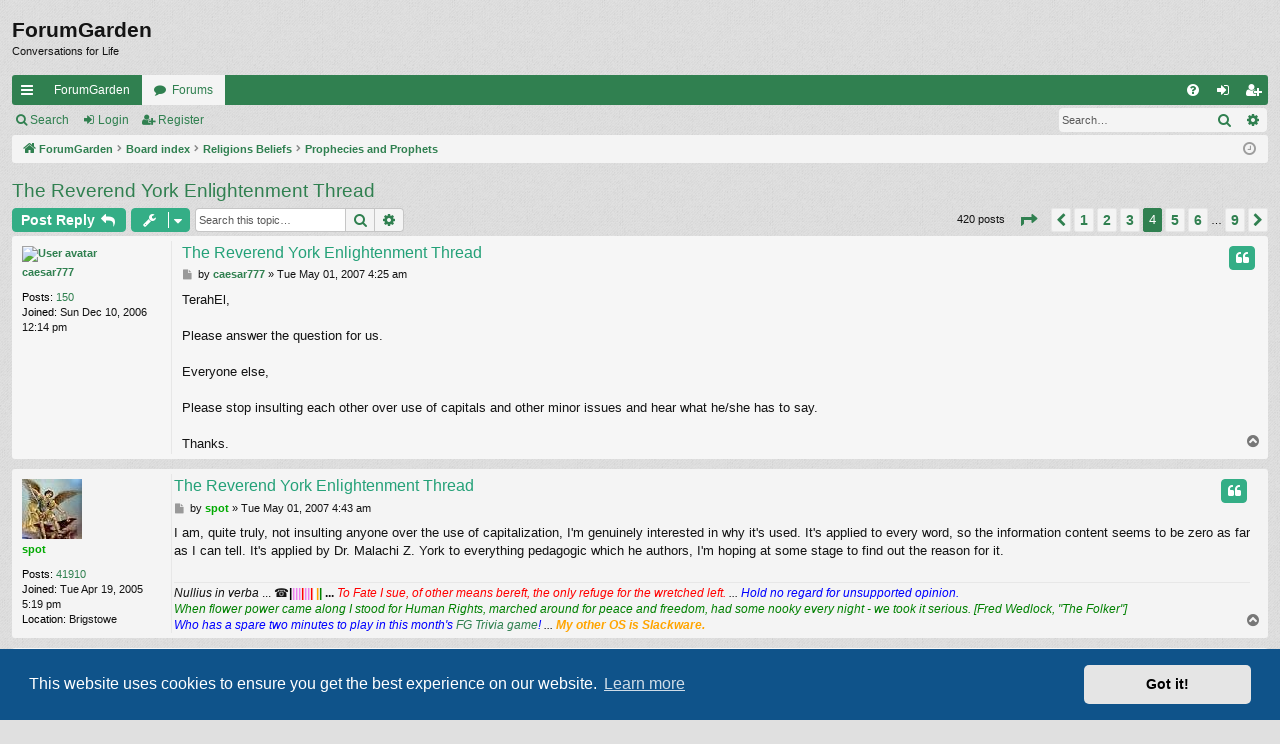

--- FILE ---
content_type: text/html; charset=UTF-8
request_url: https://forumgarden.com/forums/viewtopic.php?p=603916
body_size: 43386
content:
<!DOCTYPE html>
<html dir="ltr" lang="en-gb">
<head>
<meta charset="utf-8" />
<meta http-equiv="X-UA-Compatible" content="IE=edge">
<meta name="viewport" content="width=device-width, initial-scale=1" />

<title>The Reverend York Enlightenment Thread - Page 4 - ForumGarden</title>




	<link rel="alternate" type="application/atom+xml" title="Feed - ForumGarden" href="/forums/app.php/feed?sid=62b51e0c9e22b514e00235de9baa76fa">			<link rel="alternate" type="application/atom+xml" title="Feed - New Topics" href="/forums/app.php/feed/topics?sid=62b51e0c9e22b514e00235de9baa76fa">		<link rel="alternate" type="application/atom+xml" title="Feed - Forum - Prophecies and Prophets" href="/forums/app.php/feed/forum/148?sid=62b51e0c9e22b514e00235de9baa76fa">	<link rel="alternate" type="application/atom+xml" title="Feed - Topic - The Reverend York Enlightenment Thread" href="/forums/app.php/feed/topic/27678?sid=62b51e0c9e22b514e00235de9baa76fa">	
	<link rel="canonical" href="https://forumgarden.com/forums/viewtopic.php?t=27678&amp;start=150">

<!--
	phpBB style name: simplicity
	Based on style:   prosilver
	Original author:  Arty ( https://www.artodia.com )
	Modified by: 	  MrGaby
-->


<link href="./assets/css/font-awesome.min.css?assets_version=74" rel="stylesheet">
<link href="./styles/simplicity/theme/stylesheet.css?assets_version=74" rel="stylesheet">



	<link href="./assets/cookieconsent/cookieconsent.min.css?assets_version=74" rel="stylesheet">

<!--[if lte IE 9]>
	<link href="./styles/simplicity/theme/tweaks.css?assets_version=74" rel="stylesheet">
<![endif]-->





</head>
<body id="phpbb" class="nojs notouch section-viewtopic ltr " data-online-text="Online">


	<a id="top" class="top-anchor" accesskey="t"></a>
	<div id="page-header" class="page-width">
		<div class="headerbar" role="banner">
					<div class="inner">

			<div id="site-description" class="site-description">
<!--				<a id="logo" class="logo" href="https://forumgarden.com/forums/search.php?st=180&amp;sk=t&amp;sd=d&amp;sr=topics&amp;search_id=active_topics" title="ForumGarden">
					<img src="./styles/simplicity/theme/images/logo.png" data-src-hd="./styles/simplicity/theme/images/logo_hd.png" alt="ForumGarden"/>
				</a>
				<p class="sitename">ForumGarden</p>
				<p>Conversations for Life</p>
				<p class="skiplink"><a href="#start_here">Skip to content</a></p> -->
			</div>

				<p class="sitename">ForumGarden</p>
				<p>Conversations for Life</p>
																		
			</div>
					</div>


				


<div class="navbar tabbed not-static" role="navigation">
	<div class="inner page-width">
		<div class="nav-tabs" data-current-page="viewtopic">
			<ul class="leftside">
				<li id="quick-links" class="quick-links tab responsive-menu dropdown-container">
					<a href="#" class="nav-link dropdown-trigger">Quick links</a>
					<div class="dropdown">
						<div class="pointer"><div class="pointer-inner"></div></div>
						<ul class="dropdown-contents" role="menu">
								
			<li class="separator"></li>
													<li>
								<a href="./search.php?search_id=unanswered&amp;sid=62b51e0c9e22b514e00235de9baa76fa" role="menuitem">
									<i class="icon fa-file-o fa-fw icon-gray" aria-hidden="true"></i><span>Unanswered topics</span>
								</a>
							</li>
							<li>
								<a href="./search.php?search_id=active_topics&amp;sid=62b51e0c9e22b514e00235de9baa76fa" role="menuitem">
									<i class="icon fa-file-o fa-fw icon-blue" aria-hidden="true"></i><span>Active topics</span>
								</a>
							</li>
							<li class="separator"></li>
							<li>
								<a href="./search.php?sid=62b51e0c9e22b514e00235de9baa76fa" role="menuitem">
									<i class="icon fa-search fa-fw" aria-hidden="true"></i><span>Search</span>
								</a>
							</li>	
	
													</ul>
					</div>
				</li>
													<li class="tab home" data-responsive-class="small-icon icon-home">
						<a class="nav-link" href="https://forumgarden.com/forums/search.php?st=180&amp;sk=t&amp;sd=d&amp;sr=topics&amp;search_id=active_topics" data-navbar-reference="home">ForumGarden</a>
					</li>
								<li class="tab forums selected" data-responsive-class="small-icon icon-forums">
					<a class="nav-link" href="./index.php?sid=62b51e0c9e22b514e00235de9baa76fa">Forums</a>
				</li>
											</ul>
			<ul class="rightside" role="menu">
								<li class="tab faq" data-select-match="faq" data-responsive-class="small-icon icon-faq">
					<a class="nav-link" href="/forums/app.php/help/faq?sid=62b51e0c9e22b514e00235de9baa76fa" rel="help" title="Frequently Asked Questions" role="menuitem">
						<i class="icon fa-question-circle fa-fw" aria-hidden="true"></i><span>FAQ</span>
					</a>
				</li>
																									<li class="tab login"  data-skip-responsive="true" data-select-match="login"><a class="nav-link" href="./ucp.php?mode=login&amp;redirect=viewtopic.php%3Fp%3D603916&amp;sid=62b51e0c9e22b514e00235de9baa76fa" title="Login" accesskey="x" role="menuitem">Login</a></li>
											<li class="tab register" data-skip-responsive="true" data-select-match="register"><a class="nav-link" href="./ucp.php?mode=register&amp;sid=62b51e0c9e22b514e00235de9baa76fa" role="menuitem">Register</a></li>
																	</ul>
		</div>
	</div>
</div>

<div class="navbar secondary with-search">
	<ul role="menubar">
											<li class="small-icon icon-search responsive-hide"><a href="./search.php?sid=62b51e0c9e22b514e00235de9baa76fa">Search</a></li>
														<li class="small-icon icon-login"><a href="./ucp.php?mode=login&amp;redirect=viewtopic.php%3Fp%3D603916&amp;sid=62b51e0c9e22b514e00235de9baa76fa" title="Login">Login</a></li>
									<li class="small-icon icon-register"><a href="./ucp.php?mode=register&amp;sid=62b51e0c9e22b514e00235de9baa76fa">Register</a></li>
									
					<li class="search-box not-responsive">			<div id="search-box" class="search-box search-header" role="search">
				<form action="./search.php?sid=62b51e0c9e22b514e00235de9baa76fa" method="get" id="search">
				<fieldset>
					<input name="keywords" id="keywords" type="search" maxlength="128" title="Search for keywords" class="inputbox search tiny" size="20" value="" placeholder="Search…" />
					<button class="button button-search" type="submit" title="Search">
						<i class="icon fa-search fa-fw" aria-hidden="true"></i><span class="sr-only">Search</span>
					</button>
					<a href="./search.php?sid=62b51e0c9e22b514e00235de9baa76fa" class="button button-search-end" title="Advanced search">
						<i class="icon fa-cog fa-fw" aria-hidden="true"></i><span class="sr-only">Advanced search</span>
					</a>
					<input type="hidden" name="sid" value="62b51e0c9e22b514e00235de9baa76fa" />

				</fieldset>
				</form>
			</div>
			</li>
			</ul>
</div>

	</div>

<div id="wrap" class="page-width">

	
	<a id="start_here" class="top-anchor"></a>
	<div id="page-body" class="page-body" role="main">
		<div class="navbar">
	<ul id="nav-breadcrumbs" class="nav-breadcrumbs linklist navlinks" role="menubar">
								<li class="breadcrumbs" itemscope itemtype="http://schema.org/BreadcrumbList">
							<span class="crumb"  itemtype="http://schema.org/ListItem" itemprop="itemListElement" itemscope><a href="https://forumgarden.com/forums/search.php?st=180&amp;sk=t&amp;sd=d&amp;sr=topics&amp;search_id=active_topics" itemtype="https://schema.org/Thing" itemscope itemprop="item" data-navbar-reference="home"><i class="icon fa-home fa-fw" aria-hidden="true"></i><span itemprop="name">ForumGarden</span></a><meta itemprop="position" content="1" /></span>
										<span class="crumb"  itemtype="http://schema.org/ListItem" itemprop="itemListElement" itemscope><a href="./index.php?sid=62b51e0c9e22b514e00235de9baa76fa" itemtype="https://schema.org/Thing" itemscope itemprop="item" accesskey="h" data-navbar-reference="index"><span itemprop="name">Board index</span></a><meta itemprop="position" content="2" /></span>

																			<span class="crumb"  itemtype="http://schema.org/ListItem" itemprop="itemListElement" itemscope data-forum-id="24"><a href="./viewforum.php?f=24&amp;sid=62b51e0c9e22b514e00235de9baa76fa" itemtype="https://schema.org/Thing" itemscope itemprop="item"><span itemprop="name">Religions  Beliefs</span></a><meta itemprop="position" content="3" /></span>
																							<span class="crumb"  itemtype="http://schema.org/ListItem" itemprop="itemListElement" itemscope data-forum-id="148"><a href="./viewforum.php?f=148&amp;sid=62b51e0c9e22b514e00235de9baa76fa" itemtype="https://schema.org/Thing" itemscope itemprop="item"><span itemprop="name">Prophecies and Prophets</span></a><meta itemprop="position" content="4" /></span>
												</li>
		
					<li class="rightside responsive-search">
				<a href="./search.php?sid=62b51e0c9e22b514e00235de9baa76fa" title="View the advanced search options" role="menuitem">
					<i class="icon fa-search fa-fw" aria-hidden="true"></i><span class="sr-only">Search</span>
				</a>
			</li>
				<li class="rightside dropdown-container icon-only">
			<a href="#" class="dropdown-trigger time" title="It is currently Fri Jan 16, 2026 10:58 pm"><i class="fa fa-clock-o"></i></a>
			<div class="dropdown">
				<div class="pointer"><div class="pointer-inner"></div></div>
				<ul class="dropdown-contents">
					<li>It is currently Fri Jan 16, 2026 10:58 pm</li>
					<li>All times are <span title="America/Phoenix">UTC-07:00</span></li>
				</ul>
			</div>
		</li>
	</ul>
</div>

		
		
<h2 class="topic-title"><a href="./viewtopic.php?t=27678&amp;start=150&amp;sid=62b51e0c9e22b514e00235de9baa76fa">The Reverend York Enlightenment Thread</a></h2>
<!-- NOTE: remove the style="display: none" when you want to have the forum description on the topic body -->
<div style="display: none !important;">Discuss Prophecies and Prophets.  From the Ancients to Modern Day Soothsayers.<br /></div>


<div class="action-bar bar-top">
	
			<a href="./posting.php?mode=reply&amp;t=27678&amp;sid=62b51e0c9e22b514e00235de9baa76fa" class="button" title="Post a reply">
							<span>Post Reply</span> <i class="icon fa-reply fa-fw" aria-hidden="true"></i>
					</a>
	
			<div class="dropdown-container dropdown-button-control topic-tools">
		<span title="Topic tools" class="button button-secondary dropdown-trigger dropdown-select">
			<i class="icon fa-wrench fa-fw" aria-hidden="true"></i>
			<span class="caret"><i class="icon fa-sort-down fa-fw" aria-hidden="true"></i></span>
		</span>
		<div class="dropdown">
			<div class="pointer"><div class="pointer-inner"></div></div>
			<ul class="dropdown-contents">
																												<li>
					<a href="./viewtopic.php?t=27678&amp;start=150&amp;sid=62b51e0c9e22b514e00235de9baa76fa&amp;view=print" title="Print view" accesskey="p">
						<i class="icon fa-print fa-fw" aria-hidden="true"></i><span>Print view</span>
					</a>
				</li>
											</ul>
		</div>
	</div>
	
			<div class="search-box" role="search">
			<form method="get" id="topic-search" action="./search.php?sid=62b51e0c9e22b514e00235de9baa76fa">
			<fieldset>
				<input class="inputbox search tiny"  type="search" name="keywords" id="search_keywords" size="20" placeholder="Search this topic…" />
				<button class="button button-search" type="submit" title="Search">
					<i class="icon fa-search fa-fw" aria-hidden="true"></i><span class="sr-only">Search</span>
				</button>
				<a href="./search.php?sid=62b51e0c9e22b514e00235de9baa76fa" class="button button-search-end" title="Advanced search">
					<i class="icon fa-cog fa-fw" aria-hidden="true"></i><span class="sr-only">Advanced search</span>
				</a>
				<input type="hidden" name="t" value="27678" />
<input type="hidden" name="sf" value="msgonly" />
<input type="hidden" name="sid" value="62b51e0c9e22b514e00235de9baa76fa" />

			</fieldset>
			</form>
		</div>
	
			<div class="pagination">
			420 posts
							<ul>
	<li class="dropdown-container dropdown-button-control dropdown-page-jump page-jump">
		<a class="button button-icon-only dropdown-trigger" href="#" title="Click to jump to page…" role="button"><i class="icon fa-level-down fa-rotate-270" aria-hidden="true"></i><span class="sr-only">Page <strong>4</strong> of <strong>9</strong></span></a>
		<div class="dropdown">
			<div class="pointer"><div class="pointer-inner"></div></div>
			<ul class="dropdown-contents">
				<li>Jump to page:</li>
				<li class="page-jump-form">
					<input type="number" name="page-number" min="1" max="999999" title="Enter the page number you wish to go to" class="inputbox tiny" data-per-page="50" data-base-url=".&#x2F;viewtopic.php&#x3F;t&#x3D;27678&amp;amp&#x3B;sid&#x3D;62b51e0c9e22b514e00235de9baa76fa" data-start-name="start" />
					<input class="button2" value="Go" type="button" />
				</li>
			</ul>
		</div>
	</li>
			<li class="arrow previous"><a class="button button-icon-only" href="./viewtopic.php?t=27678&amp;sid=62b51e0c9e22b514e00235de9baa76fa&amp;start=100" rel="prev" role="button"><i class="icon fa-chevron-left fa-fw" aria-hidden="true"></i><span class="sr-only">Previous</span></a></li>
				<li><a class="button" href="./viewtopic.php?t=27678&amp;sid=62b51e0c9e22b514e00235de9baa76fa" role="button">1</a></li>
				<li><a class="button" href="./viewtopic.php?t=27678&amp;sid=62b51e0c9e22b514e00235de9baa76fa&amp;start=50" role="button">2</a></li>
				<li><a class="button" href="./viewtopic.php?t=27678&amp;sid=62b51e0c9e22b514e00235de9baa76fa&amp;start=100" role="button">3</a></li>
			<li class="active"><span>4</span></li>
				<li><a class="button" href="./viewtopic.php?t=27678&amp;sid=62b51e0c9e22b514e00235de9baa76fa&amp;start=200" role="button">5</a></li>
				<li><a class="button" href="./viewtopic.php?t=27678&amp;sid=62b51e0c9e22b514e00235de9baa76fa&amp;start=250" role="button">6</a></li>
			<li class="ellipsis" role="separator"><span>…</span></li>
				<li><a class="button" href="./viewtopic.php?t=27678&amp;sid=62b51e0c9e22b514e00235de9baa76fa&amp;start=400" role="button">9</a></li>
				<li class="arrow next"><a class="button button-icon-only" href="./viewtopic.php?t=27678&amp;sid=62b51e0c9e22b514e00235de9baa76fa&amp;start=200" rel="next" role="button"><i class="icon fa-chevron-right fa-fw" aria-hidden="true"></i><span class="sr-only">Next</span></a></li>
	</ul>
					</div>
		</div>




			<div id="p603892" class="post has-profile bg2">
		<div class="inner">

		<dl class="postprofile" id="profile603892">
			<dt class="no-profile-rank has-avatar">
				<div class="avatar-container">
																<a href="./memberlist.php?mode=viewprofile&amp;u=4225&amp;sid=62b51e0c9e22b514e00235de9baa76fa" class="avatar"><img class="avatar" src="http://tr18.net/forums/files/avatars/caesar777.gif" width="100" height="95" alt="User avatar" /></a>														</div>
								<a href="./memberlist.php?mode=viewprofile&amp;u=4225&amp;sid=62b51e0c9e22b514e00235de9baa76fa" class="username">caesar777</a>							</dt>

									
		<dd class="profile-posts"><strong>Posts:</strong> <a href="./search.php?author_id=4225&amp;sr=posts&amp;sid=62b51e0c9e22b514e00235de9baa76fa">150</a></dd>		<dd class="profile-joined"><strong>Joined:</strong> Sun Dec 10, 2006 12:14 pm</dd>		
		
						
						
		</dl>

		<div class="postbody">
						<div id="post_content603892">

						<h3 class="first"><a href="./viewtopic.php?p=603892&amp;sid=62b51e0c9e22b514e00235de9baa76fa#p603892">The Reverend York Enlightenment Thread</a></h3>

													<ul class="post-buttons">
																																									<li>
							<a href="./posting.php?mode=quote&amp;p=603892&amp;sid=62b51e0c9e22b514e00235de9baa76fa" title="Reply with quote" class="button button-icon-only">
								<i class="icon fa-quote-left fa-fw" aria-hidden="true"></i><span class="sr-only">Quote</span>
							</a>
						</li>
														</ul>
							
						<p class="author">
									<a class="unread" href="./viewtopic.php?p=603892&amp;sid=62b51e0c9e22b514e00235de9baa76fa#p603892" title="Post">
						<i class="icon fa-file fa-fw icon-lightgray icon-md" aria-hidden="true"></i><span class="sr-only">Post</span>
					</a>
								<span class="responsive-hide">by <strong><a href="./memberlist.php?mode=viewprofile&amp;u=4225&amp;sid=62b51e0c9e22b514e00235de9baa76fa" class="username">caesar777</a></strong> &raquo; </span><time datetime="2007-05-01T11:25:28+00:00">Tue May 01, 2007 4:25 am</time>
			</p>
			
			
			
			<div class="content">TerahEl, <br>
<br>
	Please answer the question for us.<br>
<br>
	Everyone else,<br>
<br>
	Please stop insulting each other over use of capitals and other minor issues and hear what he/she has to say.<br>
<br>
	Thanks.</div>

			
			
									
									
						</div>

		</div>

		</div>
				<div class="back2top">
						<a href="#top" class="top" title="Top">
				<i class="icon fa-chevron-circle-up fa-fw icon-gray" aria-hidden="true"></i>
				<span class="sr-only">Top</span>
			</a>
					</div>
			</div>

				<div id="p603894" class="post has-profile bg1">
		<div class="inner">

		<dl class="postprofile" id="profile603894">
			<dt class="no-profile-rank has-avatar">
				<div class="avatar-container">
																<a href="./memberlist.php?mode=viewprofile&amp;u=286&amp;sid=62b51e0c9e22b514e00235de9baa76fa" class="avatar"><img class="avatar" src="./download/file.php?avatar=286_1599249958.jpg" width="60" height="60" alt="User avatar" /></a>														</div>
								<a href="./memberlist.php?mode=viewprofile&amp;u=286&amp;sid=62b51e0c9e22b514e00235de9baa76fa" style="color: #00AA00;" class="username-coloured">spot</a>							</dt>

									
		<dd class="profile-posts"><strong>Posts:</strong> <a href="./search.php?author_id=286&amp;sr=posts&amp;sid=62b51e0c9e22b514e00235de9baa76fa">41910</a></dd>		<dd class="profile-joined"><strong>Joined:</strong> Tue Apr 19, 2005 5:19 pm</dd>		
		
											<dd class="profile-custom-field profile-phpbb_location"><strong>Location:</strong> Brigstowe</dd>
							
						
		</dl>

		<div class="postbody">
						<div id="post_content603894">

						<h3 ><a href="./viewtopic.php?p=603894&amp;sid=62b51e0c9e22b514e00235de9baa76fa#p603894">The Reverend York Enlightenment Thread</a></h3>

													<ul class="post-buttons">
																																									<li>
							<a href="./posting.php?mode=quote&amp;p=603894&amp;sid=62b51e0c9e22b514e00235de9baa76fa" title="Reply with quote" class="button button-icon-only">
								<i class="icon fa-quote-left fa-fw" aria-hidden="true"></i><span class="sr-only">Quote</span>
							</a>
						</li>
														</ul>
							
						<p class="author">
									<a class="unread" href="./viewtopic.php?p=603894&amp;sid=62b51e0c9e22b514e00235de9baa76fa#p603894" title="Post">
						<i class="icon fa-file fa-fw icon-lightgray icon-md" aria-hidden="true"></i><span class="sr-only">Post</span>
					</a>
								<span class="responsive-hide">by <strong><a href="./memberlist.php?mode=viewprofile&amp;u=286&amp;sid=62b51e0c9e22b514e00235de9baa76fa" style="color: #00AA00;" class="username-coloured">spot</a></strong> &raquo; </span><time datetime="2007-05-01T11:43:55+00:00">Tue May 01, 2007 4:43 am</time>
			</p>
			
			
			
			<div class="content">I am, quite truly, not insulting anyone over the use of capitalization, I'm genuinely interested in why it's used. It's applied to every word, so the information content seems to be zero as far as I can tell. It's applied by Dr. Malachi Z. York to everything pedagogic which he authors, I'm hoping at some stage to find out the reason for it.</div>

			
			
									
									<div id="sig603894" class="signature"><em class="text-italics">Nullius in verba</em> ...  ☎<strong class="text-strong"><span style="color:black">|</span><span style="color:violet">|</span><span style="color:violet">|</span><span style="color:violet">|</span><span style="color:red">|</span><span style="color:violet">|</span><span style="color:violet">|</span><span style="color:red">|</span><span style="color:white">|</span><span style="color:orange">|</span><span style="color:green">|</span> ... </strong><em class="text-italics"><span style="color:red">To Fate I sue, of other means bereft, the only refuge for the wretched left.</span> ... <span style="color:blue">Hold no regard for unsupported opinion.</span><br>
<em class="text-italics"><span style="color:brown"></span></em><span style="color:green">When flower power came along I stood for Human Rights, marched around for peace and freedom, had some nooky every night - we took it serious. [Fred Wedlock, "The Folker"]</span><br>
<span style="color:blue">Who has a spare two minutes to play in this month's <a href="http://my.funtrivia.com/tournament/Forumgarden-Trivia-86519.html" class="postlink">FG Trivia game</a>!</span> ... <span style="color:orange"><strong class="text-strong">My other OS is Slackware.</strong></span></em></div>
						</div>

		</div>

		</div>
				<div class="back2top">
						<a href="#top" class="top" title="Top">
				<i class="icon fa-chevron-circle-up fa-fw icon-gray" aria-hidden="true"></i>
				<span class="sr-only">Top</span>
			</a>
					</div>
			</div>

				<div id="p603916" class="post has-profile bg2">
		<div class="inner">

		<dl class="postprofile" id="profile603916">
			<dt class="no-profile-rank no-avatar">
				<div class="avatar-container">
																			</div>
								<a href="./memberlist.php?mode=viewprofile&amp;u=1803&amp;sid=62b51e0c9e22b514e00235de9baa76fa" class="username">RedGlitter</a>							</dt>

									
		<dd class="profile-posts"><strong>Posts:</strong> <a href="./search.php?author_id=1803&amp;sr=posts&amp;sid=62b51e0c9e22b514e00235de9baa76fa">15777</a></dd>		<dd class="profile-joined"><strong>Joined:</strong> Thu Dec 22, 2005 3:51 am</dd>		
		
						
						
		</dl>

		<div class="postbody">
						<div id="post_content603916">

						<h3 ><a href="./viewtopic.php?p=603916&amp;sid=62b51e0c9e22b514e00235de9baa76fa#p603916">The Reverend York Enlightenment Thread</a></h3>

													<ul class="post-buttons">
																																									<li>
							<a href="./posting.php?mode=quote&amp;p=603916&amp;sid=62b51e0c9e22b514e00235de9baa76fa" title="Reply with quote" class="button button-icon-only">
								<i class="icon fa-quote-left fa-fw" aria-hidden="true"></i><span class="sr-only">Quote</span>
							</a>
						</li>
														</ul>
							
						<p class="author">
									<a class="unread" href="./viewtopic.php?p=603916&amp;sid=62b51e0c9e22b514e00235de9baa76fa#p603916" title="Post">
						<i class="icon fa-file fa-fw icon-lightgray icon-md" aria-hidden="true"></i><span class="sr-only">Post</span>
					</a>
								<span class="responsive-hide">by <strong><a href="./memberlist.php?mode=viewprofile&amp;u=1803&amp;sid=62b51e0c9e22b514e00235de9baa76fa" class="username">RedGlitter</a></strong> &raquo; </span><time datetime="2007-05-01T12:50:13+00:00">Tue May 01, 2007 5:50 am</time>
			</p>
			
			
			
			<div class="content">What he or she "has to say' appears to be nothing more than the irrational spewings of a religious zealot/crackpot. Nope, nothing I need to read.</div>

			
			
									
									
						</div>

		</div>

		</div>
				<div class="back2top">
						<a href="#top" class="top" title="Top">
				<i class="icon fa-chevron-circle-up fa-fw icon-gray" aria-hidden="true"></i>
				<span class="sr-only">Top</span>
			</a>
					</div>
			</div>

				<div id="p604284" class="post has-profile bg1">
		<div class="inner">

		<dl class="postprofile" id="profile604284">
			<dt class="no-profile-rank no-avatar">
				<div class="avatar-container">
																			</div>
								<a href="./memberlist.php?mode=viewprofile&amp;u=5196&amp;sid=62b51e0c9e22b514e00235de9baa76fa" class="username">TerahEl</a>							</dt>

									
		<dd class="profile-posts"><strong>Posts:</strong> <a href="./search.php?author_id=5196&amp;sr=posts&amp;sid=62b51e0c9e22b514e00235de9baa76fa">127</a></dd>		<dd class="profile-joined"><strong>Joined:</strong> Sat Apr 28, 2007 3:50 pm</dd>		
		
						
						
		</dl>

		<div class="postbody">
						<div id="post_content604284">

						<h3 ><a href="./viewtopic.php?p=604284&amp;sid=62b51e0c9e22b514e00235de9baa76fa#p604284">The Reverend York Enlightenment Thread</a></h3>

													<ul class="post-buttons">
																																									<li>
							<a href="./posting.php?mode=quote&amp;p=604284&amp;sid=62b51e0c9e22b514e00235de9baa76fa" title="Reply with quote" class="button button-icon-only">
								<i class="icon fa-quote-left fa-fw" aria-hidden="true"></i><span class="sr-only">Quote</span>
							</a>
						</li>
														</ul>
							
						<p class="author">
									<a class="unread" href="./viewtopic.php?p=604284&amp;sid=62b51e0c9e22b514e00235de9baa76fa#p604284" title="Post">
						<i class="icon fa-file fa-fw icon-lightgray icon-md" aria-hidden="true"></i><span class="sr-only">Post</span>
					</a>
								<span class="responsive-hide">by <strong><a href="./memberlist.php?mode=viewprofile&amp;u=5196&amp;sid=62b51e0c9e22b514e00235de9baa76fa" class="username">TerahEl</a></strong> &raquo; </span><time datetime="2007-05-01T22:41:27+00:00">Tue May 01, 2007 3:41 pm</time>
			</p>
			
			
			
			<div class="content">Before we go any Further I would like to make a point about the word '' Jew '' The point is that the first use of the word '' Jew '' was in the year 1514 A.D. So when you read any books that are making reference to past meaning before 1514 A.D. and you see the word '' Jew '' or Jewish '' Know that it is not the word that is really there .<br>
<br>
When you read in The Holy Bible , which were long before the year 1514 A.D. And You See The Word '' Jew '' or Jewish '' Know that you are being Deceived and that the word '' Jew or Jewish '' Is really not there , So the question is who who put , the word '' Jew '' in The Holy Bible and why ? The First Time You Read The Word '' Jew '' in The Holy Bible Is In Esther 2 ; 5 ;... Now there was a Jew in Susa the capital whose name was Mor'decai, the son of Ja'ir, son of Shim'e-i, son of Kish, a Benjaminite <br>
<br>
They called Mordecai a '' Jew '' and a Benjamite '' But this was a mistranslation because if you LQQK up the Strong's number , O3064 for the word '' Jew '' You Get Yahudi in Modern Hebrew Yeh - Hoo - Dee ' AndIt Means '' Judah '' This is an obvious plot of deception so that you will think that theHoly Bible is Referring To The So - Called Jews You See Today That Have Infiltrated Israel And Are Now Calling Themselves Israeli Of The State Of Israel The Land And Claiming Descendancy From Judah . Ezra 2; 59 ( In Part ) <br>
<br>
... But They Could Not Shew Their Father's House , And Their Seed , Whether They Were Of Israel .''&lt; Proves that people were always trying to claim that they are descendant of Israel . The fact always trying to claim that they are descendant of Israel . The fact is that they are Khayzar's from Russia , calling themselves Ashkenazim one of the two major groups of Jews by geographical origin and the corresponding cultural tradition .</div>

			
			
									
									
						</div>

		</div>

		</div>
				<div class="back2top">
						<a href="#top" class="top" title="Top">
				<i class="icon fa-chevron-circle-up fa-fw icon-gray" aria-hidden="true"></i>
				<span class="sr-only">Top</span>
			</a>
					</div>
			</div>

				<div id="p604286" class="post has-profile bg2">
		<div class="inner">

		<dl class="postprofile" id="profile604286">
			<dt class="no-profile-rank no-avatar">
				<div class="avatar-container">
																			</div>
								<a href="./memberlist.php?mode=viewprofile&amp;u=5196&amp;sid=62b51e0c9e22b514e00235de9baa76fa" class="username">TerahEl</a>							</dt>

									
		<dd class="profile-posts"><strong>Posts:</strong> <a href="./search.php?author_id=5196&amp;sr=posts&amp;sid=62b51e0c9e22b514e00235de9baa76fa">127</a></dd>		<dd class="profile-joined"><strong>Joined:</strong> Sat Apr 28, 2007 3:50 pm</dd>		
		
						
						
		</dl>

		<div class="postbody">
						<div id="post_content604286">

						<h3 ><a href="./viewtopic.php?p=604286&amp;sid=62b51e0c9e22b514e00235de9baa76fa#p604286">The Reverend York Enlightenment Thread</a></h3>

													<ul class="post-buttons">
																																									<li>
							<a href="./posting.php?mode=quote&amp;p=604286&amp;sid=62b51e0c9e22b514e00235de9baa76fa" title="Reply with quote" class="button button-icon-only">
								<i class="icon fa-quote-left fa-fw" aria-hidden="true"></i><span class="sr-only">Quote</span>
							</a>
						</li>
														</ul>
							
						<p class="author">
									<a class="unread" href="./viewtopic.php?p=604286&amp;sid=62b51e0c9e22b514e00235de9baa76fa#p604286" title="Post">
						<i class="icon fa-file fa-fw icon-lightgray icon-md" aria-hidden="true"></i><span class="sr-only">Post</span>
					</a>
								<span class="responsive-hide">by <strong><a href="./memberlist.php?mode=viewprofile&amp;u=5196&amp;sid=62b51e0c9e22b514e00235de9baa76fa" class="username">TerahEl</a></strong> &raquo; </span><time datetime="2007-05-01T22:42:29+00:00">Tue May 01, 2007 3:42 pm</time>
			</p>
			
			
			
			<div class="content">The other major group , the Spandyard calling themselves Sephardim from Spain who just wrote themselves into Our Original History . Both after conversion . they adopted the Hebraic Faith As A Religion Then In Time It Became Their Way Of Life . Ashkenazim And Sephardim Differ In Their Laws , Customs , Liturgy , And Language , Yiddish ( Judeo - German ) is the traditional vernacular of the Ashkenazim The language of the Sephardim Is Latino ( Judeo - Castilian ) . Today About 85% Of So - Called Jews , Are Ashkenazim .<br>
<br>
They Are Not The Original Judeans . But They Are Our Brothers In Faith , The Original Judean Were And Are Moorish '' Nubian / Black - Skinned '' People Who Are Now Residing In Ethiopia Called Falasha . AndFrom There , Spread All Over Africa From East To West From South To North . And New Finding , Mention The Lemba And Nubians / Blacks / Negroids And Most Lations Throughout The World And Throughout Africa Who Are From The Lost Tribe Of The House Of Israel , Which Will Be Explain Later In This Book .<br>
<br>
So there are also Pale Jews , Called Called Jebusites or Jacobites, Frauds Who Are Devils In Disguise As In All Other Faith , Religion And Beliefs As Will Be Proven In This E mail , Working For The Serpet's Seed Genesis 3 ; 15 ...... I will put enmity between you and the woman, and between your seed and her seed; he shall bruise your head, and you shall bruise his heel." &lt; The Tribe Of Naphillims Or Giborim , The Reptillian's Satan's Children , As Stated By Yashua , Isa , Jesus Himself In , Revelation 3 ; 9 '' Behold , I Will Make Them Of The Synagogue Of Satan Which Say They Are Jew , And Are Not But Do Lie '' Behold I Will <br>
<br>
Make Them To Come And Worship Before Thy Feet And To Know That I Have Loved Thee , ( This Is Also Mentioned In Revelation 2 ; 9 ) . So According To Yashua , Isa , Jesus , Satan The Snake Man Will Have Synagogues . They Just Change That Also To Church , As A Matter Of Fact , The Language That These Pale Jews Are Speaking Today Is No Hebrew But Yiddish , According To The American Heritage Dictionary ,</div>

			
			
									
									
						</div>

		</div>

		</div>
				<div class="back2top">
						<a href="#top" class="top" title="Top">
				<i class="icon fa-chevron-circle-up fa-fw icon-gray" aria-hidden="true"></i>
				<span class="sr-only">Top</span>
			</a>
					</div>
			</div>

				<div id="p604288" class="post has-profile bg1">
		<div class="inner">

		<dl class="postprofile" id="profile604288">
			<dt class="no-profile-rank no-avatar">
				<div class="avatar-container">
																			</div>
								<a href="./memberlist.php?mode=viewprofile&amp;u=5196&amp;sid=62b51e0c9e22b514e00235de9baa76fa" class="username">TerahEl</a>							</dt>

									
		<dd class="profile-posts"><strong>Posts:</strong> <a href="./search.php?author_id=5196&amp;sr=posts&amp;sid=62b51e0c9e22b514e00235de9baa76fa">127</a></dd>		<dd class="profile-joined"><strong>Joined:</strong> Sat Apr 28, 2007 3:50 pm</dd>		
		
						
						
		</dl>

		<div class="postbody">
						<div id="post_content604288">

						<h3 ><a href="./viewtopic.php?p=604288&amp;sid=62b51e0c9e22b514e00235de9baa76fa#p604288">The Reverend York Enlightenment Thread</a></h3>

													<ul class="post-buttons">
																																									<li>
							<a href="./posting.php?mode=quote&amp;p=604288&amp;sid=62b51e0c9e22b514e00235de9baa76fa" title="Reply with quote" class="button button-icon-only">
								<i class="icon fa-quote-left fa-fw" aria-hidden="true"></i><span class="sr-only">Quote</span>
							</a>
						</li>
														</ul>
							
						<p class="author">
									<a class="unread" href="./viewtopic.php?p=604288&amp;sid=62b51e0c9e22b514e00235de9baa76fa#p604288" title="Post">
						<i class="icon fa-file fa-fw icon-lightgray icon-md" aria-hidden="true"></i><span class="sr-only">Post</span>
					</a>
								<span class="responsive-hide">by <strong><a href="./memberlist.php?mode=viewprofile&amp;u=5196&amp;sid=62b51e0c9e22b514e00235de9baa76fa" class="username">TerahEl</a></strong> &raquo; </span><time datetime="2007-05-01T22:43:28+00:00">Tue May 01, 2007 3:43 pm</time>
			</p>
			
			
			
			<div class="content">Yiddish is '' The language historically of Ashkenazic Jews of Central and Eastern Europe , resulting from a Fusion of elements derived principally from medieval German dialects andsecondarily from Hebrew and Aramaic , various Slavic languages and Old French and Old Italian , And The Pale Gentile Churches Admit To Worshipping The Image Of A Pale Jew They Call Christ Jesus So As You Can See , These People Who Saying They Are The Bloodline To The Pure Seed Of The House Of Israel , Are Not <br>
<br>
And it was only 488 years ago when the word '' Jew '' Itself Came Into Existence . So again , WhenEver you see the word '' Jew '' Added in literature written before the year 1514 A.D. You know that the word was not really there . But are they Jews ? Yes , they are and many have Mixed Their Seed With Ours . So they are our children and we respect their beliefs. But Not The Ones Who Work For Leviathan The Lizard People , And Have Made Their Lord Baal , Which Jews Today Use For Husband And Revelation 21 ; 2 ...And I saw the holy city, new Jerusalem, coming down out of heaven from God, prepared as a bride adorned for her husband; <br>
<br>
Calls Yashua , Isa , Jesus The Groom '' HusbanD = Baal '' According To Online , Bible Strong 's # 01167 Ba'al Bah - al , Baal meaning '' Husband , owener . ; lord '' <br>
<br>
	Isaiah 54 ; 5 .. For your Maker is your husband, the LORD of hosts is his name; and the Holy One of Israel is your Redeemer, the God of the whole earth he is called. Proverbs 12 ; 7 ...The wicked are overthrown and are no more, but the house of the righteous will stand. <br>
<br>
	Malachi 3 ; 11 ...I will rebuke the devourer for you, so that it will not destroy the fruits of your soil; and your vine in the field shall not fail to bear, says the LORD of hosts <br>
<br>
Isaiah 54 ; 5 , Malachi 3 ; 11 . Proverbs12 ; 4 .... Makes it clean by using '' Married '' For Baal as us Nubians / Blacks / Negroids , Marrying Their God ( El <br>
<br>
	So They Trick You Genesis 14 ; 13 ...Then one who had escaped came, and told Abram the Hebrew, who was living by the oaks of Mamre the Amorite, brother of Eshcol and of Aner; these were allies of Abram. <br>
<br>
	And the word '' Comferatate '' is Strong's # 1167 ba'al bah . Allies '' Baal '' Amorites , So you see how they trick you who worshiped Baal . It means Allies with Canaanires , meaning you're married to Baal , not the Lamb but the Ram . So when they call you the Bride that makes their Jesus your Husband ''' Baal '' You have this Mixed Seed Of People Who Were From Shelomoh , Sulaiman , Solomon's sin of mixing his seed with Cainite Reptillians Of <br>
<br>
Nod Or Canaanite , Canine Beast . All Of This Race Mixing Almost Destroyed The Pure Or Holy Seed Of Judah , The Original Seed Jeremiah 14 ; 2 ;... "Judah mourns and her gates languish; her people lament on the ground, and the cry of Jerusalem goes up. ;... Wrongly Called Negroes / Blacks Coloreds , Should Be Called Maur , Muur , or Moor , Thisis where Saul . Shaool , Paul , Father who mixed his seed resided before becoming a resident of the city of Tarsus , Which lies in the vicinity of Rome .. <br>
<br>
Acts 22 ; 3 ... I am a Jew, born at Tarsus in Cili'cia, but brought up in this city at the feet of Gama'li-el, educated according to the strict manner of the law of our fathers, being zealous for God as you all are this day. ;...Nechemiah 13 ; 3 ;...When the people heard the law, they separated from Israel all those of foreign descent. ;...He Was Mixed . Saul , Shaool . Paul's, Father , From The Benjaminite Tribe , Became A Pharisee According To Acts 23;6 ..But when Paul perceived that one part were Sad'ducees and the other Pharisees, he cried out in the council, "Brethren, I am a Pharisee, a son of Pharisees; with respect to the hope and the resurrection of the dead I am on trial." ;....<br>
<br>
	Pharisee were one of the many religious group of that time created in Babylon to rule thetribe in bondage under Nebuchandnezzar</div>

			
			
									
									
						</div>

		</div>

		</div>
				<div class="back2top">
						<a href="#top" class="top" title="Top">
				<i class="icon fa-chevron-circle-up fa-fw icon-gray" aria-hidden="true"></i>
				<span class="sr-only">Top</span>
			</a>
					</div>
			</div>

				<div id="p604310" class="post has-profile bg2">
		<div class="inner">

		<dl class="postprofile" id="profile604310">
			<dt class="no-profile-rank has-avatar">
				<div class="avatar-container">
																<a href="./memberlist.php?mode=viewprofile&amp;u=286&amp;sid=62b51e0c9e22b514e00235de9baa76fa" class="avatar"><img class="avatar" src="./download/file.php?avatar=286_1599249958.jpg" width="60" height="60" alt="User avatar" /></a>														</div>
								<a href="./memberlist.php?mode=viewprofile&amp;u=286&amp;sid=62b51e0c9e22b514e00235de9baa76fa" style="color: #00AA00;" class="username-coloured">spot</a>							</dt>

									
		<dd class="profile-posts"><strong>Posts:</strong> <a href="./search.php?author_id=286&amp;sr=posts&amp;sid=62b51e0c9e22b514e00235de9baa76fa">41910</a></dd>		<dd class="profile-joined"><strong>Joined:</strong> Tue Apr 19, 2005 5:19 pm</dd>		
		
											<dd class="profile-custom-field profile-phpbb_location"><strong>Location:</strong> Brigstowe</dd>
							
						
		</dl>

		<div class="postbody">
						<div id="post_content604310">

						<h3 ><a href="./viewtopic.php?p=604310&amp;sid=62b51e0c9e22b514e00235de9baa76fa#p604310">The Reverend York Enlightenment Thread</a></h3>

													<ul class="post-buttons">
																																									<li>
							<a href="./posting.php?mode=quote&amp;p=604310&amp;sid=62b51e0c9e22b514e00235de9baa76fa" title="Reply with quote" class="button button-icon-only">
								<i class="icon fa-quote-left fa-fw" aria-hidden="true"></i><span class="sr-only">Quote</span>
							</a>
						</li>
														</ul>
							
						<p class="author">
									<a class="unread" href="./viewtopic.php?p=604310&amp;sid=62b51e0c9e22b514e00235de9baa76fa#p604310" title="Post">
						<i class="icon fa-file fa-fw icon-lightgray icon-md" aria-hidden="true"></i><span class="sr-only">Post</span>
					</a>
								<span class="responsive-hide">by <strong><a href="./memberlist.php?mode=viewprofile&amp;u=286&amp;sid=62b51e0c9e22b514e00235de9baa76fa" style="color: #00AA00;" class="username-coloured">spot</a></strong> &raquo; </span><time datetime="2007-05-01T23:11:35+00:00">Tue May 01, 2007 4:11 pm</time>
			</p>
			
			
			
			<div class="content">TerahEl;604284 wrote: Before we go any Further I would like to make a point about the word '' Jew '' The point is that the first use of the word '' Jew '' was in the year 1514 A.D. So when you read any books that are making reference to past meaning before 1514 A.D. and you see the word '' Jew '' or Jewish '' Know that it is not the word that is really there .<br>
	The spelling of many words only settled into modern usage in the 17th and 18th centuries. Here's some examples from earlier years. I have no problem interpreting the language. Do you think the references are not to Jews? The quotes are all from the Oxford English Dictionary, which is authorititive at least to the extent that they've not invented the quotes.<br>
<br>
1387: John deTrevisa, Polychronicon Ranulphi Higden, VI. 385: Charles Grossus was i-poysoned of a Iewe.<br>
<br>
c1340 Cursor M. 4532 (Trin.) {Th}erynne a iewes childe we fonde.<br>
<br>
c1310 in Wright Lyric Poems, 100: Ich holde me vilore then a Gyw.<br>
<br>
c1275 Passion our Lord, 351 in OE. Misc. 47: Pilates hym onswerede, am ich Gyv {th}enne?</div>

			
			
									
									<div id="sig604310" class="signature"><em class="text-italics">Nullius in verba</em> ...  ☎<strong class="text-strong"><span style="color:black">|</span><span style="color:violet">|</span><span style="color:violet">|</span><span style="color:violet">|</span><span style="color:red">|</span><span style="color:violet">|</span><span style="color:violet">|</span><span style="color:red">|</span><span style="color:white">|</span><span style="color:orange">|</span><span style="color:green">|</span> ... </strong><em class="text-italics"><span style="color:red">To Fate I sue, of other means bereft, the only refuge for the wretched left.</span> ... <span style="color:blue">Hold no regard for unsupported opinion.</span><br>
<em class="text-italics"><span style="color:brown"></span></em><span style="color:green">When flower power came along I stood for Human Rights, marched around for peace and freedom, had some nooky every night - we took it serious. [Fred Wedlock, "The Folker"]</span><br>
<span style="color:blue">Who has a spare two minutes to play in this month's <a href="http://my.funtrivia.com/tournament/Forumgarden-Trivia-86519.html" class="postlink">FG Trivia game</a>!</span> ... <span style="color:orange"><strong class="text-strong">My other OS is Slackware.</strong></span></em></div>
						</div>

		</div>

		</div>
				<div class="back2top">
						<a href="#top" class="top" title="Top">
				<i class="icon fa-chevron-circle-up fa-fw icon-gray" aria-hidden="true"></i>
				<span class="sr-only">Top</span>
			</a>
					</div>
			</div>

				<div id="p604314" class="post has-profile bg1">
		<div class="inner">

		<dl class="postprofile" id="profile604314">
			<dt class="no-profile-rank no-avatar">
				<div class="avatar-container">
																			</div>
								<a href="./memberlist.php?mode=viewprofile&amp;u=5196&amp;sid=62b51e0c9e22b514e00235de9baa76fa" class="username">TerahEl</a>							</dt>

									
		<dd class="profile-posts"><strong>Posts:</strong> <a href="./search.php?author_id=5196&amp;sr=posts&amp;sid=62b51e0c9e22b514e00235de9baa76fa">127</a></dd>		<dd class="profile-joined"><strong>Joined:</strong> Sat Apr 28, 2007 3:50 pm</dd>		
		
						
						
		</dl>

		<div class="postbody">
						<div id="post_content604314">

						<h3 ><a href="./viewtopic.php?p=604314&amp;sid=62b51e0c9e22b514e00235de9baa76fa#p604314">The Reverend York Enlightenment Thread</a></h3>

													<ul class="post-buttons">
																																									<li>
							<a href="./posting.php?mode=quote&amp;p=604314&amp;sid=62b51e0c9e22b514e00235de9baa76fa" title="Reply with quote" class="button button-icon-only">
								<i class="icon fa-quote-left fa-fw" aria-hidden="true"></i><span class="sr-only">Quote</span>
							</a>
						</li>
														</ul>
							
						<p class="author">
									<a class="unread" href="./viewtopic.php?p=604314&amp;sid=62b51e0c9e22b514e00235de9baa76fa#p604314" title="Post">
						<i class="icon fa-file fa-fw icon-lightgray icon-md" aria-hidden="true"></i><span class="sr-only">Post</span>
					</a>
								<span class="responsive-hide">by <strong><a href="./memberlist.php?mode=viewprofile&amp;u=5196&amp;sid=62b51e0c9e22b514e00235de9baa76fa" class="username">TerahEl</a></strong> &raquo; </span><time datetime="2007-05-01T23:21:51+00:00">Tue May 01, 2007 4:21 pm</time>
			</p>
			
			
			
			<div class="content">spot;604310 wrote: The spelling of many words only settled into modern usage in the 17th and 18th centuries. Here's some examples from earlier years. I have no problem interpreting the language. Do you think the references are not to Jews? The quotes are all from the Oxford English Dictionary, which is authorititive at least to the extent that they've not invented the quotes.<br>
<br>
1387: John deTrevisa, Polychronicon Ranulphi Higden, VI. 385: Charles Grossus was i-poysoned of a Iewe.<br>
<br>
c1340 Cursor M. 4532 (Trin.) {Th}erynne a iewes childe we fonde.<br>
<br>
c1310 in Wright Lyric Poems, 100: Ich holde me vilore then a Gyw.<br>
<br>
c1275 Passion our Lord, 351 in OE. Misc. 47: Pilates hym onswerede, am ich Gyv {th}enne?<br>
	<br>
<br>
<br>
<br>
<br>
<br>
	Bull S###.. You have to come better then that :driving:</div>

			
			
									
									
						</div>

		</div>

		</div>
				<div class="back2top">
						<a href="#top" class="top" title="Top">
				<i class="icon fa-chevron-circle-up fa-fw icon-gray" aria-hidden="true"></i>
				<span class="sr-only">Top</span>
			</a>
					</div>
			</div>

				<div id="p604316" class="post has-profile bg2">
		<div class="inner">

		<dl class="postprofile" id="profile604316">
			<dt class="no-profile-rank has-avatar">
				<div class="avatar-container">
																<a href="./memberlist.php?mode=viewprofile&amp;u=286&amp;sid=62b51e0c9e22b514e00235de9baa76fa" class="avatar"><img class="avatar" src="./download/file.php?avatar=286_1599249958.jpg" width="60" height="60" alt="User avatar" /></a>														</div>
								<a href="./memberlist.php?mode=viewprofile&amp;u=286&amp;sid=62b51e0c9e22b514e00235de9baa76fa" style="color: #00AA00;" class="username-coloured">spot</a>							</dt>

									
		<dd class="profile-posts"><strong>Posts:</strong> <a href="./search.php?author_id=286&amp;sr=posts&amp;sid=62b51e0c9e22b514e00235de9baa76fa">41910</a></dd>		<dd class="profile-joined"><strong>Joined:</strong> Tue Apr 19, 2005 5:19 pm</dd>		
		
											<dd class="profile-custom-field profile-phpbb_location"><strong>Location:</strong> Brigstowe</dd>
							
						
		</dl>

		<div class="postbody">
						<div id="post_content604316">

						<h3 ><a href="./viewtopic.php?p=604316&amp;sid=62b51e0c9e22b514e00235de9baa76fa#p604316">The Reverend York Enlightenment Thread</a></h3>

													<ul class="post-buttons">
																																									<li>
							<a href="./posting.php?mode=quote&amp;p=604316&amp;sid=62b51e0c9e22b514e00235de9baa76fa" title="Reply with quote" class="button button-icon-only">
								<i class="icon fa-quote-left fa-fw" aria-hidden="true"></i><span class="sr-only">Quote</span>
							</a>
						</li>
														</ul>
							
						<p class="author">
									<a class="unread" href="./viewtopic.php?p=604316&amp;sid=62b51e0c9e22b514e00235de9baa76fa#p604316" title="Post">
						<i class="icon fa-file fa-fw icon-lightgray icon-md" aria-hidden="true"></i><span class="sr-only">Post</span>
					</a>
								<span class="responsive-hide">by <strong><a href="./memberlist.php?mode=viewprofile&amp;u=286&amp;sid=62b51e0c9e22b514e00235de9baa76fa" style="color: #00AA00;" class="username-coloured">spot</a></strong> &raquo; </span><time datetime="2007-05-01T23:23:44+00:00">Tue May 01, 2007 4:23 pm</time>
			</p>
			
			
			
			<div class="content">TerahEl;604314 wrote: Bull S###.. You have to come better then that :driving:<br>
	<br>
<br>
	Perhaps if you tell me what's bullshit about it we might get further.</div>

			
			
									
									<div id="sig604316" class="signature"><em class="text-italics">Nullius in verba</em> ...  ☎<strong class="text-strong"><span style="color:black">|</span><span style="color:violet">|</span><span style="color:violet">|</span><span style="color:violet">|</span><span style="color:red">|</span><span style="color:violet">|</span><span style="color:violet">|</span><span style="color:red">|</span><span style="color:white">|</span><span style="color:orange">|</span><span style="color:green">|</span> ... </strong><em class="text-italics"><span style="color:red">To Fate I sue, of other means bereft, the only refuge for the wretched left.</span> ... <span style="color:blue">Hold no regard for unsupported opinion.</span><br>
<em class="text-italics"><span style="color:brown"></span></em><span style="color:green">When flower power came along I stood for Human Rights, marched around for peace and freedom, had some nooky every night - we took it serious. [Fred Wedlock, "The Folker"]</span><br>
<span style="color:blue">Who has a spare two minutes to play in this month's <a href="http://my.funtrivia.com/tournament/Forumgarden-Trivia-86519.html" class="postlink">FG Trivia game</a>!</span> ... <span style="color:orange"><strong class="text-strong">My other OS is Slackware.</strong></span></em></div>
						</div>

		</div>

		</div>
				<div class="back2top">
						<a href="#top" class="top" title="Top">
				<i class="icon fa-chevron-circle-up fa-fw icon-gray" aria-hidden="true"></i>
				<span class="sr-only">Top</span>
			</a>
					</div>
			</div>

				<div id="p604388" class="post has-profile bg1">
		<div class="inner">

		<dl class="postprofile" id="profile604388">
			<dt class="no-profile-rank no-avatar">
				<div class="avatar-container">
																			</div>
								<a href="./memberlist.php?mode=viewprofile&amp;u=1301&amp;sid=62b51e0c9e22b514e00235de9baa76fa" class="username">Richard Bell</a>							</dt>

									
		<dd class="profile-posts"><strong>Posts:</strong> <a href="./search.php?author_id=1301&amp;sr=posts&amp;sid=62b51e0c9e22b514e00235de9baa76fa">1228</a></dd>		<dd class="profile-joined"><strong>Joined:</strong> Sun Oct 16, 2005 8:56 am</dd>		
		
						
						
		</dl>

		<div class="postbody">
						<div id="post_content604388">

						<h3 ><a href="./viewtopic.php?p=604388&amp;sid=62b51e0c9e22b514e00235de9baa76fa#p604388">The Reverend York Enlightenment Thread</a></h3>

													<ul class="post-buttons">
																																									<li>
							<a href="./posting.php?mode=quote&amp;p=604388&amp;sid=62b51e0c9e22b514e00235de9baa76fa" title="Reply with quote" class="button button-icon-only">
								<i class="icon fa-quote-left fa-fw" aria-hidden="true"></i><span class="sr-only">Quote</span>
							</a>
						</li>
														</ul>
							
						<p class="author">
									<a class="unread" href="./viewtopic.php?p=604388&amp;sid=62b51e0c9e22b514e00235de9baa76fa#p604388" title="Post">
						<i class="icon fa-file fa-fw icon-lightgray icon-md" aria-hidden="true"></i><span class="sr-only">Post</span>
					</a>
								<span class="responsive-hide">by <strong><a href="./memberlist.php?mode=viewprofile&amp;u=1301&amp;sid=62b51e0c9e22b514e00235de9baa76fa" class="username">Richard Bell</a></strong> &raquo; </span><time datetime="2007-05-02T05:23:36+00:00">Tue May 01, 2007 10:23 pm</time>
			</p>
			
			
			
			<div class="content">TerahEl;604284 wrote:  The fact always trying to claim that they are descendant of Israel . The fact is that they are Khayzar's  (sic)  from Russia , calling themselves Ashkenazim one of the two major groups of Jews by geographical origin and the corresponding cultural tradition .<br>
	<br>
<br>
	This is just a big schmeer of "Identity Christian"  mishigas.<br>
<br>
From Wikipedia : <br>
<br>
Christian Identity's key commonality is British Israelism theology, which teaches that white Europeans are the literal descendants of the Israelites through the ten tribes that were taken away into captivity by the armies of Assyria. Furthermore, the teaching holds that these (White European) Israelites are still God's Chosen People, that Jesus was an Israelite of the tribe of Judah, and that modern Jews are not at all Israelites nor Hebrews but are instead descended from Turco-Mongolian blood, or Khazars and are descendants of the Biblical Esau-Edom who traded his birthrights for a bowl of porridge.<br>
	<br>
<br>
	<a href="http://en.wikipedia.org/wiki/Christian_Identity" class="postlink">http://en.wikipedia.org/wiki/Christian_Identity</a><br>
<br>
<br>
<br>
It's nothing more than the ramblings and rantings of a non-Yeti Pink who is sadly devoid of Slackness, as we would describe him in my faith . <img class="smilies" src="./images/smilies/icon_e_biggrin.gif" width="15" height="17" alt=":D" title="Very Happy"></div>

			
			
									
									
						</div>

		</div>

		</div>
				<div class="back2top">
						<a href="#top" class="top" title="Top">
				<i class="icon fa-chevron-circle-up fa-fw icon-gray" aria-hidden="true"></i>
				<span class="sr-only">Top</span>
			</a>
					</div>
			</div>

				<div id="p604591" class="post has-profile bg2">
		<div class="inner">

		<dl class="postprofile" id="profile604591">
			<dt class="no-profile-rank no-avatar">
				<div class="avatar-container">
																			</div>
								<a href="./memberlist.php?mode=viewprofile&amp;u=1301&amp;sid=62b51e0c9e22b514e00235de9baa76fa" class="username">Richard Bell</a>							</dt>

									
		<dd class="profile-posts"><strong>Posts:</strong> <a href="./search.php?author_id=1301&amp;sr=posts&amp;sid=62b51e0c9e22b514e00235de9baa76fa">1228</a></dd>		<dd class="profile-joined"><strong>Joined:</strong> Sun Oct 16, 2005 8:56 am</dd>		
		
						
						
		</dl>

		<div class="postbody">
						<div id="post_content604591">

						<h3 ><a href="./viewtopic.php?p=604591&amp;sid=62b51e0c9e22b514e00235de9baa76fa#p604591">The Reverend York Enlightenment Thread</a></h3>

													<ul class="post-buttons">
																																									<li>
							<a href="./posting.php?mode=quote&amp;p=604591&amp;sid=62b51e0c9e22b514e00235de9baa76fa" title="Reply with quote" class="button button-icon-only">
								<i class="icon fa-quote-left fa-fw" aria-hidden="true"></i><span class="sr-only">Quote</span>
							</a>
						</li>
														</ul>
							
						<p class="author">
									<a class="unread" href="./viewtopic.php?p=604591&amp;sid=62b51e0c9e22b514e00235de9baa76fa#p604591" title="Post">
						<i class="icon fa-file fa-fw icon-lightgray icon-md" aria-hidden="true"></i><span class="sr-only">Post</span>
					</a>
								<span class="responsive-hide">by <strong><a href="./memberlist.php?mode=viewprofile&amp;u=1301&amp;sid=62b51e0c9e22b514e00235de9baa76fa" class="username">Richard Bell</a></strong> &raquo; </span><time datetime="2007-05-02T15:07:39+00:00">Wed May 02, 2007 8:07 am</time>
			</p>
			
			
			
			<div class="content">magenta flame;604390 wrote: devoid of slackness .  I like that, I like that a lot.<br>
<br>
	<br>
	<br>
<br>
	It has been said that an eternity of Nirvana is akin to having your eyes poked out by white hot needles compared to a fleeting moment of True Slack TM. <br>
<br>
but tell why you guys are egging him on?<br>
	<br>
<br>
	'Cuz my tenets and beliefs are nearly as silly as his, yet exceedingly more fun !</div>

			
			
									
									
						</div>

		</div>

		</div>
				<div class="back2top">
						<a href="#top" class="top" title="Top">
				<i class="icon fa-chevron-circle-up fa-fw icon-gray" aria-hidden="true"></i>
				<span class="sr-only">Top</span>
			</a>
					</div>
			</div>

				<div id="p608003" class="post has-profile bg1">
		<div class="inner">

		<dl class="postprofile" id="profile608003">
			<dt class="no-profile-rank no-avatar">
				<div class="avatar-container">
																			</div>
								<a href="./memberlist.php?mode=viewprofile&amp;u=102&amp;sid=62b51e0c9e22b514e00235de9baa76fa" class="username">Ted</a>							</dt>

									
		<dd class="profile-posts"><strong>Posts:</strong> <a href="./search.php?author_id=102&amp;sr=posts&amp;sid=62b51e0c9e22b514e00235de9baa76fa">5652</a></dd>		<dd class="profile-joined"><strong>Joined:</strong> Mon Oct 25, 2004 4:05 pm</dd>		
		
						
						
		</dl>

		<div class="postbody">
						<div id="post_content608003">

						<h3 ><a href="./viewtopic.php?p=608003&amp;sid=62b51e0c9e22b514e00235de9baa76fa#p608003">The Reverend York Enlightenment Thread</a></h3>

													<ul class="post-buttons">
																																									<li>
							<a href="./posting.php?mode=quote&amp;p=608003&amp;sid=62b51e0c9e22b514e00235de9baa76fa" title="Reply with quote" class="button button-icon-only">
								<i class="icon fa-quote-left fa-fw" aria-hidden="true"></i><span class="sr-only">Quote</span>
							</a>
						</li>
														</ul>
							
						<p class="author">
									<a class="unread" href="./viewtopic.php?p=608003&amp;sid=62b51e0c9e22b514e00235de9baa76fa#p608003" title="Post">
						<i class="icon fa-file fa-fw icon-lightgray icon-md" aria-hidden="true"></i><span class="sr-only">Post</span>
					</a>
								<span class="responsive-hide">by <strong><a href="./memberlist.php?mode=viewprofile&amp;u=102&amp;sid=62b51e0c9e22b514e00235de9baa76fa" class="username">Ted</a></strong> &raquo; </span><time datetime="2007-05-07T02:09:13+00:00">Sun May 06, 2007 7:09 pm</time>
			</p>
			
			
			
			<div class="content">All that I can see is that TerahEl is playing silly word games.  The English translation of the word that the Greeks wrote as Iesou  is the word Joshua a very common name back then.  All the rest is simply a play on words and may have some interest for those interested in etymology.  It has absolutely nothing whatsoever to do with the Christian faith.<br>
<br>
Paul the "anti-Christ??!! LOL.<br>
<br>
Shalom<br>
<br>
	Ted:-6</div>

			
			
									
									
						</div>

		</div>

		</div>
				<div class="back2top">
						<a href="#top" class="top" title="Top">
				<i class="icon fa-chevron-circle-up fa-fw icon-gray" aria-hidden="true"></i>
				<span class="sr-only">Top</span>
			</a>
					</div>
			</div>

				<div id="p608107" class="post has-profile bg2">
		<div class="inner">

		<dl class="postprofile" id="profile608107">
			<dt class="no-profile-rank no-avatar">
				<div class="avatar-container">
																			</div>
								<a href="./memberlist.php?mode=viewprofile&amp;u=5196&amp;sid=62b51e0c9e22b514e00235de9baa76fa" class="username">TerahEl</a>							</dt>

									
		<dd class="profile-posts"><strong>Posts:</strong> <a href="./search.php?author_id=5196&amp;sr=posts&amp;sid=62b51e0c9e22b514e00235de9baa76fa">127</a></dd>		<dd class="profile-joined"><strong>Joined:</strong> Sat Apr 28, 2007 3:50 pm</dd>		
		
						
						
		</dl>

		<div class="postbody">
						<div id="post_content608107">

						<h3 ><a href="./viewtopic.php?p=608107&amp;sid=62b51e0c9e22b514e00235de9baa76fa#p608107">The Reverend York Enlightenment Thread</a></h3>

													<ul class="post-buttons">
																																									<li>
							<a href="./posting.php?mode=quote&amp;p=608107&amp;sid=62b51e0c9e22b514e00235de9baa76fa" title="Reply with quote" class="button button-icon-only">
								<i class="icon fa-quote-left fa-fw" aria-hidden="true"></i><span class="sr-only">Quote</span>
							</a>
						</li>
														</ul>
							
						<p class="author">
									<a class="unread" href="./viewtopic.php?p=608107&amp;sid=62b51e0c9e22b514e00235de9baa76fa#p608107" title="Post">
						<i class="icon fa-file fa-fw icon-lightgray icon-md" aria-hidden="true"></i><span class="sr-only">Post</span>
					</a>
								<span class="responsive-hide">by <strong><a href="./memberlist.php?mode=viewprofile&amp;u=5196&amp;sid=62b51e0c9e22b514e00235de9baa76fa" class="username">TerahEl</a></strong> &raquo; </span><time datetime="2007-05-07T13:26:08+00:00">Mon May 07, 2007 6:26 am</time>
			</p>
			
			
			
			<div class="content">Ted;608003 wrote: All that I can see is that TerahEl is playing silly word games.  The English translation of the word that the Greeks wrote as Iesou  is the word Joshua a very common name back then.  All the rest is simply a play on words and may have some interest for those interested in etymology.  It has absolutely nothing whatsoever to do with the Christian faith.<br>
<br>
Paul the "anti-Christ??!! LOL.<br>
<br>
Shalom<br>
<br>
	Ted:-6<br>
	<br>
<br>
<br>
<br>
Your more then welcome to try to disprove anything I have posted Ok . Or you can be like the rest here lock in a zone of lies .</div>

			
			
									
									
						</div>

		</div>

		</div>
				<div class="back2top">
						<a href="#top" class="top" title="Top">
				<i class="icon fa-chevron-circle-up fa-fw icon-gray" aria-hidden="true"></i>
				<span class="sr-only">Top</span>
			</a>
					</div>
			</div>

				<div id="p608119" class="post has-profile bg1">
		<div class="inner">

		<dl class="postprofile" id="profile608119">
			<dt class="no-profile-rank no-avatar">
				<div class="avatar-container">
																			</div>
								<a href="./memberlist.php?mode=viewprofile&amp;u=5196&amp;sid=62b51e0c9e22b514e00235de9baa76fa" class="username">TerahEl</a>							</dt>

									
		<dd class="profile-posts"><strong>Posts:</strong> <a href="./search.php?author_id=5196&amp;sr=posts&amp;sid=62b51e0c9e22b514e00235de9baa76fa">127</a></dd>		<dd class="profile-joined"><strong>Joined:</strong> Sat Apr 28, 2007 3:50 pm</dd>		
		
						
						
		</dl>

		<div class="postbody">
						<div id="post_content608119">

						<h3 ><a href="./viewtopic.php?p=608119&amp;sid=62b51e0c9e22b514e00235de9baa76fa#p608119">The Reverend York Enlightenment Thread</a></h3>

													<ul class="post-buttons">
																																									<li>
							<a href="./posting.php?mode=quote&amp;p=608119&amp;sid=62b51e0c9e22b514e00235de9baa76fa" title="Reply with quote" class="button button-icon-only">
								<i class="icon fa-quote-left fa-fw" aria-hidden="true"></i><span class="sr-only">Quote</span>
							</a>
						</li>
														</ul>
							
						<p class="author">
									<a class="unread" href="./viewtopic.php?p=608119&amp;sid=62b51e0c9e22b514e00235de9baa76fa#p608119" title="Post">
						<i class="icon fa-file fa-fw icon-lightgray icon-md" aria-hidden="true"></i><span class="sr-only">Post</span>
					</a>
								<span class="responsive-hide">by <strong><a href="./memberlist.php?mode=viewprofile&amp;u=5196&amp;sid=62b51e0c9e22b514e00235de9baa76fa" class="username">TerahEl</a></strong> &raquo; </span><time datetime="2007-05-07T13:42:41+00:00">Mon May 07, 2007 6:42 am</time>
			</p>
			
			
			
			<div class="content">Upon researching the teaching of Paul The Self Appointed Apostle it is found that Paul The Self Appointed Apostle was ministering and preaching the gospel and the spirit of another Jesus 2Corinthians 11;14 , And I Quote ; And no marvel ; for Satan himself is transformed into an angel of light ;.... A satanic angel of light that he said appeared to him on the roadside , Another Jesus . <br>
<br>
However , upon further research we find that it's not Jesus of Nazareth that Paul The Self Appointed Apostle is ministering about Paul The Self Appointed Apostle was one of Jesus worst persecutors , '' And Paul The Self Appointed Apostle was consenting unto his death . And at that time there was  which was at Jerusalem , And they were all <br>
<br>
scattered abroad throughout the regions of Judea and Samaria , except the apostles ( Acts 8;1 ) . He says himself in ( Acts 26;9 ) , that he thought to do things contrary to that of Jesus of Nazareth , <br>
<br>
<br>
<br>
	According to the &lt; American Heritage Dictionary Contrary mean; <br>
<br>
	con-trar'y ( K i/4 '' trur ) adj . 1. Opposed , as in character or purpose ; contrary opinions ; act that are contrary to our code of ethic , 2. Opposite in direction or position ; playing scales in contrary motion . 3 . Adverse ; unfavorable ; A contrary wind . <br>
<br>
Act 26;9 And I Quote ; '' I verily thought with myself , that I ought to do many things contrary to the name of Jesus of Nazareth , ;.....Notice that Paul The Self Appointed Apostle said that he opposed , and was unfavorable to Jesus of Nazareth . He actually makes a distinction to which Jesus he's opposing , Paul The Self Appointed Apostle was following another Jesus ! <br>
<br>
That bring us to the point that Paul The Self Appointed Apostle was against the Jesus of Nazareth and must have been teaching about another Jesus , another gospel and another spirit as it reads in ( Acts 22;8 , 26;9 , 2Corithians 11;4 ) . <br>
<br>
<br>
<br>
	2Corinthians 11;4 And I Quote ; For if he that cometh preacheth another Jesus , whom we have not preached . or of ye reveive another spirit , which ye have not received , or another gospel . which ye have not accepted , ye might well bear with him . ;.... Paul The Self Appointed Apostle is ministering ( stirring a menace ) or preaching about another Jesus , another spirit and another gospel . You know this by his feeling and action against Jesus and his disciples as he himself describes further in Acts 9;1 , 22;3-4 .. <br>
<br>
Acts 9;1 And I Quote ; And Saul, yet breathing out threatenings and slaughter against the disciples of the Lord, went unto the high priest,<br>
<br>
Acts 22;3-4 And I Quote ; I am verily a man which am a Jew, born in Tarsus, a city in Cilicia, yet brought up in this city at the feet of Gamaliel, and taught according to the perfect manner of the law of the fathers, and was zealous toward God, as ye all are this day.4And I persecuted this way unto the death, binding and delivering into prisons both men and women. <br>
<br>
So here is Paul The Self Appointed Apostle feeling about Jesus and his disciples . The same Jesus whom is the way the truth and the life whom none with get to the father except by way of him ( John 14;6 And I Quote ; 6Jesus saith unto him, I am the way, the truth, and the life: no man cometh unto the Father, but by me. ;....But Paul The Self Appointed Apostle has another Jesus that he is saying is Christ that others are calling strange gods as you will read , <br>
<br>
Acts 17;3 And I Quote ; Opening and alleging, that Christ must needs have suffered, and risen again from the dead; and that this Jesus, whom I preach unto you, is Christ. ;..... Paul The Self Appointed Apostle say that this Jesus , whom he preaches about , is the Christ . NOTICE the word '' THIS '' in front of Jesus . <br>
<br>
<br>
<br>
	So Who Was This OTHER Jesus That Paul The Self Appointed Apostle Was Referring To . Make note that this Jesus , Simon Bar Jesus ( Acts 13;6-7 And I Quote When they had gone through the whole island as far as Paphos, they came upon a certain magician, a Jewish false prophet, named Bar-Jesus. 7 He was with the proconsul, Sergius Paulus, a man of intelligence, who summoned Barnabas and Saul and sought to hear the word of God. ;<br>
<br>
<br>
<br>
	Is the Jesus who this Self- Proclaimed Apostle Paul is talking about . Again , he is not to be mistaken with Jesus The Messiah of 2,000 years ago . Self- Proclaimed Apostle Paul was speaking about ANOTHER JESUS , Where did the Self- Proclaimed Apostle Paul get the concept of another Jesus if there was only one that bore that name ? The confusion about the identity of didn't happen while he was here on Earth . It didn't even happen amongst his original disciple . It began with a man using Jesus name , Bar -jesus ; and can be found in Acts 13;6 . Remember , the name Jesus or Yashu'a as it is called in Hebrew was a common name <br>
<br>
<br>
<br>
	Acts 13;6 And I Quote ; When they had gone through the whole island as far as Paphos, they came upon a certain magician, a Jewish false prophet, named Bar-Jesus. ;.... Am I Saying There Was Someone That Was Using Yashu'a / Jesus Name During The Time That He Was Teaching . Yes there was someone in Yashu'a / Jesus time who bore the name Bar-jesus . Which In Aramic Translates '' SON OF JESUS , <br>
<br>
<br>
<br>
	Acts 8;9-11 And I Quote ; But there was a man named Simon who had previously practiced magic in the city and amazed the nation of Sama'ria, saying that he himself was somebody great. 10 They all gave heed to him, from the least to the greatest, saying, "This man is that power of God which is called Great." 11 And they gave heed to him, because for a long time he had amazed them with his magic.</div>

			
			
									
									
						</div>

		</div>

		</div>
				<div class="back2top">
						<a href="#top" class="top" title="Top">
				<i class="icon fa-chevron-circle-up fa-fw icon-gray" aria-hidden="true"></i>
				<span class="sr-only">Top</span>
			</a>
					</div>
			</div>

				<div id="p608123" class="post has-profile bg2">
		<div class="inner">

		<dl class="postprofile" id="profile608123">
			<dt class="no-profile-rank no-avatar">
				<div class="avatar-container">
																			</div>
								<a href="./memberlist.php?mode=viewprofile&amp;u=5196&amp;sid=62b51e0c9e22b514e00235de9baa76fa" class="username">TerahEl</a>							</dt>

									
		<dd class="profile-posts"><strong>Posts:</strong> <a href="./search.php?author_id=5196&amp;sr=posts&amp;sid=62b51e0c9e22b514e00235de9baa76fa">127</a></dd>		<dd class="profile-joined"><strong>Joined:</strong> Sat Apr 28, 2007 3:50 pm</dd>		
		
						
						
		</dl>

		<div class="postbody">
						<div id="post_content608123">

						<h3 ><a href="./viewtopic.php?p=608123&amp;sid=62b51e0c9e22b514e00235de9baa76fa#p608123">The Reverend York Enlightenment Thread</a></h3>

													<ul class="post-buttons">
																																									<li>
							<a href="./posting.php?mode=quote&amp;p=608123&amp;sid=62b51e0c9e22b514e00235de9baa76fa" title="Reply with quote" class="button button-icon-only">
								<i class="icon fa-quote-left fa-fw" aria-hidden="true"></i><span class="sr-only">Quote</span>
							</a>
						</li>
														</ul>
							
						<p class="author">
									<a class="unread" href="./viewtopic.php?p=608123&amp;sid=62b51e0c9e22b514e00235de9baa76fa#p608123" title="Post">
						<i class="icon fa-file fa-fw icon-lightgray icon-md" aria-hidden="true"></i><span class="sr-only">Post</span>
					</a>
								<span class="responsive-hide">by <strong><a href="./memberlist.php?mode=viewprofile&amp;u=5196&amp;sid=62b51e0c9e22b514e00235de9baa76fa" class="username">TerahEl</a></strong> &raquo; </span><time datetime="2007-05-07T13:44:53+00:00">Mon May 07, 2007 6:44 am</time>
			</p>
			
			
			
			<div class="content">Can you believe that in the christian bible states that '' The Lord '' had A counselor and was taught . Of course the average christian would try to justify it . But says it according to your own bible in Isaiah 40;13 And I Quote ; Who hath directed the spirit of the lord , Or being ( His Counselor <br>
<br>
	Hath Taught Him ? ) With whom took he counse ! And who instructed him , And taught him in the path of judgement , And taught him knowledge , And shewed to him the way of UnderStanding ? The following is a clipping from the plain truth magazine according to them there are Alot of contradiction in the bible = the book of the dead . <br>
<br>
'' There are claimed contradiction that theologians have not resolved to every Atheists Satisfaction . There are texual difficulties with which scholars are still wrestling , Only A BIBLE ILLITERATE WOULD DENY THESE AND OTHER PROBLEMS '' <br>
<br>
( 1 ) . While in Genesis , in chapter 5 &amp; 11 mention 19 generation between Adam and Abraham , Luke adds one more . <br>
<br>
	( 2 ) . According to 2samuel 24;1 , God provoked David to take A census of Israel . However according to 1Chronicles 21;1 The one who provoke David was Satan not God . <br>
<br>
	( 3 ) . According to 2Kings 24;8 Jehoiacin was eighteen years old when he became King , But according to 2Chronicles he was only Eight years old . <br>
<br>
	( 4 ) . According to 1Chronicles 8;36 Ahaz was the father of Jehoaddah , But in the following Chapter . 9;42 Ahaz was the father of Jarah . <br>
<br>
	( 5 ) . According to Exodus 24;10 the elder of Israel saw the Godof Israel ; However , John 1;15 claims that no man has seen God at any time ; The only begotten Son which is the bosom of the father , He declared him . John's Enthuisiasm to makeJesus an incarnated God makehim contradict the old testament . It isinteresting that the new revised version of King James tries to save John by inserting the magic word '' Actually '' Into the verse and I Quote '' No One Has Actually Seed God ... <br>
<br>
( 6 ) According to your biblewhere it states in Mark 3;29 There is an unpardononable sin however , according to Acts 13;9 There is not an unpardonable sin . <br>
<br>
	( 7 ) . According to Genesis 1;25,26.27 Man was created after theother animals and according to Genesis 2;18,19 Man was created before theother animals , <br>
<br>
	( 8 ) . According to Genesis 8;22 seed time andharvest never ceased and according to Genesis 41;54 / Genesis 45;6 Seed time and harvest did ceased for seven years . <br>
<br>
	( 9 ) . According to Exodus 4;21 / Exodus 9;12 God hardened thepharaoh's heart however , According to Exodus 8;15 , The Pharoah hardened his own heart . <br>
<br>
	( 10 ) . According to Exodus 9;,3,6 All the cattle and horses in Egypt died but , if you look in Exodus 14;9 , all thecattle and horse of Egypt did not die . <br>
<br>
( 11 ) . Moses feared the pharaoh according to Exodus 2 didnot fear pharaoh but Hebrew 11;27 has it as hedid fear the pharoah . <br>
<br>
	( 12 ) . 1Cor 10;8 states that the plaquekilled 23,000 yet , Num 25;9 has it that the plaquekilled 24,000 . <br>
<br>
	( 13 ) . John the Baptist was Elias according to Matthew 11;14 But you got based on John's recording in John 1;21 John the Baptist was not Elias ( 14 ) According to Matthew 1;16 The father of Joseph , Mary's husband was Heli However , In Luke 3;23 It States that The Father Of Mary's Husband was Heli . <br>
<br>
	( 15 ) . Matthew 1;17 Speak of how there were fourteen generation from Abraham to Daivd ,But when you look in Matthew 1;2-6 it speaks of how There were but thirteen generation from Abraham to David Matt 1;2-6. <br>
<br>
( 16 ) According to Matt 2;14,15,19,21,23 The infant christ was taken into Egypt but in Luke 2;22,39 The infant christ was not taken into Egypt ( 17 ) . According to 2Sam 24;9 Joan reported the numver of fighting men '' Eight Hundred Thousand In Israel , '' And Five hundred thousand in Judah , But the same repot according to Chronicles 21;5 , '' One million one hundred thousand in Israel and '' Four hundre andseventy thousand in Judah . <br>
<br>
	( 18 ) . According To 2Kings 8;26 '' Ahaziah Was Twenty - Two Years old when he became King , '' But According to 2Chron 22;2 He was '' Fourty -two years old when he became King . Obviously the latter one is wrong sine Ahaziah'a father was in his 40's When he died ( 2Chro 21;5 ) According to the Chro 22;2 He was two years older than his father when he became king after his father's death . <br>
<br>
	( 19 ) . According to 2Sam 6;23 '' Michal daughter of Saul had no children to the day of her death . '' However . In 2Sam 21;8 We see Michal had borne five son . Some revised versions tried to get rid of the contradiction by changeing the name of Michal to Merab . Unceremoniously ! You may findthe trace of this in footnote . <br>
<br>
	( 20 ) . According to Genesis 6;3 , Man can have A maximun of '' A Hundred And Twenty Years '' Life Span . However In Genesis 9;29 We learn that Noah lived 950 years , Andin Genesis 11;13 Arpaxad lived 403 years . <br>
<br>
( 21 ) . While Genesis , In Chapter 5 &amp; 11 , mention 19 Generation between Adam And Abraham Luke Adds One more . According to Genesis Shela is the Son of Arphaxad , But to Luke Shea is the Son of Cainan obviously , Either one has added . or The other had dismissedCainan . <br>
<br>
	According To 2Kings 24;8 '' Ahaz was The Father of Jehoaddah , '' But In The Following Chapter , 9;42 '' Ahaz was the father of Jarah '' . <br>
<br>
Question To The Christian Who Was Luke And Was He A Disciples Ja-Zeus ? Some the so-called christian wiil answer he was an Apostle of Ja-Zeus = Jesus , However , Luke never Witnessed the life of Ja-Zeus = Jesus and he was not amongst the original twelve disciple found in Matthew 10;2-4 , And this accounts for all the Inaccuracies And Contradiction Found Throughout His Gospels . . <br>
<br>
Luke was A well traveled man with knowledge of Naviation and A great writer . He Served as A mediator between the jewish and the gentiles specifically Roman and Greeks . He went to teach the gentile , In which he was A gentiles also . , Even though Ja-Zeus = Jesus said to stay away from The Gentiles In Matt 10;5 , And I Quote '' GO NOT INTO THE WAY OF THE GENTILES . Luke believe that Ja-Zeus = Jesus was the '' Universal Prophet , Yet Ja-Zeus = Jesus Said In Matthew 15;34 And I Quote ; In Part ; I AM NOT SENT BUT UNTO THE LOST SHEEP OF THE HOUSE OF ISRAEL .. <br>
<br>
However , You can sense from his two books l The Gospels of Luke and Acts of the apostles that were directed towards the gentiles , that he assumed Ja-Zeus = Jesus to be for the whole world . This book was originally A two volume narrative of the start to Christianity and it Eventually spread from its origin in Jerusalem to Rome . They became sein the 2nd century .When the gosples of the New Testamen were being circulated as '' The Gospel '' In his work he is talking about Anti-Christ Paul and himself . He never claimed to be a disciple but relates events before us and he heard them from The Anti -Christ Paul and other accounts . The Book Of Acts Was Written In 61 A.D. In Achaia Which Is Greece ( Acts 12 , Coloss 4;14 ) . <br>
<br>
Question To The Christian , If Luke Was A Disciple Of Ja-Zeus = Jesus As You Christians Have Been Led To Believed , Then Why Are There So Many Contradictions Between The Other Gospels And The Books He Recorded ? The books of Acts was Written by Luke who ( As Previously Stated ) was never A companion oF jA-Zeus = Jesus , But A gentile . The book of Corinthians was written by Thee Anti -Christ Paul . Another So-Called Follower of Ja-Zeus = Jesus , Who Never Met Ja-Zeus = Jesus , But Was An Avid Persecutor Of Him And His Disciple. ( Acts Chapter 8 ) . <br>
<br>
( Contradiction Of Luke To The Scriptures ) . <br>
<br>
	Luke says the most high doesn't dwell in templesmade with heands Acts 7;48  Then he say '' God '' who dwell in his chose teples 11chro 7;12,16.. <br>
<br>
The lord ( knows ) the hearts of all men Acts 1;24  The lord ( test you to find out ) what is in your hearts Deut 13;3 <br>
<br>
Sell all you have and give Alms ( meaning ;sell all you belongings and give the money to him Luke12;33  Build you family Proverbs 13;22 <br>
<br>
Importunity ( persistance ) in prayer commende Luke 11;8 , 18;5,7.  Repetitious prayers are condemned Matt 6;7-8 <br>
<br>
Hate you family in order to be disciple oF Ja-Zeus = Jesus Luke 14;26  Love One Another As Ja-Zeus = Jesus commanded 1John 3;23 . <br>
<br>
Women are in subjection to their husbans . 1Peter 3;1 . 1Corin 14;34  Woman Can Prophesy Acts 2;18 , 21;19 .. <br>
<br>
If you break thelaw or disobey the holy spirit you are A sinner Mark 3;29  All that believe have sins of the laws of Moses taken away Acts 13;39 . <br>
<br>
More than three women came to the sepulcher . Luke 24;10  Just three women came to the sepulcher says Mark . Mark 16;1 .. <br>
<br>
Two men stood by the sepulcher says Luke . Luke 24;4  Only one man sat beside the sepulcher says Matt 28;1-3 .. <br>
<br>
Luke said that Salah was The son Cainan Luke 3;35,36  Salah was The son of Arphaxad Gen 11;12 <br>
<br>
The infant christ was not taken into Egypt Luke 2;22,39  The infant christ was taken into Egypt Matt 2;14-15,19,21,23<br>
<br>
Christ's first sermons were on the plain Luke 6;17,20  Christ preach his first sermon on the mount Matt 5;1.2 <br>
<br>
Luke says that it was one blind man who approached Ja-Zeus = Jesus Luke 18;35,38 ,  Matt reports two blind men approached Ja-Zeus = Jesus Matt 20;30 <br>
<br>
Holy ghost bestowed the day of pentecost Acts 1;8 , 2;14  Holy ghost bestowed before pentecost John 20;22 <br>
<br>
Luke says the disciples were instructed to go to Jerusalen and stay there Luke 24;49  The disciples were commanded to go to Galilee immediately after the resurrection Matt 28;10 <br>
<br>
After the suposssed crucifixion and resurrection of Ja-Zeus = Jesus , Luke say that Ja-Zeus = Jesus first appeared in Jerusalem to The eleven disciples Matt 28;16  After the supposed crucifixion and resurrection of Ja-Zeus , Matthew says Ja-Zeus = Jesus first appeared to the eleven disciple in Galilean on A mountain . Luke 24;33,36,37 . <br>
<br>
Christ mission was one of peace only Luke 2;13-14  Not so say Matthew . Matt 10;34 ..<br>
<br>
Luke andhis friend Thee Anti - Christ Paul said the promised land never belonged to anyone Acts 7;5 , Hebrew 11;9.13  Abraham's seed did receive the promised land Gen13;14-15,17, 17;8 .. <br>
<br>
A good name is A curse says Luke . Luke 6;26  A good name is A blessing Ecc7;1 , Proverbs 22;1 <br>
<br>
Abraham bought land for sepulcher Acts 7;16 , Jacob Purchased it says Joshua . Joshua 24; 32</div>

			
			
									
									
						</div>

		</div>

		</div>
				<div class="back2top">
						<a href="#top" class="top" title="Top">
				<i class="icon fa-chevron-circle-up fa-fw icon-gray" aria-hidden="true"></i>
				<span class="sr-only">Top</span>
			</a>
					</div>
			</div>

				<div id="p608125" class="post has-profile bg1">
		<div class="inner">

		<dl class="postprofile" id="profile608125">
			<dt class="no-profile-rank no-avatar">
				<div class="avatar-container">
																			</div>
								<a href="./memberlist.php?mode=viewprofile&amp;u=5196&amp;sid=62b51e0c9e22b514e00235de9baa76fa" class="username">TerahEl</a>							</dt>

									
		<dd class="profile-posts"><strong>Posts:</strong> <a href="./search.php?author_id=5196&amp;sr=posts&amp;sid=62b51e0c9e22b514e00235de9baa76fa">127</a></dd>		<dd class="profile-joined"><strong>Joined:</strong> Sat Apr 28, 2007 3:50 pm</dd>		
		
						
						
		</dl>

		<div class="postbody">
						<div id="post_content608125">

						<h3 ><a href="./viewtopic.php?p=608125&amp;sid=62b51e0c9e22b514e00235de9baa76fa#p608125">The Reverend York Enlightenment Thread</a></h3>

													<ul class="post-buttons">
																																									<li>
							<a href="./posting.php?mode=quote&amp;p=608125&amp;sid=62b51e0c9e22b514e00235de9baa76fa" title="Reply with quote" class="button button-icon-only">
								<i class="icon fa-quote-left fa-fw" aria-hidden="true"></i><span class="sr-only">Quote</span>
							</a>
						</li>
														</ul>
							
						<p class="author">
									<a class="unread" href="./viewtopic.php?p=608125&amp;sid=62b51e0c9e22b514e00235de9baa76fa#p608125" title="Post">
						<i class="icon fa-file fa-fw icon-lightgray icon-md" aria-hidden="true"></i><span class="sr-only">Post</span>
					</a>
								<span class="responsive-hide">by <strong><a href="./memberlist.php?mode=viewprofile&amp;u=5196&amp;sid=62b51e0c9e22b514e00235de9baa76fa" class="username">TerahEl</a></strong> &raquo; </span><time datetime="2007-05-07T13:47:07+00:00">Mon May 07, 2007 6:47 am</time>
			</p>
			
			
			
			<div class="content">Belief &amp; Believe" are two of the most deceptive words in religion.  Belief is ignorance.  Belief is to ignore the facts, intentionally or ignorantly.  If one has to believe, it means he or she does not know, and if one does not know, that is ignorance.  Anyone can believe anything and this means that a person can believe, and be 100% wrong.  But knowledge is knowing and knowledge is correct information.  "To know" gives one confidence, but belief infers doubt. <br>
<br>
To believe is to accept things that you do NOT know.  Either you know or you don't.  Once you know - then you no longer have to believe and belief is the fuel of most religions. <br>
<br>
	Belief = acceptance of things that you don’t know <br>
<br>
	Knowledge = correct information which is always logical and reasons out. <br>
<br>
	Knowledge can be checked out by one or more of three test: <br>
<br>
	1) Experience <br>
<br>
	2) Evidence <br>
<br>
	3) Reason <br>
<br>
	One can not always use the "experience" test, because the experience test is not practical for all knowledge.  The evidence &amp; reason test are those test which are more often practical.</div>

			
			
									
									
						</div>

		</div>

		</div>
				<div class="back2top">
						<a href="#top" class="top" title="Top">
				<i class="icon fa-chevron-circle-up fa-fw icon-gray" aria-hidden="true"></i>
				<span class="sr-only">Top</span>
			</a>
					</div>
			</div>

				<div id="p608128" class="post has-profile bg2">
		<div class="inner">

		<dl class="postprofile" id="profile608128">
			<dt class="no-profile-rank no-avatar">
				<div class="avatar-container">
																			</div>
								<a href="./memberlist.php?mode=viewprofile&amp;u=5196&amp;sid=62b51e0c9e22b514e00235de9baa76fa" class="username">TerahEl</a>							</dt>

									
		<dd class="profile-posts"><strong>Posts:</strong> <a href="./search.php?author_id=5196&amp;sr=posts&amp;sid=62b51e0c9e22b514e00235de9baa76fa">127</a></dd>		<dd class="profile-joined"><strong>Joined:</strong> Sat Apr 28, 2007 3:50 pm</dd>		
		
						
						
		</dl>

		<div class="postbody">
						<div id="post_content608128">

						<h3 ><a href="./viewtopic.php?p=608128&amp;sid=62b51e0c9e22b514e00235de9baa76fa#p608128">The Reverend York Enlightenment Thread</a></h3>

													<ul class="post-buttons">
																																									<li>
							<a href="./posting.php?mode=quote&amp;p=608128&amp;sid=62b51e0c9e22b514e00235de9baa76fa" title="Reply with quote" class="button button-icon-only">
								<i class="icon fa-quote-left fa-fw" aria-hidden="true"></i><span class="sr-only">Quote</span>
							</a>
						</li>
														</ul>
							
						<p class="author">
									<a class="unread" href="./viewtopic.php?p=608128&amp;sid=62b51e0c9e22b514e00235de9baa76fa#p608128" title="Post">
						<i class="icon fa-file fa-fw icon-lightgray icon-md" aria-hidden="true"></i><span class="sr-only">Post</span>
					</a>
								<span class="responsive-hide">by <strong><a href="./memberlist.php?mode=viewprofile&amp;u=5196&amp;sid=62b51e0c9e22b514e00235de9baa76fa" class="username">TerahEl</a></strong> &raquo; </span><time datetime="2007-05-07T13:54:22+00:00">Mon May 07, 2007 6:54 am</time>
			</p>
			
			
			
			<div class="content">Jull sadub karut hazi tathur, full tathur karut hazi sadub, jull-shayu hadut saakum ila ganun, zadurn kalun lakun renun li ganun tern hakurm henaktha katur yaswayaat shil istasdaab, lakun nut't-shayu manus pa ganun." <br>
<br>
<br>
<br>
	Every cause has its effect, every effect has its cause, everything happens according to law, chance is but a name for law not recognised, there are many planes of causation, but nothing escapes the law." <br>
<br>
<br>
<br>
<br>
<br>
The great sixth Egiptian doctrine, the doctrine of cause and effect, embodies the truth that laws pervade the Lniverse; that nothing happens by chance; that chance is merely a term indicating cause existing but not recognized or perceived that phenomena is continous, without break or exception. <br>
<br>
The doctrine of cause and effect underlies all scientific thought, ancient and modern, and was enunciated by the Egiptian teachers in the earliest days. While many and varied disputes between the many schools of thought have since arisen, these disputes have been principally upon the details of the operations of the doctrine, and still more often upon the meaning of certain words. The underlying doctrine of cause and effect has been accepted as correct by practically all the thinkers of the world worthy of the name. To think otherwise would be to take the phenomena of the universe from the domain of law and order, and to relegate it to the control of the imaginary something which men have called chance. <br>
<br>
A little consideration will show anyone that there is in reality no such thing as pure chance. The word chance is defined as follows: "A supposed agent or mode of activity other than a force, law or purpose, the operation or activity of such agent, the supposed effect of such an agent, a happening, fortuity, casualty, etc." But a little consideration will show you that there can be no such agent as "chance," In this sense of something outside of law, something outside of Cause and Effect. How could there be a something acting in the phenomenal universe, independent of the laws, order, and continuity of the latter? <br>
<br>
Such a something would be entirely independent of the orderly trend of the universe, and therefore superior to it. We can imagine nothing outside of The All being outside of the law, and that only because The All is the law in itself. There is no room in the universe for a something outside of and independent of law. The existence of such a something would render all natural laws ineffective, and would plunge the universe into chaotic disorder and lawlessness. <br>
<br>
A careful examination will show that what we call "chance" is merely an expression relating to obscure causes, causes that we cannot perceive, causes that we cannot overstand. The word chance is derived from a word meaning, "to fall" <br>
<br>
	(as the falling of dice), the idea being that the fall of the dice (and many other happenings) are merely a "happening" unrelated to any cause. And this is the sense in which the term is generally employed. But when the matter is closely examined, it is seen that there is no chance whatsoever about the fall of the dice. Each time a die falls, and displays a certain number, it obeys a law as infallible as that, which governs the revolution of the planets around the sun. Back of the fall of the die are causes, or chains of causes, running back further than the mind can follow. The position of the die in the box, the amount of muscular energy expended in the throw, the condition of the table, etc. all are causes, the effect of which may be seen. But back of these seen causes there are chains of unseen preceding causes, all of which had a bearing upon the number of the die, which fell uppermost. <br>
<br>
If a die be cast a great number of times, it will be found that the numbers shown will be about equal, that is, there will be an equal number of one-spot, two-spot, etc. coming uppermost. Toss a penny in the air, and it may come down either "heads" or tails", but make a sufficient number of tosses, and the heads and tails will about even up. This is the operation of the law of average. But both the average and the single toss come under the law of cause and effect, and if we were able to examine into the preceding causes, it would be clearly seen that it was simply impossible for the die to fall other than it did, under the same circumstances and at the same time. Given the same causes, the same results will follow. There is always a "cause" and a "because" to every event. Nothing ever 'happens without a cause, or rather a chain of causes. <br>
<br>
Some confusion has arisen in the minds of persons considering the doctrine, from the fact that they were unable to explain how one thing could cause another thing, that is, be the creator, of the second thing. As a matter of fact, no "thing" ever causes or "creates" another "thing". Cause and effect deals merely with events. An event is that Which comes, arrives or happens, as a result or consequent of some preceding event. No event "creates" another event, but is merely a preceding link in the great orderly chain of events flowing from the creative energy of The All. <br>
<br>
There is a continuity between all events precedent, consequent and subsequent. There is a relation existing between everything that follows. A stone is dislodged from mountainside and crashes through a roof of a cottage in the valley below. At first sight we regard this as a chance effect, but when we examine the matter we find a great chain of causes behind it. In the first place there was the rain which softened the earth supporting the stone and which allowed it to fall, then back of that was the influence of the sun, other rains, etc., which gradually disintegrated the piece of rock from a larger piece. Then there were the causes, which led to the formation of the mountain, and its upheaval by convulsions of nature, and so on ad infinitum. Then we might follow up the cause behind the rain, etc. Then we might consider the existence of the roof. In short, we would soon find ourselves involved in a mesh of cause and effect, from which we would soon strive to extricate ourselves.</div>

			
			
									
									
						</div>

		</div>

		</div>
				<div class="back2top">
						<a href="#top" class="top" title="Top">
				<i class="icon fa-chevron-circle-up fa-fw icon-gray" aria-hidden="true"></i>
				<span class="sr-only">Top</span>
			</a>
					</div>
			</div>

				<div id="p608129" class="post has-profile bg1">
		<div class="inner">

		<dl class="postprofile" id="profile608129">
			<dt class="no-profile-rank no-avatar">
				<div class="avatar-container">
																			</div>
								<a href="./memberlist.php?mode=viewprofile&amp;u=5196&amp;sid=62b51e0c9e22b514e00235de9baa76fa" class="username">TerahEl</a>							</dt>

									
		<dd class="profile-posts"><strong>Posts:</strong> <a href="./search.php?author_id=5196&amp;sr=posts&amp;sid=62b51e0c9e22b514e00235de9baa76fa">127</a></dd>		<dd class="profile-joined"><strong>Joined:</strong> Sat Apr 28, 2007 3:50 pm</dd>		
		
						
						
		</dl>

		<div class="postbody">
						<div id="post_content608129">

						<h3 ><a href="./viewtopic.php?p=608129&amp;sid=62b51e0c9e22b514e00235de9baa76fa#p608129">The Reverend York Enlightenment Thread</a></h3>

													<ul class="post-buttons">
																																									<li>
							<a href="./posting.php?mode=quote&amp;p=608129&amp;sid=62b51e0c9e22b514e00235de9baa76fa" title="Reply with quote" class="button button-icon-only">
								<i class="icon fa-quote-left fa-fw" aria-hidden="true"></i><span class="sr-only">Quote</span>
							</a>
						</li>
														</ul>
							
						<p class="author">
									<a class="unread" href="./viewtopic.php?p=608129&amp;sid=62b51e0c9e22b514e00235de9baa76fa#p608129" title="Post">
						<i class="icon fa-file fa-fw icon-lightgray icon-md" aria-hidden="true"></i><span class="sr-only">Post</span>
					</a>
								<span class="responsive-hide">by <strong><a href="./memberlist.php?mode=viewprofile&amp;u=5196&amp;sid=62b51e0c9e22b514e00235de9baa76fa" class="username">TerahEl</a></strong> &raquo; </span><time datetime="2007-05-07T13:55:19+00:00">Mon May 07, 2007 6:55 am</time>
			</p>
			
			
			
			<div class="content">Just as a mortal has two parents, and four grandparents, and eight great-grandparents, and sixteen great-great-grandparents, and so on until when, say, forty generations are calculated the numbers of ancestors run into many millions, so it is with the number of causes behind even the most trifling event or phenomena, such as the passage of a tiny speck of soot before your eye. It is not an easy matter to trace the bit of soot back to the early period of the world's history when it formed a part of a massive tree-trunk, which was afterward converted into coal, and so on, until as the speck of soot it now passes before your vision on its way to other adventures. And a mighty chain of events, causes and effects, brought it to its present condition, and the latter is but one of the chain of <br>
<br>
	events which will go to produce other events hundreds of years from now. One of the series of events arising from the tiny bit of soot was the writing of these lines, which caused the typesetter to perform certain work; the "proofreader to do likewise, and which will arouse certain thoughts in your mind, and that of others, which in turn will affect others, and so on, and on, and on, beyond the ability of mortal to think further, and all from the passage of a tiny bit of soot, all of which shows the relativity and association of things, and the further fact that "there is no great, there is no small, in the mind that causeth all. <br>
<br>
Stop to think a moment. If a certain mortal had not met a certain maid, away back in the dim period of time, pre-dynastic period in ancient Egipt, you who are now ,reading these lines would not now be here. And if, perhaps, the same couple had failed to meet, we who now write these lines would not now be here. And the very act of writing, on our part, and the act of reading, on yours, will affect not only the respective lives of yourself and ourselves, but will also have a direct, or indirect, affect upon many other people now living and who will live in the ages to come. Every thought we think, every act we perform, has its direct and indirect results, which fit into the great chain of cause and effect. <br>
<br>
We do not wish to enter into a consideration of freewill, or determinism, in this work, for various reasons. Among the many reasons, is the doctrine, one that neither side of the controversy is entirely right, in fact, both sides are partially right, according to the Egiptian teachings. The doctrine of polarity shows that both are but half-truths, the opposing poles of truth. The teachings are that a mortal may be both free and yet bound by necessity, depending upon the meaning of the terms, and the height of truth from which the matter is examined. The ancient writers express the matter thus:</div>

			
			
									
									
						</div>

		</div>

		</div>
				<div class="back2top">
						<a href="#top" class="top" title="Top">
				<i class="icon fa-chevron-circle-up fa-fw icon-gray" aria-hidden="true"></i>
				<span class="sr-only">Top</span>
			</a>
					</div>
			</div>

				<div id="p608131" class="post has-profile bg2">
		<div class="inner">

		<dl class="postprofile" id="profile608131">
			<dt class="no-profile-rank no-avatar">
				<div class="avatar-container">
																			</div>
								<a href="./memberlist.php?mode=viewprofile&amp;u=5196&amp;sid=62b51e0c9e22b514e00235de9baa76fa" class="username">TerahEl</a>							</dt>

									
		<dd class="profile-posts"><strong>Posts:</strong> <a href="./search.php?author_id=5196&amp;sr=posts&amp;sid=62b51e0c9e22b514e00235de9baa76fa">127</a></dd>		<dd class="profile-joined"><strong>Joined:</strong> Sat Apr 28, 2007 3:50 pm</dd>		
		
						
						
		</dl>

		<div class="postbody">
						<div id="post_content608131">

						<h3 ><a href="./viewtopic.php?p=608131&amp;sid=62b51e0c9e22b514e00235de9baa76fa#p608131">The Reverend York Enlightenment Thread</a></h3>

													<ul class="post-buttons">
																																									<li>
							<a href="./posting.php?mode=quote&amp;p=608131&amp;sid=62b51e0c9e22b514e00235de9baa76fa" title="Reply with quote" class="button button-icon-only">
								<i class="icon fa-quote-left fa-fw" aria-hidden="true"></i><span class="sr-only">Quote</span>
							</a>
						</li>
														</ul>
							
						<p class="author">
									<a class="unread" href="./viewtopic.php?p=608131&amp;sid=62b51e0c9e22b514e00235de9baa76fa#p608131" title="Post">
						<i class="icon fa-file fa-fw icon-lightgray icon-md" aria-hidden="true"></i><span class="sr-only">Post</span>
					</a>
								<span class="responsive-hide">by <strong><a href="./memberlist.php?mode=viewprofile&amp;u=5196&amp;sid=62b51e0c9e22b514e00235de9baa76fa" class="username">TerahEl</a></strong> &raquo; </span><time datetime="2007-05-07T13:56:02+00:00">Mon May 07, 2007 6:56 am</time>
			</p>
			
			
			
			<div class="content">The further the creation is from the center, the more it is bound, the nearer the centre it reaches, the nearer free is it." <br>
<br>
The majority of people are more or less the slaves of heredity, environment, etc., and manifest very little freedom. They are swayed by the opinions, customs and thoughts of the outside world, and also by their emotions, feelings, moods, etc. They manifest no mastery, worthy of the name. They indignantly repudiate this assertion, saying, "Why, I certainly am free to act and do as I please, I do just what I want to do," but they fail to explain whence arise the "want to" and "as I please." What makes them "want to" do one thing in preference to another, what makes them "please" to do this, and not do that? Is there no "because" to their "pleasing" and "wanting"? The master can change these "pleases" and "wants" into others at the opposite end of the mental pole. They are able to "will to will," instead of to will because some feeling, mood, emotion, or environmental suggestion arouses a tendency or desire within him so to do. <br>
<br>
The majority of people are carried along like the falling stone, obedient to environment, outside influences and internal moods, desires, etc., not to speak of the desires and wills of others stronger than themselves, heredity, environment, and suggestion, carrying them along without resistence on their part, or the exercise of the will. Moved like the pawns on the checkerboard of life, they play their parts and are laid aside after the game is over. But the masters, knowing the rules of the game, rise above the plane of material life, and placing themselves in touch with the higher powers of their nature, dominate their own moods, characters, qualities, and polarity, as well as the environment surrounding them and thus become movers in the game, instead of pawns, causes instead of effects. <br>
<br>
The masters do not escape the causation of the higher planes, but fall in with the higher laws, and thus master circumstances on the lower plane. They thus form a conscious part of the law, instead of being mere blind instruments. While they serve on the higher planes, they rule on the material plane. <br>
<br>
But, on higher and on lower, the law is always in operation. The blind deity has been abolished by reason. We are able to see now, with eyes made clear by right knowledge, that everything is governed by universal law, that the infinite number of laws are but manifestations of the one great law, the law which is The All. It is true indeed that not a sparrow drops unnoticed by the mind The All, that even the 9 ether wooly hairs on our head are numbered as the Bible and Qur'an, and they both have birth dates. But what about before them? There is nothing outside of law, nothing that happens contrary to it. And yet, do not make the mistake of supposing that mortal is but a blind automaton, far from that. The Egiptian teachings are that mortals may use law to overcome laws, and that the higher will always prevail against the lower, until at last they have reached the stage in which they seek refuge in the law itself, and laughs the phenomenal laws to scorn. Are you able to grasp the inner meaning of this?</div>

			
			
									
									
						</div>

		</div>

		</div>
				<div class="back2top">
						<a href="#top" class="top" title="Top">
				<i class="icon fa-chevron-circle-up fa-fw icon-gray" aria-hidden="true"></i>
				<span class="sr-only">Top</span>
			</a>
					</div>
			</div>

				<div id="p608133" class="post has-profile bg1">
		<div class="inner">

		<dl class="postprofile" id="profile608133">
			<dt class="no-profile-rank no-avatar">
				<div class="avatar-container">
																			</div>
								<a href="./memberlist.php?mode=viewprofile&amp;u=5196&amp;sid=62b51e0c9e22b514e00235de9baa76fa" class="username">TerahEl</a>							</dt>

									
		<dd class="profile-posts"><strong>Posts:</strong> <a href="./search.php?author_id=5196&amp;sr=posts&amp;sid=62b51e0c9e22b514e00235de9baa76fa">127</a></dd>		<dd class="profile-joined"><strong>Joined:</strong> Sat Apr 28, 2007 3:50 pm</dd>		
		
						
						
		</dl>

		<div class="postbody">
						<div id="post_content608133">

						<h3 ><a href="./viewtopic.php?p=608133&amp;sid=62b51e0c9e22b514e00235de9baa76fa#p608133">The Reverend York Enlightenment Thread</a></h3>

													<ul class="post-buttons">
																																									<li>
							<a href="./posting.php?mode=quote&amp;p=608133&amp;sid=62b51e0c9e22b514e00235de9baa76fa" title="Reply with quote" class="button button-icon-only">
								<i class="icon fa-quote-left fa-fw" aria-hidden="true"></i><span class="sr-only">Quote</span>
							</a>
						</li>
														</ul>
							
						<p class="author">
									<a class="unread" href="./viewtopic.php?p=608133&amp;sid=62b51e0c9e22b514e00235de9baa76fa#p608133" title="Post">
						<i class="icon fa-file fa-fw icon-lightgray icon-md" aria-hidden="true"></i><span class="sr-only">Post</span>
					</a>
								<span class="responsive-hide">by <strong><a href="./memberlist.php?mode=viewprofile&amp;u=5196&amp;sid=62b51e0c9e22b514e00235de9baa76fa" class="username">TerahEl</a></strong> &raquo; </span><time datetime="2007-05-07T14:30:35+00:00">Mon May 07, 2007 7:30 am</time>
			</p>
			
			
			
			<div class="content">someone were to ask , why God , The Creator is one , He or she might answer that if there was a creator , a God for this incident on Earth . One could not always design his creation like the other , Neither would they go by the same principles . So we have a creator from many creators that gave you will . In order for one to preside , It would be necessary for the other to perish . In this states , or step down of his leadership making him a supreme . The King of Kings , the angel over all angel he who appointed the Arch angelic beings , the Al Malaa'ikat, God is the Supreme . <br>
<br>
<br>
<br>
	The will of one or the other must manifest the wishes of both or neither one would not be possible , And this would be a sign of froustration . And obviously God who is responsible for the intricate creation of all things of this cycle of refilling and replenishing the earth is beyond frustration . And God is alone in his power , as God . Only The All Is The absolute . And all creators are in All Your , <br>
<br>
	Allah <br>
<br>
	Rab , <br>
<br>
	Hor-us , On '<br>
<br>
	Jehovah , <br>
<br>
	Dios , <br>
<br>
	Buddah , Confucius , <br>
<br>
	Brahma ,<br>
<br>
	Shiva , Vishnu , <br>
<br>
	Thehos , <br>
<br>
	Tammuz , <br>
<br>
	Baal , Adonai , <br>
<br>
	Om , Osiris , <br>
<br>
	And All the others are in ALL . <br>
<br>
<br>
<br>
	As it stands , the universe is a very measured place ; Where everything fits within its particular pattern. And in the design of all things is an obvious unity , That could not be possible if more than one Creator took responsibility for all creation . Each creators is assigned by the ALL . to be the Creator , or Creators with one head as the angels with one deity about them all . For there is life beyond Earth . And new forms being discovered everyday . In The Koran 2; 133 , Also Koran 2 ; 163 , <br>
<br>
<br>
<br>
	Koran 2;133 And I Quote ; Were ye witnesses when death appeared before Jacob? Behold, he said to his sons: "What will ye worship after me?" They said: "We shall worship Thy Allah and the Allah of thy fathers, of Abraham, Isma'il and Isaac,- the one (True) Allah. To Him we bow (in Islam)." <br>
<br>
	Koran 2;183 And I Quote ; O ye who believe! Fasting is prescribed to you as it was prescribed to those before you, that ye may (learn) self-restraint,- <br>
<br>
Don't make for him any partners Exodus 20;3 , The Koran 3;63, Koran 17 ; 111 <br>
<br>
Exodus 20;3 And I Quote ; You shall have no other gods before me.<br>
<br>
	Koran 3;63 And I Quote ; But if they turn back, Allah hath full knowledge of those who do mischief. <br>
<br>
	Koran 17;111 And I Quote ; Say: "Praise be to Allah, who begets no son, and has no partner in (His) dominion: Nor (needs) He any to protect Him from humiliation: yea, magnify Him for His greatness and glory!" <br>
<br>
Or you say you shall have no other gods before me Exodus 20;3 , The Koran 11;50 . <br>
<br>
Exodus 20;3 And I Quote ; You shall have no other gods before me..<br>
<br>
	Koran 11;50 And I Quote ; To the 'Ad People (We sent) Hud, one of their own brethren. He said: "O my people! worship Allah. ye have no other god but Him. (Your other gods) ye do nothing but invent! <br>
<br>
	Exodus 34;14 And I Quote ; for you shall worship no other god, for the LORD, whose name is Jealous, is a jealous God), <br>
<br>
<br>
<br>
	That means there is more than one , and you're not to use but one . If you are a Muslim you use Allah or Rabs . If you are a Hebrew Israelites , or Jew you use Yahweh , Eloheem , Adonai , Or Ha-shem , And if you are a Buddhist you use Buddah , As one deity , you are in ALL . All religion and their one god each are in All ... Therefore , All sincere spiritual , and righteous people know with strong conviction the creator is power , and has no associates in that power . So , he is called '' The Most Powerful '' Koran 22;39 . The Most Gracious , The Most Most Merciful '' Koran 1;3 . <br>
<br>
<br>
<br>
	Koran 22;39 And I Quote ; To those against whom war is made, permission is given (to fight), because they are wronged;- and verily, Allah is most powerful for their aid;- <br>
<br>
	Koran 1;3 And I Quote ; Most Gracious, Most Merciful; <br>
<br>
<br>
<br>
	To be the most of anything means there is more than one According To Muslims, they say Allah ( God ) is the greatest The Koran 29;45 And I Quote ; Recite what is sent of the Book by inspiration to thee, and establish regular Prayer: for Prayer restrains from shameful and unjust deeds; and remembrance of Allah is the greatest (thing in life) without doubt. And Allah knows the (deeds) that ye do. <br>
<br>
<br>
<br>
	Then He Is Greatist Than Others Like Himself , Everything inside of ALL is a servant , Has no eaqual , no consorts , and no partners , ( Because ALL , is in ALL You Cannot Take From It , And You Cannot Add To It . ALL Has Neither Beginning Nor End . ALL Is , ALL , Has Always Existed And Will Exist . Because ALL Is OutSide Of Existence , All Exist In All . The Out Is OutSide Time For Time Exists In ALL , ALL , Did Not Begin , ALL Cannot End . <br>
<br>
<br>
<br>
	God is the beginning and the endind . The '' alpha and omega '' Revelation 1;8 , 1;11, 21;6, 22;13 . <br>
<br>
	Revelation 1;8 And I Quote ; I am the Alpha and the Omega," says the Lord God, who is and who was and who is to come, the Almighty.<br>
<br>
	Revelation 1;11 And I Quote ; saying, "Write what you see in a book and send it to the seven churches, to Ephesus and to Smyrna and to Per'gamum and to Thyati'ra and to Sardis and to Philadelphia and to La-odice'a." <br>
<br>
	Revelation 21;6 And I Quote ; And he said to me, "It is done! I am the Alpha and the Omega, the beginning and the end. To the thirsty I will give from the fountain of the water of life without payment.<br>
<br>
	Revelation 22;13 And I Quote ; I am the Alpha and the Omega, the first and the last, the beginning and the end." <br>
<br>
<br>
<br>
	( If You Are The Beginning Then You Have A Beginning , And If You Are The Ending Then You Have An Ending ) . The originator of things we see and do not see . The breath that sustains all creations , presence in ALL . God is the only reality and he too is in ALL . EveryThing else is merely an illusion . '' He is one , has been the cry of every news bear-er <br>
<br>
	( prophet ) for a human had the tendency to stray from God's guidance , our heavenly father . And seek the protection of those that could neither help nor harm Him Or Her . <br>
<br>
<br>
<br>
	The appointed one who appointed , and anointed Jesus the Messiah of the New Testament , Tammuz of Ancient Sumeria , who is Haru ( Hor-us ) of ancient Egipt . In the depth of ignorance and Back-Ward-Ness , people sought help from object made by their own Hands , In Ancient Egipt , Khnum , creator of the Ka that yields the Ba and Akh , A human wanted to reduce The Creator to His or Her own LEVEL . But How Could An Object Or A Human Be Responsible For Al, Of Creation ? <br>
<br>
<br>
<br>
	So to assert that a human was responsible , Or that the universe accidentally came into being , Thrives on the absence of Logic and the abundance of ignorance . God The Fashioner gave electric charge to the protons and electrons , Designed the minute solar system of the atom like the one in which we live , 76 Trillion Years Ago . Gave Light Its Speed , ( 186,272 Feet Per Second ) , Put A Barrier Around Sound 1100 Feet Per Second , Blessed The Sun With Enough Mass To Create The Gravitation That Keeps The Heavenly Bodies Of This Solar Systerm Orbiting Properly . God Is The Fashioner . There's A Reason Why 75% Of Planet Earth And 70% Of The Human Body Consist Of Water . <br>
<br>
<br>
<br>
	The Creator put that balance there can you begin to Overstand It . When the ocens of the world all come rushing towards the shore , Who Synchronizes It ? If The World's Water-Ways Were To Crease Moving , How Would The Fish Breathe ? God -The Fashioners , Started The Water Moving And It Has Yet To Stop On Its Journey Home . Water Is Always Moving Towards Larger Masses Of Water . I Could Tell You Some-Thing That Would Be Real Fascinating But It Is Very Simple ; One Thing That's Unique ; Water Is Unique . Let Me Tell You SomeThing Unique About Water . Water Is Symbol Of Personification . <br>
<br>
<br>
<br>
To Be Con-Tin-ue ------</div>

			
			
									
									
						</div>

		</div>

		</div>
				<div class="back2top">
						<a href="#top" class="top" title="Top">
				<i class="icon fa-chevron-circle-up fa-fw icon-gray" aria-hidden="true"></i>
				<span class="sr-only">Top</span>
			</a>
					</div>
			</div>

				<div id="p608146" class="post has-profile bg2">
		<div class="inner">

		<dl class="postprofile" id="profile608146">
			<dt class="no-profile-rank no-avatar">
				<div class="avatar-container">
																			</div>
								<a href="./memberlist.php?mode=viewprofile&amp;u=4597&amp;sid=62b51e0c9e22b514e00235de9baa76fa" class="username">Sweet Tooth</a>							</dt>

									
		<dd class="profile-posts"><strong>Posts:</strong> <a href="./search.php?author_id=4597&amp;sr=posts&amp;sid=62b51e0c9e22b514e00235de9baa76fa">589</a></dd>		<dd class="profile-joined"><strong>Joined:</strong> Tue Jan 23, 2007 1:03 pm</dd>		
		
						
						
		</dl>

		<div class="postbody">
						<div id="post_content608146">

						<h3 ><a href="./viewtopic.php?p=608146&amp;sid=62b51e0c9e22b514e00235de9baa76fa#p608146">The Reverend York Enlightenment Thread</a></h3>

													<ul class="post-buttons">
																																									<li>
							<a href="./posting.php?mode=quote&amp;p=608146&amp;sid=62b51e0c9e22b514e00235de9baa76fa" title="Reply with quote" class="button button-icon-only">
								<i class="icon fa-quote-left fa-fw" aria-hidden="true"></i><span class="sr-only">Quote</span>
							</a>
						</li>
														</ul>
							
						<p class="author">
									<a class="unread" href="./viewtopic.php?p=608146&amp;sid=62b51e0c9e22b514e00235de9baa76fa#p608146" title="Post">
						<i class="icon fa-file fa-fw icon-lightgray icon-md" aria-hidden="true"></i><span class="sr-only">Post</span>
					</a>
								<span class="responsive-hide">by <strong><a href="./memberlist.php?mode=viewprofile&amp;u=4597&amp;sid=62b51e0c9e22b514e00235de9baa76fa" class="username">Sweet Tooth</a></strong> &raquo; </span><time datetime="2007-05-07T15:03:15+00:00">Mon May 07, 2007 8:03 am</time>
			</p>
			
			
			
			<div class="content">I am trying to understand what the question is, could you dumb down what you are trying to ask or point out?</div>

			
			
									
									
						</div>

		</div>

		</div>
				<div class="back2top">
						<a href="#top" class="top" title="Top">
				<i class="icon fa-chevron-circle-up fa-fw icon-gray" aria-hidden="true"></i>
				<span class="sr-only">Top</span>
			</a>
					</div>
			</div>

				<div id="p608150" class="post has-profile bg1">
		<div class="inner">

		<dl class="postprofile" id="profile608150">
			<dt class="no-profile-rank no-avatar">
				<div class="avatar-container">
																			</div>
								<a href="./memberlist.php?mode=viewprofile&amp;u=4597&amp;sid=62b51e0c9e22b514e00235de9baa76fa" class="username">Sweet Tooth</a>							</dt>

									
		<dd class="profile-posts"><strong>Posts:</strong> <a href="./search.php?author_id=4597&amp;sr=posts&amp;sid=62b51e0c9e22b514e00235de9baa76fa">589</a></dd>		<dd class="profile-joined"><strong>Joined:</strong> Tue Jan 23, 2007 1:03 pm</dd>		
		
						
						
		</dl>

		<div class="postbody">
						<div id="post_content608150">

						<h3 ><a href="./viewtopic.php?p=608150&amp;sid=62b51e0c9e22b514e00235de9baa76fa#p608150">The Reverend York Enlightenment Thread</a></h3>

													<ul class="post-buttons">
																																									<li>
							<a href="./posting.php?mode=quote&amp;p=608150&amp;sid=62b51e0c9e22b514e00235de9baa76fa" title="Reply with quote" class="button button-icon-only">
								<i class="icon fa-quote-left fa-fw" aria-hidden="true"></i><span class="sr-only">Quote</span>
							</a>
						</li>
														</ul>
							
						<p class="author">
									<a class="unread" href="./viewtopic.php?p=608150&amp;sid=62b51e0c9e22b514e00235de9baa76fa#p608150" title="Post">
						<i class="icon fa-file fa-fw icon-lightgray icon-md" aria-hidden="true"></i><span class="sr-only">Post</span>
					</a>
								<span class="responsive-hide">by <strong><a href="./memberlist.php?mode=viewprofile&amp;u=4597&amp;sid=62b51e0c9e22b514e00235de9baa76fa" class="username">Sweet Tooth</a></strong> &raquo; </span><time datetime="2007-05-07T15:11:29+00:00">Mon May 07, 2007 8:11 am</time>
			</p>
			
			
			
			<div class="content">TerahEl;608123 wrote: 1. Can you believe that in the christian bible states that '' The Lord '' had A counselor and was taught . Of course the average christian would try to justify it . But says it according to your own bible in Isaiah 40;13 And I Quote ; Who hath directed the spirit of the lord , Or being ( His Counselor <br>
<br>
	Hath Taught Him ? ) With whom took he counse ! And who instructed him , And taught him in the path of judgement , And taught him knowledge , And shewed to him the way of UnderStanding ? The following is a clipping from the plain truth magazine according to them there are Alot of contradiction in the bible = the book of the dead . <br>
<br>
'' There are claimed contradiction that theologians have not resolved to every Atheists Satisfaction . There are texual difficulties with which scholars are still wrestling , Only A BIBLE ILLITERATE WOULD DENY THESE AND OTHER PROBLEMS '' <br>
<br>
( 1 ) . While in Genesis , in chapter 5 &amp; 11 mention 19 generation between Adam and Abraham , Luke adds one more . <br>
<br>
	( 2 ) . According to 2samuel 24;1 , God provoked David to take A census of Israel . However according to 1Chronicles 21;1 The one who provoke David was Satan not God . <br>
<br>
	( 3 ) . According to 2Kings 24;8 Jehoiacin was eighteen years old when he became King , But according to 2Chronicles he was only Eight years old . <br>
<br>
	( 4 ) . According to 1Chronicles 8;36 Ahaz was the father of Jehoaddah , But in the following Chapter . 9;42 Ahaz was the father of Jarah . <br>
<br>
	( 5 ) . According to Exodus 24;10 the elder of Israel saw the Godof Israel ; However , John 1;15 claims that no man has seen God at any time ; The only begotten Son which is the bosom of the father , He declared him . John's Enthuisiasm to makeJesus an incarnated God makehim contradict the old testament . It isinteresting that the new revised version of King James tries to save John by inserting the magic word '' Actually '' Into the verse and I Quote '' No One Has Actually Seed God ... <br>
<br>
( 6 ) According to your biblewhere it states in Mark 3;29 There is an unpardononable sin however , according to Acts 13;9 There is not an unpardonable sin . <br>
<br>
	( 7 ) . According to Genesis 1;25,26.27 Man was created after theother animals and according to Genesis 2;18,19 Man was created before theother animals , <br>
<br>
	( 8 ) . According to Genesis 8;22 seed time andharvest never ceased and according to Genesis 41;54 / Genesis 45;6 Seed time and harvest did ceased for seven years . <br>
<br>
	( 9 ) . According to Exodus 4;21 / Exodus 9;12 God hardened thepharaoh's heart however , According to Exodus 8;15 , The Pharoah hardened his own heart . <br>
<br>
	( 10 ) . According to Exodus 9;,3,6 All the cattle and horses in Egypt died but , if you look in Exodus 14;9 , all thecattle and horse of Egypt did not die . <br>
<br>
( 11 ) . Moses feared the pharaoh according to Exodus 2 didnot fear pharaoh but Hebrew 11;27 has it as hedid fear the pharoah . <br>
<br>
	( 12 ) . 1Cor 10;8 states that the plaquekilled 23,000 yet , Num 25;9 has it that the plaquekilled 24,000 . <br>
<br>
	( 13 ) . John the Baptist was Elias according to Matthew 11;14 But you got based on John's recording in John 1;21 John the Baptist was not Elias ( 14 ) According to Matthew 1;16 The father of Joseph , Mary's husband was Heli However , In Luke 3;23 It States that The Father Of Mary's Husband was Heli . <br>
<br>
	( 15 ) . Matthew 1;17 Speak of how there were fourteen generation from Abraham to Daivd ,But when you look in Matthew 1;2-6 it speaks of how There were but thirteen generation from Abraham to David Matt 1;2-6. <br>
<br>
( 16 ) According to Matt 2;14,15,19,21,23 The infant christ was taken into Egypt but in Luke 2;22,39 The infant christ was not taken into Egypt ( 17 ) . According to 2Sam 24;9 Joan reported the numver of fighting men '' Eight Hundred Thousand In Israel , '' And Five hundred thousand in Judah , But the same repot according to Chronicles 21;5 , '' One million one hundred thousand in Israel and '' Four hundre andseventy thousand in Judah . <br>
<br>
	( 18 ) . According To 2Kings 8;26 '' Ahaziah Was Twenty - Two Years old when he became King , '' But According to 2Chron 22;2 He was '' Fourty -two years old when he became King . Obviously the latter one is wrong sine Ahaziah'a father was in his 40's When he died ( 2Chro 21;5 ) According to the Chro 22;2 He was two years older than his father when he became king after his father's death . <br>
<br>
	( 19 ) . According to 2Sam 6;23 '' Michal daughter of Saul had no children to the day of her death . '' However . In 2Sam 21;8 We see Michal had borne five son . Some revised versions tried to get rid of the contradiction by changeing the name of Michal to Merab . Unceremoniously ! You may findthe trace of this in footnote . <br>
<br>
	( 20 ) . According to Genesis 6;3 , Man can have A maximun of '' A Hundred And Twenty Years '' Life Span . However In Genesis 9;29 We learn that Noah lived 950 years , Andin Genesis 11;13 Arpaxad lived 403 years . <br>
<br>
( 21 ) . While Genesis , In Chapter 5 &amp; 11 , mention 19 Generation between Adam And Abraham Luke Adds One more . According to Genesis Shela is the Son of Arphaxad , But to Luke Shea is the Son of Cainan obviously , Either one has added . or The other had dismissedCainan . <br>
<br>
	According To 2Kings 24;8 '' Ahaz was The Father of Jehoaddah , '' But In The Following Chapter , 9;42 '' Ahaz was the father of Jarah '' . <br>
<br>
Question To The Christian Who Was Luke And Was He A Disciples Ja-Zeus ? Some the so-called christian wiil answer he was an Apostle of Ja-Zeus = Jesus , However , Luke never Witnessed the life of Ja-Zeus = Jesus and he was not amongst the original twelve disciple found in Matthew 10;2-4 , And this accounts for all the Inaccuracies And Contradiction Found Throughout His Gospels . . <br>
<br>
Luke was A well traveled man with knowledge of Naviation and A great writer . He Served as A mediator between the jewish and the gentiles specifically Roman and Greeks . He went to teach the gentile , In which he was A gentiles also . , Even though Ja-Zeus = Jesus said to stay away from The Gentiles In Matt 10;5 , And I Quote '' GO NOT INTO THE WAY OF THE GENTILES . Luke believe that Ja-Zeus = Jesus was the '' Universal Prophet , Yet Ja-Zeus = Jesus Said In Matthew 15;34 And I Quote ; In Part ; I AM NOT SENT BUT UNTO THE LOST SHEEP OF THE HOUSE OF ISRAEL .. <br>
<br>
However , You can sense from his two books l The Gospels of Luke and Acts of the apostles that were directed towards the gentiles , that he assumed Ja-Zeus = Jesus to be for the whole world . This book was originally A two volume narrative of the start to Christianity and it Eventually spread from its origin in Jerusalem to Rome . They became sein the 2nd century .When the gosples of the New Testamen were being circulated as '' The Gospel '' In his work he is talking about Anti-Christ Paul and himself . He never claimed to be a disciple but relates events before us and he heard them from The Anti -Christ Paul and other accounts . The Book Of Acts Was Written In 61 A.D. In Achaia Which Is Greece ( Acts 12 , Coloss 4;14 ) . <br>
<br>
Question To The Christian , If Luke Was A Disciple Of Ja-Zeus = Jesus As You Christians Have Been Led To Believed , Then Why Are There So Many Contradictions Between The Other Gospels And The Books He Recorded ? The books of Acts was Written by Luke who ( As Previously Stated ) was never A companion oF jA-Zeus = Jesus , But A gentile . The book of Corinthians was written by Thee Anti -Christ Paul . Another So-Called Follower of Ja-Zeus = Jesus , Who Never Met Ja-Zeus = Jesus , But Was An Avid Persecutor Of Him And His Disciple. ( Acts Chapter 8 ) . <br>
<br>
( Contradiction Of Luke To The Scriptures ) . <br>
<br>
	Luke says the most high doesn't dwell in templesmade with heands Acts 7;48  Then he say '' God '' who dwell in his chose teples 11chro 7;12,16.. <br>
<br>
The lord ( knows ) the hearts of all men Acts 1;24  The lord ( test you to find out ) what is in your hearts Deut 13;3 <br>
<br>
Sell all you have and give Alms ( meaning ;sell all you belongings and give the money to him Luke12;33  Build you family Proverbs 13;22 <br>
<br>
Importunity ( persistance ) in prayer commende Luke 11;8 , 18;5,7.  Repetitious prayers are condemned Matt 6;7-8 <br>
<br>
Hate you family in order to be disciple oF Ja-Zeus = Jesus Luke 14;26  Love One Another As Ja-Zeus = Jesus commanded 1John 3;23 . <br>
<br>
Women are in subjection to their husbans . 1Peter 3;1 . 1Corin 14;34  Woman Can Prophesy Acts 2;18 , 21;19 .. <br>
<br>
If you break thelaw or disobey the holy spirit you are A sinner Mark 3;29  All that believe have sins of the laws of Moses taken away Acts 13;39 . <br>
<br>
More than three women came to the sepulcher . Luke 24;10  Just three women came to the sepulcher says Mark . Mark 16;1 .. <br>
<br>
Two men stood by the sepulcher says Luke . Luke 24;4  Only one man sat beside the sepulcher says Matt 28;1-3 .. <br>
<br>
Luke said that Salah was The son Cainan Luke 3;35,36  Salah was The son of Arphaxad Gen 11;12 <br>
<br>
The infant christ was not taken into Egypt Luke 2;22,39  The infant christ was taken into Egypt Matt 2;14-15,19,21,23<br>
<br>
Christ's first sermons were on the plain Luke 6;17,20  Christ preach his first sermon on the mount Matt 5;1.2 <br>
<br>
Luke says that it was one blind man who approached Ja-Zeus = Jesus Luke 18;35,38 ,  Matt reports two blind men approached Ja-Zeus = Jesus Matt 20;30 <br>
<br>
Holy ghost bestowed the day of pentecost Acts 1;8 , 2;14  Holy ghost bestowed before pentecost John 20;22 <br>
<br>
Luke says the disciples were instructed to go to Jerusalen and stay there Luke 24;49  The disciples were commanded to go to Galilee immediately after the resurrection Matt 28;10 <br>
<br>
After the suposssed crucifixion and resurrection of Ja-Zeus = Jesus , Luke say that Ja-Zeus = Jesus first appeared in Jerusalem to The eleven disciples Matt 28;16  After the supposed crucifixion and resurrection of Ja-Zeus , Matthew says Ja-Zeus = Jesus first appeared to the eleven disciple in Galilean on A mountain . Luke 24;33,36,37 . <br>
<br>
Christ mission was one of peace only Luke 2;13-14  Not so say Matthew . Matt 10;34 ..<br>
<br>
Luke andhis friend Thee Anti - Christ Paul said the promised land never belonged to anyone Acts 7;5 , Hebrew 11;9.13  Abraham's seed did receive the promised land Gen13;14-15,17, 17;8 .. <br>
<br>
A good name is A curse says Luke . Luke 6;26  A good name is A blessing Ecc7;1 , Proverbs 22;1 <br>
<br>
Abraham bought land for sepulcher Acts 7;16 , Jacob Purchased it says Joshua . Joshua 24; 32<br>
	<br>
<br>
	You are taking it out of context- for instance, if you read all of Isaiah 40 you will see that the scripture is saying that there is no one comparibale to God- Isaiah 40:17-18 - maybe you should continue reading the whol story before you pull up things just to make a point- not even valid ones at that!</div>

			
			
									
									
						</div>

		</div>

		</div>
				<div class="back2top">
						<a href="#top" class="top" title="Top">
				<i class="icon fa-chevron-circle-up fa-fw icon-gray" aria-hidden="true"></i>
				<span class="sr-only">Top</span>
			</a>
					</div>
			</div>

				<div id="p608156" class="post has-profile bg2">
		<div class="inner">

		<dl class="postprofile" id="profile608156">
			<dt class="no-profile-rank has-avatar">
				<div class="avatar-container">
																<a href="./memberlist.php?mode=viewprofile&amp;u=3922&amp;sid=62b51e0c9e22b514e00235de9baa76fa" class="avatar"><img class="avatar" src="http://tr18.net/forums/files/avatars/WonderWendy3.gif" width="100" height="75" alt="User avatar" /></a>														</div>
								<a href="./memberlist.php?mode=viewprofile&amp;u=3922&amp;sid=62b51e0c9e22b514e00235de9baa76fa" class="username">WonderWendy3</a>							</dt>

									
		<dd class="profile-posts"><strong>Posts:</strong> <a href="./search.php?author_id=3922&amp;sr=posts&amp;sid=62b51e0c9e22b514e00235de9baa76fa">12412</a></dd>		<dd class="profile-joined"><strong>Joined:</strong> Thu Nov 09, 2006 7:44 am</dd>		
		
						
						
		</dl>

		<div class="postbody">
						<div id="post_content608156">

						<h3 ><a href="./viewtopic.php?p=608156&amp;sid=62b51e0c9e22b514e00235de9baa76fa#p608156">The Reverend York Enlightenment Thread</a></h3>

													<ul class="post-buttons">
																																									<li>
							<a href="./posting.php?mode=quote&amp;p=608156&amp;sid=62b51e0c9e22b514e00235de9baa76fa" title="Reply with quote" class="button button-icon-only">
								<i class="icon fa-quote-left fa-fw" aria-hidden="true"></i><span class="sr-only">Quote</span>
							</a>
						</li>
														</ul>
							
						<p class="author">
									<a class="unread" href="./viewtopic.php?p=608156&amp;sid=62b51e0c9e22b514e00235de9baa76fa#p608156" title="Post">
						<i class="icon fa-file fa-fw icon-lightgray icon-md" aria-hidden="true"></i><span class="sr-only">Post</span>
					</a>
								<span class="responsive-hide">by <strong><a href="./memberlist.php?mode=viewprofile&amp;u=3922&amp;sid=62b51e0c9e22b514e00235de9baa76fa" class="username">WonderWendy3</a></strong> &raquo; </span><time datetime="2007-05-07T15:16:27+00:00">Mon May 07, 2007 8:16 am</time>
			</p>
			
			
			
			<div class="content">What is the point you are trying to make?  Are you using God's Word for an argument piece?  I will not argue about the word of God, but curious of the point you are trying to make?</div>

			
			
									
									
						</div>

		</div>

		</div>
				<div class="back2top">
						<a href="#top" class="top" title="Top">
				<i class="icon fa-chevron-circle-up fa-fw icon-gray" aria-hidden="true"></i>
				<span class="sr-only">Top</span>
			</a>
					</div>
			</div>

				<div id="p608163" class="post has-profile bg1">
		<div class="inner">

		<dl class="postprofile" id="profile608163">
			<dt class="no-profile-rank has-avatar">
				<div class="avatar-container">
																<a href="./memberlist.php?mode=viewprofile&amp;u=286&amp;sid=62b51e0c9e22b514e00235de9baa76fa" class="avatar"><img class="avatar" src="./download/file.php?avatar=286_1599249958.jpg" width="60" height="60" alt="User avatar" /></a>														</div>
								<a href="./memberlist.php?mode=viewprofile&amp;u=286&amp;sid=62b51e0c9e22b514e00235de9baa76fa" style="color: #00AA00;" class="username-coloured">spot</a>							</dt>

									
		<dd class="profile-posts"><strong>Posts:</strong> <a href="./search.php?author_id=286&amp;sr=posts&amp;sid=62b51e0c9e22b514e00235de9baa76fa">41910</a></dd>		<dd class="profile-joined"><strong>Joined:</strong> Tue Apr 19, 2005 5:19 pm</dd>		
		
											<dd class="profile-custom-field profile-phpbb_location"><strong>Location:</strong> Brigstowe</dd>
							
						
		</dl>

		<div class="postbody">
						<div id="post_content608163">

						<h3 ><a href="./viewtopic.php?p=608163&amp;sid=62b51e0c9e22b514e00235de9baa76fa#p608163">The Reverend York Enlightenment Thread</a></h3>

													<ul class="post-buttons">
																																									<li>
							<a href="./posting.php?mode=quote&amp;p=608163&amp;sid=62b51e0c9e22b514e00235de9baa76fa" title="Reply with quote" class="button button-icon-only">
								<i class="icon fa-quote-left fa-fw" aria-hidden="true"></i><span class="sr-only">Quote</span>
							</a>
						</li>
														</ul>
							
						<p class="author">
									<a class="unread" href="./viewtopic.php?p=608163&amp;sid=62b51e0c9e22b514e00235de9baa76fa#p608163" title="Post">
						<i class="icon fa-file fa-fw icon-lightgray icon-md" aria-hidden="true"></i><span class="sr-only">Post</span>
					</a>
								<span class="responsive-hide">by <strong><a href="./memberlist.php?mode=viewprofile&amp;u=286&amp;sid=62b51e0c9e22b514e00235de9baa76fa" style="color: #00AA00;" class="username-coloured">spot</a></strong> &raquo; </span><time datetime="2007-05-07T15:20:18+00:00">Mon May 07, 2007 8:20 am</time>
			</p>
			
			
			
			<div class="content">TerahEl;608123 wrote: The following is a clipping from the plain truth magazine ...This is getting better and better - you're seriously quoting Garner Ted Armstrong? I'm staggered that anyone can still remember the old reprobate. If there were anyone who ever profited financially from religion it was Garner Ted and his insistent demand that his audience tithe their income to him. He ran Ambassador College in California - was it in Pasadena? My memory has every right to have faded on the subject, I haven't heard him broadcast since Radio Caroline was towed into harbour when it ran out of cash.</div>

			
			
									
									<div id="sig608163" class="signature"><em class="text-italics">Nullius in verba</em> ...  ☎<strong class="text-strong"><span style="color:black">|</span><span style="color:violet">|</span><span style="color:violet">|</span><span style="color:violet">|</span><span style="color:red">|</span><span style="color:violet">|</span><span style="color:violet">|</span><span style="color:red">|</span><span style="color:white">|</span><span style="color:orange">|</span><span style="color:green">|</span> ... </strong><em class="text-italics"><span style="color:red">To Fate I sue, of other means bereft, the only refuge for the wretched left.</span> ... <span style="color:blue">Hold no regard for unsupported opinion.</span><br>
<em class="text-italics"><span style="color:brown"></span></em><span style="color:green">When flower power came along I stood for Human Rights, marched around for peace and freedom, had some nooky every night - we took it serious. [Fred Wedlock, "The Folker"]</span><br>
<span style="color:blue">Who has a spare two minutes to play in this month's <a href="http://my.funtrivia.com/tournament/Forumgarden-Trivia-86519.html" class="postlink">FG Trivia game</a>!</span> ... <span style="color:orange"><strong class="text-strong">My other OS is Slackware.</strong></span></em></div>
						</div>

		</div>

		</div>
				<div class="back2top">
						<a href="#top" class="top" title="Top">
				<i class="icon fa-chevron-circle-up fa-fw icon-gray" aria-hidden="true"></i>
				<span class="sr-only">Top</span>
			</a>
					</div>
			</div>

				<div id="p608258" class="post has-profile bg2">
		<div class="inner">

		<dl class="postprofile" id="profile608258">
			<dt class="no-profile-rank no-avatar">
				<div class="avatar-container">
																			</div>
								<a href="./memberlist.php?mode=viewprofile&amp;u=1803&amp;sid=62b51e0c9e22b514e00235de9baa76fa" class="username">RedGlitter</a>							</dt>

									
		<dd class="profile-posts"><strong>Posts:</strong> <a href="./search.php?author_id=1803&amp;sr=posts&amp;sid=62b51e0c9e22b514e00235de9baa76fa">15777</a></dd>		<dd class="profile-joined"><strong>Joined:</strong> Thu Dec 22, 2005 3:51 am</dd>		
		
						
						
		</dl>

		<div class="postbody">
						<div id="post_content608258">

						<h3 ><a href="./viewtopic.php?p=608258&amp;sid=62b51e0c9e22b514e00235de9baa76fa#p608258">The Reverend York Enlightenment Thread</a></h3>

													<ul class="post-buttons">
																																									<li>
							<a href="./posting.php?mode=quote&amp;p=608258&amp;sid=62b51e0c9e22b514e00235de9baa76fa" title="Reply with quote" class="button button-icon-only">
								<i class="icon fa-quote-left fa-fw" aria-hidden="true"></i><span class="sr-only">Quote</span>
							</a>
						</li>
														</ul>
							
						<p class="author">
									<a class="unread" href="./viewtopic.php?p=608258&amp;sid=62b51e0c9e22b514e00235de9baa76fa#p608258" title="Post">
						<i class="icon fa-file fa-fw icon-lightgray icon-md" aria-hidden="true"></i><span class="sr-only">Post</span>
					</a>
								<span class="responsive-hide">by <strong><a href="./memberlist.php?mode=viewprofile&amp;u=1803&amp;sid=62b51e0c9e22b514e00235de9baa76fa" class="username">RedGlitter</a></strong> &raquo; </span><time datetime="2007-05-07T17:11:01+00:00">Mon May 07, 2007 10:11 am</time>
			</p>
			
			
			
			<div class="content">You presume there is only one God for all people.<br>
<br>
	I would disagree.</div>

			
			
									
									
						</div>

		</div>

		</div>
				<div class="back2top">
						<a href="#top" class="top" title="Top">
				<i class="icon fa-chevron-circle-up fa-fw icon-gray" aria-hidden="true"></i>
				<span class="sr-only">Top</span>
			</a>
					</div>
			</div>

				<div id="p608335" class="post has-profile bg1">
		<div class="inner">

		<dl class="postprofile" id="profile608335">
			<dt class="no-profile-rank has-avatar">
				<div class="avatar-container">
																<a href="./memberlist.php?mode=viewprofile&amp;u=3810&amp;sid=62b51e0c9e22b514e00235de9baa76fa" class="avatar"><img class="avatar" src="http://tr18.net/forums/files/avatars/Chookie.gif" width="100" height="100" alt="User avatar" /></a>														</div>
								<a href="./memberlist.php?mode=viewprofile&amp;u=3810&amp;sid=62b51e0c9e22b514e00235de9baa76fa" class="username">Chookie</a>							</dt>

									
		<dd class="profile-posts"><strong>Posts:</strong> <a href="./search.php?author_id=3810&amp;sr=posts&amp;sid=62b51e0c9e22b514e00235de9baa76fa">1826</a></dd>		<dd class="profile-joined"><strong>Joined:</strong> Sun Oct 29, 2006 11:55 am</dd>		
		
						
						
		</dl>

		<div class="postbody">
						<div id="post_content608335">

						<h3 ><a href="./viewtopic.php?p=608335&amp;sid=62b51e0c9e22b514e00235de9baa76fa#p608335">The Reverend York Enlightenment Thread</a></h3>

													<ul class="post-buttons">
																																									<li>
							<a href="./posting.php?mode=quote&amp;p=608335&amp;sid=62b51e0c9e22b514e00235de9baa76fa" title="Reply with quote" class="button button-icon-only">
								<i class="icon fa-quote-left fa-fw" aria-hidden="true"></i><span class="sr-only">Quote</span>
							</a>
						</li>
														</ul>
							
						<p class="author">
									<a class="unread" href="./viewtopic.php?p=608335&amp;sid=62b51e0c9e22b514e00235de9baa76fa#p608335" title="Post">
						<i class="icon fa-file fa-fw icon-lightgray icon-md" aria-hidden="true"></i><span class="sr-only">Post</span>
					</a>
								<span class="responsive-hide">by <strong><a href="./memberlist.php?mode=viewprofile&amp;u=3810&amp;sid=62b51e0c9e22b514e00235de9baa76fa" class="username">Chookie</a></strong> &raquo; </span><time datetime="2007-05-07T19:15:20+00:00">Mon May 07, 2007 12:15 pm</time>
			</p>
			
			
			
			<div class="content">Which specific God were you asking about?<br>
<br>
And why?</div>

			
			
									
									<div id="sig608335" class="signature">An ye harm none, do what ye will....</div>
						</div>

		</div>

		</div>
				<div class="back2top">
						<a href="#top" class="top" title="Top">
				<i class="icon fa-chevron-circle-up fa-fw icon-gray" aria-hidden="true"></i>
				<span class="sr-only">Top</span>
			</a>
					</div>
			</div>

				<div id="p608341" class="post has-profile bg2">
		<div class="inner">

		<dl class="postprofile" id="profile608341">
			<dt class="no-profile-rank has-avatar">
				<div class="avatar-container">
																<a href="./memberlist.php?mode=viewprofile&amp;u=3810&amp;sid=62b51e0c9e22b514e00235de9baa76fa" class="avatar"><img class="avatar" src="http://tr18.net/forums/files/avatars/Chookie.gif" width="100" height="100" alt="User avatar" /></a>														</div>
								<a href="./memberlist.php?mode=viewprofile&amp;u=3810&amp;sid=62b51e0c9e22b514e00235de9baa76fa" class="username">Chookie</a>							</dt>

									
		<dd class="profile-posts"><strong>Posts:</strong> <a href="./search.php?author_id=3810&amp;sr=posts&amp;sid=62b51e0c9e22b514e00235de9baa76fa">1826</a></dd>		<dd class="profile-joined"><strong>Joined:</strong> Sun Oct 29, 2006 11:55 am</dd>		
		
						
						
		</dl>

		<div class="postbody">
						<div id="post_content608341">

						<h3 ><a href="./viewtopic.php?p=608341&amp;sid=62b51e0c9e22b514e00235de9baa76fa#p608341">The Reverend York Enlightenment Thread</a></h3>

													<ul class="post-buttons">
																																									<li>
							<a href="./posting.php?mode=quote&amp;p=608341&amp;sid=62b51e0c9e22b514e00235de9baa76fa" title="Reply with quote" class="button button-icon-only">
								<i class="icon fa-quote-left fa-fw" aria-hidden="true"></i><span class="sr-only">Quote</span>
							</a>
						</li>
														</ul>
							
						<p class="author">
									<a class="unread" href="./viewtopic.php?p=608341&amp;sid=62b51e0c9e22b514e00235de9baa76fa#p608341" title="Post">
						<i class="icon fa-file fa-fw icon-lightgray icon-md" aria-hidden="true"></i><span class="sr-only">Post</span>
					</a>
								<span class="responsive-hide">by <strong><a href="./memberlist.php?mode=viewprofile&amp;u=3810&amp;sid=62b51e0c9e22b514e00235de9baa76fa" class="username">Chookie</a></strong> &raquo; </span><time datetime="2007-05-07T19:21:22+00:00">Mon May 07, 2007 12:21 pm</time>
			</p>
			
			
			
			<div class="content">And your point is?</div>

			
			
									
									<div id="sig608341" class="signature">An ye harm none, do what ye will....</div>
						</div>

		</div>

		</div>
				<div class="back2top">
						<a href="#top" class="top" title="Top">
				<i class="icon fa-chevron-circle-up fa-fw icon-gray" aria-hidden="true"></i>
				<span class="sr-only">Top</span>
			</a>
					</div>
			</div>

				<div id="p608347" class="post has-profile bg1">
		<div class="inner">

		<dl class="postprofile" id="profile608347">
			<dt class="no-profile-rank has-avatar">
				<div class="avatar-container">
																<a href="./memberlist.php?mode=viewprofile&amp;u=3810&amp;sid=62b51e0c9e22b514e00235de9baa76fa" class="avatar"><img class="avatar" src="http://tr18.net/forums/files/avatars/Chookie.gif" width="100" height="100" alt="User avatar" /></a>														</div>
								<a href="./memberlist.php?mode=viewprofile&amp;u=3810&amp;sid=62b51e0c9e22b514e00235de9baa76fa" class="username">Chookie</a>							</dt>

									
		<dd class="profile-posts"><strong>Posts:</strong> <a href="./search.php?author_id=3810&amp;sr=posts&amp;sid=62b51e0c9e22b514e00235de9baa76fa">1826</a></dd>		<dd class="profile-joined"><strong>Joined:</strong> Sun Oct 29, 2006 11:55 am</dd>		
		
						
						
		</dl>

		<div class="postbody">
						<div id="post_content608347">

						<h3 ><a href="./viewtopic.php?p=608347&amp;sid=62b51e0c9e22b514e00235de9baa76fa#p608347">The Reverend York Enlightenment Thread</a></h3>

													<ul class="post-buttons">
																																									<li>
							<a href="./posting.php?mode=quote&amp;p=608347&amp;sid=62b51e0c9e22b514e00235de9baa76fa" title="Reply with quote" class="button button-icon-only">
								<i class="icon fa-quote-left fa-fw" aria-hidden="true"></i><span class="sr-only">Quote</span>
							</a>
						</li>
														</ul>
							
						<p class="author">
									<a class="unread" href="./viewtopic.php?p=608347&amp;sid=62b51e0c9e22b514e00235de9baa76fa#p608347" title="Post">
						<i class="icon fa-file fa-fw icon-lightgray icon-md" aria-hidden="true"></i><span class="sr-only">Post</span>
					</a>
								<span class="responsive-hide">by <strong><a href="./memberlist.php?mode=viewprofile&amp;u=3810&amp;sid=62b51e0c9e22b514e00235de9baa76fa" class="username">Chookie</a></strong> &raquo; </span><time datetime="2007-05-07T19:30:56+00:00">Mon May 07, 2007 12:30 pm</time>
			</p>
			
			
			
			<div class="content">Ho ********** hum.</div>

			
			
									
									<div id="sig608347" class="signature">An ye harm none, do what ye will....</div>
						</div>

		</div>

		</div>
				<div class="back2top">
						<a href="#top" class="top" title="Top">
				<i class="icon fa-chevron-circle-up fa-fw icon-gray" aria-hidden="true"></i>
				<span class="sr-only">Top</span>
			</a>
					</div>
			</div>

				<div id="p608383" class="post has-profile bg2">
		<div class="inner">

		<dl class="postprofile" id="profile608383">
			<dt class="no-profile-rank has-avatar">
				<div class="avatar-container">
																<a href="./memberlist.php?mode=viewprofile&amp;u=286&amp;sid=62b51e0c9e22b514e00235de9baa76fa" class="avatar"><img class="avatar" src="./download/file.php?avatar=286_1599249958.jpg" width="60" height="60" alt="User avatar" /></a>														</div>
								<a href="./memberlist.php?mode=viewprofile&amp;u=286&amp;sid=62b51e0c9e22b514e00235de9baa76fa" style="color: #00AA00;" class="username-coloured">spot</a>							</dt>

									
		<dd class="profile-posts"><strong>Posts:</strong> <a href="./search.php?author_id=286&amp;sr=posts&amp;sid=62b51e0c9e22b514e00235de9baa76fa">41910</a></dd>		<dd class="profile-joined"><strong>Joined:</strong> Tue Apr 19, 2005 5:19 pm</dd>		
		
											<dd class="profile-custom-field profile-phpbb_location"><strong>Location:</strong> Brigstowe</dd>
							
						
		</dl>

		<div class="postbody">
						<div id="post_content608383">

						<h3 ><a href="./viewtopic.php?p=608383&amp;sid=62b51e0c9e22b514e00235de9baa76fa#p608383">The Reverend York Enlightenment Thread</a></h3>

													<ul class="post-buttons">
																																									<li>
							<a href="./posting.php?mode=quote&amp;p=608383&amp;sid=62b51e0c9e22b514e00235de9baa76fa" title="Reply with quote" class="button button-icon-only">
								<i class="icon fa-quote-left fa-fw" aria-hidden="true"></i><span class="sr-only">Quote</span>
							</a>
						</li>
														</ul>
							
						<p class="author">
									<a class="unread" href="./viewtopic.php?p=608383&amp;sid=62b51e0c9e22b514e00235de9baa76fa#p608383" title="Post">
						<i class="icon fa-file fa-fw icon-lightgray icon-md" aria-hidden="true"></i><span class="sr-only">Post</span>
					</a>
								<span class="responsive-hide">by <strong><a href="./memberlist.php?mode=viewprofile&amp;u=286&amp;sid=62b51e0c9e22b514e00235de9baa76fa" style="color: #00AA00;" class="username-coloured">spot</a></strong> &raquo; </span><time datetime="2007-05-07T20:51:52+00:00">Mon May 07, 2007 1:51 pm</time>
			</p>
			
			
			
			<div class="content">Chookie;608341 wrote: And your point is?<br>
	<br>
<br>
	Is that me ye're speakin' at, ye foul-tongued bletherskate? I'll have yer lights oot yer heid if'n ah get more o'that, and my brother says he can take on any two o' your brothers, no messing. He's a braw lad, my brother, so take note.</div>

			
			
									
									<div id="sig608383" class="signature"><em class="text-italics">Nullius in verba</em> ...  ☎<strong class="text-strong"><span style="color:black">|</span><span style="color:violet">|</span><span style="color:violet">|</span><span style="color:violet">|</span><span style="color:red">|</span><span style="color:violet">|</span><span style="color:violet">|</span><span style="color:red">|</span><span style="color:white">|</span><span style="color:orange">|</span><span style="color:green">|</span> ... </strong><em class="text-italics"><span style="color:red">To Fate I sue, of other means bereft, the only refuge for the wretched left.</span> ... <span style="color:blue">Hold no regard for unsupported opinion.</span><br>
<em class="text-italics"><span style="color:brown"></span></em><span style="color:green">When flower power came along I stood for Human Rights, marched around for peace and freedom, had some nooky every night - we took it serious. [Fred Wedlock, "The Folker"]</span><br>
<span style="color:blue">Who has a spare two minutes to play in this month's <a href="http://my.funtrivia.com/tournament/Forumgarden-Trivia-86519.html" class="postlink">FG Trivia game</a>!</span> ... <span style="color:orange"><strong class="text-strong">My other OS is Slackware.</strong></span></em></div>
						</div>

		</div>

		</div>
				<div class="back2top">
						<a href="#top" class="top" title="Top">
				<i class="icon fa-chevron-circle-up fa-fw icon-gray" aria-hidden="true"></i>
				<span class="sr-only">Top</span>
			</a>
					</div>
			</div>

				<div id="p608393" class="post has-profile bg1">
		<div class="inner">

		<dl class="postprofile" id="profile608393">
			<dt class="no-profile-rank no-avatar">
				<div class="avatar-container">
																			</div>
								<a href="./memberlist.php?mode=viewprofile&amp;u=73&amp;sid=62b51e0c9e22b514e00235de9baa76fa" class="username">gmc</a>							</dt>

									
		<dd class="profile-posts"><strong>Posts:</strong> <a href="./search.php?author_id=73&amp;sr=posts&amp;sid=62b51e0c9e22b514e00235de9baa76fa">13566</a></dd>		<dd class="profile-joined"><strong>Joined:</strong> Sun Aug 29, 2004 9:44 am</dd>		
		
						
						
		</dl>

		<div class="postbody">
						<div id="post_content608393">

						<h3 ><a href="./viewtopic.php?p=608393&amp;sid=62b51e0c9e22b514e00235de9baa76fa#p608393">The Reverend York Enlightenment Thread</a></h3>

													<ul class="post-buttons">
																																									<li>
							<a href="./posting.php?mode=quote&amp;p=608393&amp;sid=62b51e0c9e22b514e00235de9baa76fa" title="Reply with quote" class="button button-icon-only">
								<i class="icon fa-quote-left fa-fw" aria-hidden="true"></i><span class="sr-only">Quote</span>
							</a>
						</li>
														</ul>
							
						<p class="author">
									<a class="unread" href="./viewtopic.php?p=608393&amp;sid=62b51e0c9e22b514e00235de9baa76fa#p608393" title="Post">
						<i class="icon fa-file fa-fw icon-lightgray icon-md" aria-hidden="true"></i><span class="sr-only">Post</span>
					</a>
								<span class="responsive-hide">by <strong><a href="./memberlist.php?mode=viewprofile&amp;u=73&amp;sid=62b51e0c9e22b514e00235de9baa76fa" class="username">gmc</a></strong> &raquo; </span><time datetime="2007-05-07T21:10:37+00:00">Mon May 07, 2007 2:10 pm</time>
			</p>
			
			
			
			<div class="content">If you are a monotheist yourself it is a stupid question and not one you would be asking. If you are not a monotheist but a polytheist you still would not ask as it assumes the existence of GOD as opposed to the many you believe in.<br>
<br>
Do you believe in god yes or no? <br>
<br>
	Then choose which way you want to worship him and if you get really enthusiastic you can attack all those who worship in a different way rather than marvelling that you have all come to the same belief that god exists.<br>
<br>
If you get really really keen you can declare war on all unbelievers and think up terrific ways to torture them so that they can go to heaven like you.</div>

			
			
									
									
						</div>

		</div>

		</div>
				<div class="back2top">
						<a href="#top" class="top" title="Top">
				<i class="icon fa-chevron-circle-up fa-fw icon-gray" aria-hidden="true"></i>
				<span class="sr-only">Top</span>
			</a>
					</div>
			</div>

				<div id="p608397" class="post has-profile bg2">
		<div class="inner">

		<dl class="postprofile" id="profile608397">
			<dt class="no-profile-rank has-avatar">
				<div class="avatar-container">
																<a href="./memberlist.php?mode=viewprofile&amp;u=5102&amp;sid=62b51e0c9e22b514e00235de9baa76fa" class="avatar"><img class="avatar" src="http://tr18.net/forums/files/avatars/Pheasy.gif" width="150" height="120" alt="User avatar" /></a>														</div>
								<a href="./memberlist.php?mode=viewprofile&amp;u=5102&amp;sid=62b51e0c9e22b514e00235de9baa76fa" class="username">Pheasy</a>							</dt>

									
		<dd class="profile-posts"><strong>Posts:</strong> <a href="./search.php?author_id=5102&amp;sr=posts&amp;sid=62b51e0c9e22b514e00235de9baa76fa">5647</a></dd>		<dd class="profile-joined"><strong>Joined:</strong> Sun Apr 08, 2007 9:56 am</dd>		
		
						
						
		</dl>

		<div class="postbody">
						<div id="post_content608397">

						<h3 ><a href="./viewtopic.php?p=608397&amp;sid=62b51e0c9e22b514e00235de9baa76fa#p608397">The Reverend York Enlightenment Thread</a></h3>

													<ul class="post-buttons">
																																									<li>
							<a href="./posting.php?mode=quote&amp;p=608397&amp;sid=62b51e0c9e22b514e00235de9baa76fa" title="Reply with quote" class="button button-icon-only">
								<i class="icon fa-quote-left fa-fw" aria-hidden="true"></i><span class="sr-only">Quote</span>
							</a>
						</li>
														</ul>
							
						<p class="author">
									<a class="unread" href="./viewtopic.php?p=608397&amp;sid=62b51e0c9e22b514e00235de9baa76fa#p608397" title="Post">
						<i class="icon fa-file fa-fw icon-lightgray icon-md" aria-hidden="true"></i><span class="sr-only">Post</span>
					</a>
								<span class="responsive-hide">by <strong><a href="./memberlist.php?mode=viewprofile&amp;u=5102&amp;sid=62b51e0c9e22b514e00235de9baa76fa" class="username">Pheasy</a></strong> &raquo; </span><time datetime="2007-05-07T21:20:50+00:00">Mon May 07, 2007 2:20 pm</time>
			</p>
			
			
			
			<div class="content">zzzzzzzzzzzzzzzzz (sorry didn't get much sleep last night)</div>

			
			
									
									
						</div>

		</div>

		</div>
				<div class="back2top">
						<a href="#top" class="top" title="Top">
				<i class="icon fa-chevron-circle-up fa-fw icon-gray" aria-hidden="true"></i>
				<span class="sr-only">Top</span>
			</a>
					</div>
			</div>

				<div id="p608440" class="post has-profile bg1">
		<div class="inner">

		<dl class="postprofile" id="profile608440">
			<dt class="no-profile-rank no-avatar">
				<div class="avatar-container">
																			</div>
								<a href="./memberlist.php?mode=viewprofile&amp;u=5196&amp;sid=62b51e0c9e22b514e00235de9baa76fa" class="username">TerahEl</a>							</dt>

									
		<dd class="profile-posts"><strong>Posts:</strong> <a href="./search.php?author_id=5196&amp;sr=posts&amp;sid=62b51e0c9e22b514e00235de9baa76fa">127</a></dd>		<dd class="profile-joined"><strong>Joined:</strong> Sat Apr 28, 2007 3:50 pm</dd>		
		
						
						
		</dl>

		<div class="postbody">
						<div id="post_content608440">

						<h3 ><a href="./viewtopic.php?p=608440&amp;sid=62b51e0c9e22b514e00235de9baa76fa#p608440">The Reverend York Enlightenment Thread</a></h3>

													<ul class="post-buttons">
																																									<li>
							<a href="./posting.php?mode=quote&amp;p=608440&amp;sid=62b51e0c9e22b514e00235de9baa76fa" title="Reply with quote" class="button button-icon-only">
								<i class="icon fa-quote-left fa-fw" aria-hidden="true"></i><span class="sr-only">Quote</span>
							</a>
						</li>
														</ul>
							
						<p class="author">
									<a class="unread" href="./viewtopic.php?p=608440&amp;sid=62b51e0c9e22b514e00235de9baa76fa#p608440" title="Post">
						<i class="icon fa-file fa-fw icon-lightgray icon-md" aria-hidden="true"></i><span class="sr-only">Post</span>
					</a>
								<span class="responsive-hide">by <strong><a href="./memberlist.php?mode=viewprofile&amp;u=5196&amp;sid=62b51e0c9e22b514e00235de9baa76fa" class="username">TerahEl</a></strong> &raquo; </span><time datetime="2007-05-07T22:12:36+00:00">Mon May 07, 2007 3:12 pm</time>
			</p>
			
			
			
			<div class="content">Sweet Tooth;608146 wrote: I am trying to understand what the question is, could you dumb down what you are trying to ask or point out?<br>
	<br>
<br>
<br>
<br>
	Your too DUMB to even began to overstand the above post because it way over you small mind . Beside the above question is not a hard one , For those who can read that is . :driving:</div>

			
			
									
									
						</div>

		</div>

		</div>
				<div class="back2top">
						<a href="#top" class="top" title="Top">
				<i class="icon fa-chevron-circle-up fa-fw icon-gray" aria-hidden="true"></i>
				<span class="sr-only">Top</span>
			</a>
					</div>
			</div>

				<div id="p608441" class="post has-profile bg2">
		<div class="inner">

		<dl class="postprofile" id="profile608441">
			<dt class="no-profile-rank no-avatar">
				<div class="avatar-container">
																			</div>
								<a href="./memberlist.php?mode=viewprofile&amp;u=5196&amp;sid=62b51e0c9e22b514e00235de9baa76fa" class="username">TerahEl</a>							</dt>

									
		<dd class="profile-posts"><strong>Posts:</strong> <a href="./search.php?author_id=5196&amp;sr=posts&amp;sid=62b51e0c9e22b514e00235de9baa76fa">127</a></dd>		<dd class="profile-joined"><strong>Joined:</strong> Sat Apr 28, 2007 3:50 pm</dd>		
		
						
						
		</dl>

		<div class="postbody">
						<div id="post_content608441">

						<h3 ><a href="./viewtopic.php?p=608441&amp;sid=62b51e0c9e22b514e00235de9baa76fa#p608441">The Reverend York Enlightenment Thread</a></h3>

													<ul class="post-buttons">
																																									<li>
							<a href="./posting.php?mode=quote&amp;p=608441&amp;sid=62b51e0c9e22b514e00235de9baa76fa" title="Reply with quote" class="button button-icon-only">
								<i class="icon fa-quote-left fa-fw" aria-hidden="true"></i><span class="sr-only">Quote</span>
							</a>
						</li>
														</ul>
							
						<p class="author">
									<a class="unread" href="./viewtopic.php?p=608441&amp;sid=62b51e0c9e22b514e00235de9baa76fa#p608441" title="Post">
						<i class="icon fa-file fa-fw icon-lightgray icon-md" aria-hidden="true"></i><span class="sr-only">Post</span>
					</a>
								<span class="responsive-hide">by <strong><a href="./memberlist.php?mode=viewprofile&amp;u=5196&amp;sid=62b51e0c9e22b514e00235de9baa76fa" class="username">TerahEl</a></strong> &raquo; </span><time datetime="2007-05-07T22:15:08+00:00">Mon May 07, 2007 3:15 pm</time>
			</p>
			
			
			
			<div class="content">gmc;608393 wrote: If you are a monotheist yourself it is a stupid question and not one you would be asking. If you are not a monotheist but a polytheist you still would not ask as it assumes the existence of GOD as opposed to the many you believe in.<br>
<br>
Do you believe in god yes or no? <br>
<br>
	Then choose which way you want to worship him and if you get really enthusiastic you can attack all those who worship in a different way rather than marvelling that you have all come to the same belief that god exists.<br>
<br>
If you get really really keen you can declare war on all unbelievers and think up terrific ways to torture them so that they can go to heaven like you.<br>
	<br>
<br>
<br>
<br>
<br>
<br>
<br>
<br>
	Belief &amp; Believe" are two of the most deceptive words in religion.  Belief is ignorance.  Belief is to ignore the facts, intentionally or ignorantly.  If one has to believe, it means he or she does not know, and if one does not know, that is ignorance.  Anyone can believe anything and this means that a person can believe, and be 100% wrong.  But knowledge is knowing and knowledge is correct information.  "To know" gives one confidence, but belief infers doubt. <br>
<br>
To believe is to accept things that you do NOT know.  Either you know or you don't.  Once you know - then you no longer have to believe and belief is the fuel of most religions. <br>
<br>
	Belief = acceptance of things that you don’t know ... :driving:</div>

			
			
									
									
						</div>

		</div>

		</div>
				<div class="back2top">
						<a href="#top" class="top" title="Top">
				<i class="icon fa-chevron-circle-up fa-fw icon-gray" aria-hidden="true"></i>
				<span class="sr-only">Top</span>
			</a>
					</div>
			</div>

				<div id="p609702" class="post has-profile bg1">
		<div class="inner">

		<dl class="postprofile" id="profile609702">
			<dt class="no-profile-rank no-avatar">
				<div class="avatar-container">
																			</div>
								<a href="./memberlist.php?mode=viewprofile&amp;u=5196&amp;sid=62b51e0c9e22b514e00235de9baa76fa" class="username">TerahEl</a>							</dt>

									
		<dd class="profile-posts"><strong>Posts:</strong> <a href="./search.php?author_id=5196&amp;sr=posts&amp;sid=62b51e0c9e22b514e00235de9baa76fa">127</a></dd>		<dd class="profile-joined"><strong>Joined:</strong> Sat Apr 28, 2007 3:50 pm</dd>		
		
						
						
		</dl>

		<div class="postbody">
						<div id="post_content609702">

						<h3 ><a href="./viewtopic.php?p=609702&amp;sid=62b51e0c9e22b514e00235de9baa76fa#p609702">The Reverend York Enlightenment Thread</a></h3>

													<ul class="post-buttons">
																																									<li>
							<a href="./posting.php?mode=quote&amp;p=609702&amp;sid=62b51e0c9e22b514e00235de9baa76fa" title="Reply with quote" class="button button-icon-only">
								<i class="icon fa-quote-left fa-fw" aria-hidden="true"></i><span class="sr-only">Quote</span>
							</a>
						</li>
														</ul>
							
						<p class="author">
									<a class="unread" href="./viewtopic.php?p=609702&amp;sid=62b51e0c9e22b514e00235de9baa76fa#p609702" title="Post">
						<i class="icon fa-file fa-fw icon-lightgray icon-md" aria-hidden="true"></i><span class="sr-only">Post</span>
					</a>
								<span class="responsive-hide">by <strong><a href="./memberlist.php?mode=viewprofile&amp;u=5196&amp;sid=62b51e0c9e22b514e00235de9baa76fa" class="username">TerahEl</a></strong> &raquo; </span><time datetime="2007-05-07T22:15:08+00:00">Mon May 07, 2007 3:15 pm</time>
			</p>
			
			
			
			<div class="content">gmc;608393 wrote: If you are a monotheist yourself it is a stupid question and not one you would be asking. If you are not a monotheist but a polytheist you still would not ask as it assumes the existence of GOD as opposed to the many you believe in.<br>
<br>
Do you believe in god yes or no? <br>
<br>
	Then choose which way you want to worship him and if you get really enthusiastic you can attack all those who worship in a different way rather than marvelling that you have all come to the same belief that god exists.<br>
<br>
If you get really really keen you can declare war on all unbelievers and think up terrific ways to torture them so that they can go to heaven like you.<br>
	<br>
<br>
<br>
<br>
<br>
<br>
<br>
<br>
	Belief &amp; Believe" are two of the most deceptive words in religion.  Belief is ignorance.  Belief is to ignore the facts, intentionally or ignorantly.  If one has to believe, it means he or she does not know, and if one does not know, that is ignorance.  Anyone can believe anything and this means that a person can believe, and be 100% wrong.  But knowledge is knowing and knowledge is correct information.  "To know" gives one confidence, but belief infers doubt. <br>
<br>
To believe is to accept things that you do NOT know.  Either you know or you don't.  Once you know - then you no longer have to believe and belief is the fuel of most religions. <br>
<br>
	Belief = acceptance of things that you don’t know ... :driving:</div>

			
			
									
									
						</div>

		</div>

		</div>
				<div class="back2top">
						<a href="#top" class="top" title="Top">
				<i class="icon fa-chevron-circle-up fa-fw icon-gray" aria-hidden="true"></i>
				<span class="sr-only">Top</span>
			</a>
					</div>
			</div>

				<div id="p608442" class="post has-profile bg2">
		<div class="inner">

		<dl class="postprofile" id="profile608442">
			<dt class="no-profile-rank no-avatar">
				<div class="avatar-container">
																			</div>
								<a href="./memberlist.php?mode=viewprofile&amp;u=5196&amp;sid=62b51e0c9e22b514e00235de9baa76fa" class="username">TerahEl</a>							</dt>

									
		<dd class="profile-posts"><strong>Posts:</strong> <a href="./search.php?author_id=5196&amp;sr=posts&amp;sid=62b51e0c9e22b514e00235de9baa76fa">127</a></dd>		<dd class="profile-joined"><strong>Joined:</strong> Sat Apr 28, 2007 3:50 pm</dd>		
		
						
						
		</dl>

		<div class="postbody">
						<div id="post_content608442">

						<h3 ><a href="./viewtopic.php?p=608442&amp;sid=62b51e0c9e22b514e00235de9baa76fa#p608442">The Reverend York Enlightenment Thread</a></h3>

													<ul class="post-buttons">
																																									<li>
							<a href="./posting.php?mode=quote&amp;p=608442&amp;sid=62b51e0c9e22b514e00235de9baa76fa" title="Reply with quote" class="button button-icon-only">
								<i class="icon fa-quote-left fa-fw" aria-hidden="true"></i><span class="sr-only">Quote</span>
							</a>
						</li>
														</ul>
							
						<p class="author">
									<a class="unread" href="./viewtopic.php?p=608442&amp;sid=62b51e0c9e22b514e00235de9baa76fa#p608442" title="Post">
						<i class="icon fa-file fa-fw icon-lightgray icon-md" aria-hidden="true"></i><span class="sr-only">Post</span>
					</a>
								<span class="responsive-hide">by <strong><a href="./memberlist.php?mode=viewprofile&amp;u=5196&amp;sid=62b51e0c9e22b514e00235de9baa76fa" class="username">TerahEl</a></strong> &raquo; </span><time datetime="2007-05-07T22:17:08+00:00">Mon May 07, 2007 3:17 pm</time>
			</p>
			
			
			
			<div class="content">Chookie;608335 wrote: Which specific God were you asking about?<br>
<br>
And why?<br>
	<br>
<br>
<br>
<br>
	First you have to prove this God you speak of really exist then we can talk ok .</div>

			
			
									
									
						</div>

		</div>

		</div>
				<div class="back2top">
						<a href="#top" class="top" title="Top">
				<i class="icon fa-chevron-circle-up fa-fw icon-gray" aria-hidden="true"></i>
				<span class="sr-only">Top</span>
			</a>
					</div>
			</div>

				<div id="p608444" class="post has-profile bg1">
		<div class="inner">

		<dl class="postprofile" id="profile608444">
			<dt class="no-profile-rank no-avatar">
				<div class="avatar-container">
																			</div>
								<a href="./memberlist.php?mode=viewprofile&amp;u=5196&amp;sid=62b51e0c9e22b514e00235de9baa76fa" class="username">TerahEl</a>							</dt>

									
		<dd class="profile-posts"><strong>Posts:</strong> <a href="./search.php?author_id=5196&amp;sr=posts&amp;sid=62b51e0c9e22b514e00235de9baa76fa">127</a></dd>		<dd class="profile-joined"><strong>Joined:</strong> Sat Apr 28, 2007 3:50 pm</dd>		
		
						
						
		</dl>

		<div class="postbody">
						<div id="post_content608444">

						<h3 ><a href="./viewtopic.php?p=608444&amp;sid=62b51e0c9e22b514e00235de9baa76fa#p608444">The Reverend York Enlightenment Thread</a></h3>

													<ul class="post-buttons">
																																									<li>
							<a href="./posting.php?mode=quote&amp;p=608444&amp;sid=62b51e0c9e22b514e00235de9baa76fa" title="Reply with quote" class="button button-icon-only">
								<i class="icon fa-quote-left fa-fw" aria-hidden="true"></i><span class="sr-only">Quote</span>
							</a>
						</li>
														</ul>
							
						<p class="author">
									<a class="unread" href="./viewtopic.php?p=608444&amp;sid=62b51e0c9e22b514e00235de9baa76fa#p608444" title="Post">
						<i class="icon fa-file fa-fw icon-lightgray icon-md" aria-hidden="true"></i><span class="sr-only">Post</span>
					</a>
								<span class="responsive-hide">by <strong><a href="./memberlist.php?mode=viewprofile&amp;u=5196&amp;sid=62b51e0c9e22b514e00235de9baa76fa" class="username">TerahEl</a></strong> &raquo; </span><time datetime="2007-05-07T22:19:27+00:00">Mon May 07, 2007 3:19 pm</time>
			</p>
			
			
			
			<div class="content">RedGlitter;608258 wrote: You presume there is only one God for all people.<br>
<br>
	I would disagree.<br>
	<br>
<br>
<br>
<br>
When you can prove the socall God of your scriptures exist then we can talk , until then let not waste each other time .</div>

			
			
									
									
						</div>

		</div>

		</div>
				<div class="back2top">
						<a href="#top" class="top" title="Top">
				<i class="icon fa-chevron-circle-up fa-fw icon-gray" aria-hidden="true"></i>
				<span class="sr-only">Top</span>
			</a>
					</div>
			</div>

				<div id="p608447" class="post has-profile bg2">
		<div class="inner">

		<dl class="postprofile" id="profile608447">
			<dt class="no-profile-rank has-avatar">
				<div class="avatar-container">
																<a href="./memberlist.php?mode=viewprofile&amp;u=286&amp;sid=62b51e0c9e22b514e00235de9baa76fa" class="avatar"><img class="avatar" src="./download/file.php?avatar=286_1599249958.jpg" width="60" height="60" alt="User avatar" /></a>														</div>
								<a href="./memberlist.php?mode=viewprofile&amp;u=286&amp;sid=62b51e0c9e22b514e00235de9baa76fa" style="color: #00AA00;" class="username-coloured">spot</a>							</dt>

									
		<dd class="profile-posts"><strong>Posts:</strong> <a href="./search.php?author_id=286&amp;sr=posts&amp;sid=62b51e0c9e22b514e00235de9baa76fa">41910</a></dd>		<dd class="profile-joined"><strong>Joined:</strong> Tue Apr 19, 2005 5:19 pm</dd>		
		
											<dd class="profile-custom-field profile-phpbb_location"><strong>Location:</strong> Brigstowe</dd>
							
						
		</dl>

		<div class="postbody">
						<div id="post_content608447">

						<h3 ><a href="./viewtopic.php?p=608447&amp;sid=62b51e0c9e22b514e00235de9baa76fa#p608447">The Reverend York Enlightenment Thread</a></h3>

													<ul class="post-buttons">
																																									<li>
							<a href="./posting.php?mode=quote&amp;p=608447&amp;sid=62b51e0c9e22b514e00235de9baa76fa" title="Reply with quote" class="button button-icon-only">
								<i class="icon fa-quote-left fa-fw" aria-hidden="true"></i><span class="sr-only">Quote</span>
							</a>
						</li>
														</ul>
							
						<p class="author">
									<a class="unread" href="./viewtopic.php?p=608447&amp;sid=62b51e0c9e22b514e00235de9baa76fa#p608447" title="Post">
						<i class="icon fa-file fa-fw icon-lightgray icon-md" aria-hidden="true"></i><span class="sr-only">Post</span>
					</a>
								<span class="responsive-hide">by <strong><a href="./memberlist.php?mode=viewprofile&amp;u=286&amp;sid=62b51e0c9e22b514e00235de9baa76fa" style="color: #00AA00;" class="username-coloured">spot</a></strong> &raquo; </span><time datetime="2007-05-07T22:22:38+00:00">Mon May 07, 2007 3:22 pm</time>
			</p>
			
			
			
			<div class="content">TerahEl;608442 wrote: First you have to prove this God you speak of really exist then we can talk ok .<br>
	<br>
<br>
	God's dead. If you're talking about the Supreme Creator Of All Things Without Whose Permission Not Even A Sparrow Falls To The Ground, that is. Long dead, thank God.<br>
<br>
I'm not sure why I didn't give you an infraction for talking to Sweet Tooth that way, but I'd appreciate it if you refrained from insulting individual members.</div>

			
			
									
									<div id="sig608447" class="signature"><em class="text-italics">Nullius in verba</em> ...  ☎<strong class="text-strong"><span style="color:black">|</span><span style="color:violet">|</span><span style="color:violet">|</span><span style="color:violet">|</span><span style="color:red">|</span><span style="color:violet">|</span><span style="color:violet">|</span><span style="color:red">|</span><span style="color:white">|</span><span style="color:orange">|</span><span style="color:green">|</span> ... </strong><em class="text-italics"><span style="color:red">To Fate I sue, of other means bereft, the only refuge for the wretched left.</span> ... <span style="color:blue">Hold no regard for unsupported opinion.</span><br>
<em class="text-italics"><span style="color:brown"></span></em><span style="color:green">When flower power came along I stood for Human Rights, marched around for peace and freedom, had some nooky every night - we took it serious. [Fred Wedlock, "The Folker"]</span><br>
<span style="color:blue">Who has a spare two minutes to play in this month's <a href="http://my.funtrivia.com/tournament/Forumgarden-Trivia-86519.html" class="postlink">FG Trivia game</a>!</span> ... <span style="color:orange"><strong class="text-strong">My other OS is Slackware.</strong></span></em></div>
						</div>

		</div>

		</div>
				<div class="back2top">
						<a href="#top" class="top" title="Top">
				<i class="icon fa-chevron-circle-up fa-fw icon-gray" aria-hidden="true"></i>
				<span class="sr-only">Top</span>
			</a>
					</div>
			</div>

				<div id="p608448" class="post has-profile bg1">
		<div class="inner">

		<dl class="postprofile" id="profile608448">
			<dt class="no-profile-rank no-avatar">
				<div class="avatar-container">
																			</div>
								<a href="./memberlist.php?mode=viewprofile&amp;u=5196&amp;sid=62b51e0c9e22b514e00235de9baa76fa" class="username">TerahEl</a>							</dt>

									
		<dd class="profile-posts"><strong>Posts:</strong> <a href="./search.php?author_id=5196&amp;sr=posts&amp;sid=62b51e0c9e22b514e00235de9baa76fa">127</a></dd>		<dd class="profile-joined"><strong>Joined:</strong> Sat Apr 28, 2007 3:50 pm</dd>		
		
						
						
		</dl>

		<div class="postbody">
						<div id="post_content608448">

						<h3 ><a href="./viewtopic.php?p=608448&amp;sid=62b51e0c9e22b514e00235de9baa76fa#p608448">The Reverend York Enlightenment Thread</a></h3>

													<ul class="post-buttons">
																																									<li>
							<a href="./posting.php?mode=quote&amp;p=608448&amp;sid=62b51e0c9e22b514e00235de9baa76fa" title="Reply with quote" class="button button-icon-only">
								<i class="icon fa-quote-left fa-fw" aria-hidden="true"></i><span class="sr-only">Quote</span>
							</a>
						</li>
														</ul>
							
						<p class="author">
									<a class="unread" href="./viewtopic.php?p=608448&amp;sid=62b51e0c9e22b514e00235de9baa76fa#p608448" title="Post">
						<i class="icon fa-file fa-fw icon-lightgray icon-md" aria-hidden="true"></i><span class="sr-only">Post</span>
					</a>
								<span class="responsive-hide">by <strong><a href="./memberlist.php?mode=viewprofile&amp;u=5196&amp;sid=62b51e0c9e22b514e00235de9baa76fa" class="username">TerahEl</a></strong> &raquo; </span><time datetime="2007-05-07T22:24:45+00:00">Mon May 07, 2007 3:24 pm</time>
			</p>
			
			
			
			<div class="content">Sweet Tooth;608150 wrote: You are taking it out of context- for instance, if you read all of Isaiah 40 you will see that the scripture is saying that there is no one comparibale to God- Isaiah 40:17-18 - maybe you should continue reading the whol story before you pull up things just to make a point- not even valid ones at that!<br>
	<br>
<br>
<br>
<br>
	This post explaing the  Contradiction Of Your  Scriptures and your to blind to see them , Take your By -Bill out and read the above post  ok . :driving:</div>

			
			
									
									
						</div>

		</div>

		</div>
				<div class="back2top">
						<a href="#top" class="top" title="Top">
				<i class="icon fa-chevron-circle-up fa-fw icon-gray" aria-hidden="true"></i>
				<span class="sr-only">Top</span>
			</a>
					</div>
			</div>

				<div id="p608451" class="post has-profile bg2">
		<div class="inner">

		<dl class="postprofile" id="profile608451">
			<dt class="no-profile-rank no-avatar">
				<div class="avatar-container">
																			</div>
								<a href="./memberlist.php?mode=viewprofile&amp;u=5196&amp;sid=62b51e0c9e22b514e00235de9baa76fa" class="username">TerahEl</a>							</dt>

									
		<dd class="profile-posts"><strong>Posts:</strong> <a href="./search.php?author_id=5196&amp;sr=posts&amp;sid=62b51e0c9e22b514e00235de9baa76fa">127</a></dd>		<dd class="profile-joined"><strong>Joined:</strong> Sat Apr 28, 2007 3:50 pm</dd>		
		
						
						
		</dl>

		<div class="postbody">
						<div id="post_content608451">

						<h3 ><a href="./viewtopic.php?p=608451&amp;sid=62b51e0c9e22b514e00235de9baa76fa#p608451">The Reverend York Enlightenment Thread</a></h3>

													<ul class="post-buttons">
																																									<li>
							<a href="./posting.php?mode=quote&amp;p=608451&amp;sid=62b51e0c9e22b514e00235de9baa76fa" title="Reply with quote" class="button button-icon-only">
								<i class="icon fa-quote-left fa-fw" aria-hidden="true"></i><span class="sr-only">Quote</span>
							</a>
						</li>
														</ul>
							
						<p class="author">
									<a class="unread" href="./viewtopic.php?p=608451&amp;sid=62b51e0c9e22b514e00235de9baa76fa#p608451" title="Post">
						<i class="icon fa-file fa-fw icon-lightgray icon-md" aria-hidden="true"></i><span class="sr-only">Post</span>
					</a>
								<span class="responsive-hide">by <strong><a href="./memberlist.php?mode=viewprofile&amp;u=5196&amp;sid=62b51e0c9e22b514e00235de9baa76fa" class="username">TerahEl</a></strong> &raquo; </span><time datetime="2007-05-07T22:27:01+00:00">Mon May 07, 2007 3:27 pm</time>
			</p>
			
			
			
			<div class="content">Chookie;608341 wrote: And your point is?<br>
	<br>
<br>
<br>
<br>
	I do believe I made my point in the above post Canaan :driving:</div>

			
			
									
									
						</div>

		</div>

		</div>
				<div class="back2top">
						<a href="#top" class="top" title="Top">
				<i class="icon fa-chevron-circle-up fa-fw icon-gray" aria-hidden="true"></i>
				<span class="sr-only">Top</span>
			</a>
					</div>
			</div>

				<div id="p608452" class="post has-profile bg1">
		<div class="inner">

		<dl class="postprofile" id="profile608452">
			<dt class="no-profile-rank no-avatar">
				<div class="avatar-container">
																			</div>
								<a href="./memberlist.php?mode=viewprofile&amp;u=5196&amp;sid=62b51e0c9e22b514e00235de9baa76fa" class="username">TerahEl</a>							</dt>

									
		<dd class="profile-posts"><strong>Posts:</strong> <a href="./search.php?author_id=5196&amp;sr=posts&amp;sid=62b51e0c9e22b514e00235de9baa76fa">127</a></dd>		<dd class="profile-joined"><strong>Joined:</strong> Sat Apr 28, 2007 3:50 pm</dd>		
		
						
						
		</dl>

		<div class="postbody">
						<div id="post_content608452">

						<h3 ><a href="./viewtopic.php?p=608452&amp;sid=62b51e0c9e22b514e00235de9baa76fa#p608452">The Reverend York Enlightenment Thread</a></h3>

													<ul class="post-buttons">
																																									<li>
							<a href="./posting.php?mode=quote&amp;p=608452&amp;sid=62b51e0c9e22b514e00235de9baa76fa" title="Reply with quote" class="button button-icon-only">
								<i class="icon fa-quote-left fa-fw" aria-hidden="true"></i><span class="sr-only">Quote</span>
							</a>
						</li>
														</ul>
							
						<p class="author">
									<a class="unread" href="./viewtopic.php?p=608452&amp;sid=62b51e0c9e22b514e00235de9baa76fa#p608452" title="Post">
						<i class="icon fa-file fa-fw icon-lightgray icon-md" aria-hidden="true"></i><span class="sr-only">Post</span>
					</a>
								<span class="responsive-hide">by <strong><a href="./memberlist.php?mode=viewprofile&amp;u=5196&amp;sid=62b51e0c9e22b514e00235de9baa76fa" class="username">TerahEl</a></strong> &raquo; </span><time datetime="2007-05-07T22:28:31+00:00">Mon May 07, 2007 3:28 pm</time>
			</p>
			
			
			
			<div class="content">spot;608163 wrote: This is getting better and better - you're seriously quoting Garner Ted Armstrong? I'm staggered that anyone can still remember the old reprobate. If there were anyone who ever profited financially from religion it was Garner Ted and his insistent demand that his audience tithe their income to him. He ran Ambassador College in California - was it in Pasadena? My memory has every right to have faded on the subject, I haven't heard him broadcast since Radio Caroline was towed into harbour when it ran out of cash.<br>
	<br>
<br>
<br>
<br>
	Truth is Truth :driving:</div>

			
			
									
									
						</div>

		</div>

		</div>
				<div class="back2top">
						<a href="#top" class="top" title="Top">
				<i class="icon fa-chevron-circle-up fa-fw icon-gray" aria-hidden="true"></i>
				<span class="sr-only">Top</span>
			</a>
					</div>
			</div>

				<div id="p608454" class="post has-profile bg2">
		<div class="inner">

		<dl class="postprofile" id="profile608454">
			<dt class="no-profile-rank has-avatar">
				<div class="avatar-container">
																<a href="./memberlist.php?mode=viewprofile&amp;u=286&amp;sid=62b51e0c9e22b514e00235de9baa76fa" class="avatar"><img class="avatar" src="./download/file.php?avatar=286_1599249958.jpg" width="60" height="60" alt="User avatar" /></a>														</div>
								<a href="./memberlist.php?mode=viewprofile&amp;u=286&amp;sid=62b51e0c9e22b514e00235de9baa76fa" style="color: #00AA00;" class="username-coloured">spot</a>							</dt>

									
		<dd class="profile-posts"><strong>Posts:</strong> <a href="./search.php?author_id=286&amp;sr=posts&amp;sid=62b51e0c9e22b514e00235de9baa76fa">41910</a></dd>		<dd class="profile-joined"><strong>Joined:</strong> Tue Apr 19, 2005 5:19 pm</dd>		
		
											<dd class="profile-custom-field profile-phpbb_location"><strong>Location:</strong> Brigstowe</dd>
							
						
		</dl>

		<div class="postbody">
						<div id="post_content608454">

						<h3 ><a href="./viewtopic.php?p=608454&amp;sid=62b51e0c9e22b514e00235de9baa76fa#p608454">The Reverend York Enlightenment Thread</a></h3>

													<ul class="post-buttons">
																																									<li>
							<a href="./posting.php?mode=quote&amp;p=608454&amp;sid=62b51e0c9e22b514e00235de9baa76fa" title="Reply with quote" class="button button-icon-only">
								<i class="icon fa-quote-left fa-fw" aria-hidden="true"></i><span class="sr-only">Quote</span>
							</a>
						</li>
														</ul>
							
						<p class="author">
									<a class="unread" href="./viewtopic.php?p=608454&amp;sid=62b51e0c9e22b514e00235de9baa76fa#p608454" title="Post">
						<i class="icon fa-file fa-fw icon-lightgray icon-md" aria-hidden="true"></i><span class="sr-only">Post</span>
					</a>
								<span class="responsive-hide">by <strong><a href="./memberlist.php?mode=viewprofile&amp;u=286&amp;sid=62b51e0c9e22b514e00235de9baa76fa" style="color: #00AA00;" class="username-coloured">spot</a></strong> &raquo; </span><time datetime="2007-05-07T22:29:12+00:00">Mon May 07, 2007 3:29 pm</time>
			</p>
			
			
			
			<div class="content">TerahEl;608448 wrote: This post explaing the  Contradiction Of Your  Scriptures and your to blind to see them , Take your By -Bill out and read the above post  ok . :driving:<br>
	<br>
<br>
	I have a principle, Terah-El. My principle is that every post should take more effort to compose than it takes to read.<br>
<br>
That's why I particularly dislike people transferring large sections of text, which they haven't composed themselves, into a thread, and then demanding that everyone else read and understand it.<br>
<br>
By all means link to the off-site text, and if possible summarise its contents in your own words. Make an effort, in other words.</div>

			
			
									
									<div id="sig608454" class="signature"><em class="text-italics">Nullius in verba</em> ...  ☎<strong class="text-strong"><span style="color:black">|</span><span style="color:violet">|</span><span style="color:violet">|</span><span style="color:violet">|</span><span style="color:red">|</span><span style="color:violet">|</span><span style="color:violet">|</span><span style="color:red">|</span><span style="color:white">|</span><span style="color:orange">|</span><span style="color:green">|</span> ... </strong><em class="text-italics"><span style="color:red">To Fate I sue, of other means bereft, the only refuge for the wretched left.</span> ... <span style="color:blue">Hold no regard for unsupported opinion.</span><br>
<em class="text-italics"><span style="color:brown"></span></em><span style="color:green">When flower power came along I stood for Human Rights, marched around for peace and freedom, had some nooky every night - we took it serious. [Fred Wedlock, "The Folker"]</span><br>
<span style="color:blue">Who has a spare two minutes to play in this month's <a href="http://my.funtrivia.com/tournament/Forumgarden-Trivia-86519.html" class="postlink">FG Trivia game</a>!</span> ... <span style="color:orange"><strong class="text-strong">My other OS is Slackware.</strong></span></em></div>
						</div>

		</div>

		</div>
				<div class="back2top">
						<a href="#top" class="top" title="Top">
				<i class="icon fa-chevron-circle-up fa-fw icon-gray" aria-hidden="true"></i>
				<span class="sr-only">Top</span>
			</a>
					</div>
			</div>

				<div id="p608457" class="post has-profile bg1">
		<div class="inner">

		<dl class="postprofile" id="profile608457">
			<dt class="no-profile-rank no-avatar">
				<div class="avatar-container">
																			</div>
								<a href="./memberlist.php?mode=viewprofile&amp;u=5196&amp;sid=62b51e0c9e22b514e00235de9baa76fa" class="username">TerahEl</a>							</dt>

									
		<dd class="profile-posts"><strong>Posts:</strong> <a href="./search.php?author_id=5196&amp;sr=posts&amp;sid=62b51e0c9e22b514e00235de9baa76fa">127</a></dd>		<dd class="profile-joined"><strong>Joined:</strong> Sat Apr 28, 2007 3:50 pm</dd>		
		
						
						
		</dl>

		<div class="postbody">
						<div id="post_content608457">

						<h3 ><a href="./viewtopic.php?p=608457&amp;sid=62b51e0c9e22b514e00235de9baa76fa#p608457">The Reverend York Enlightenment Thread</a></h3>

													<ul class="post-buttons">
																																									<li>
							<a href="./posting.php?mode=quote&amp;p=608457&amp;sid=62b51e0c9e22b514e00235de9baa76fa" title="Reply with quote" class="button button-icon-only">
								<i class="icon fa-quote-left fa-fw" aria-hidden="true"></i><span class="sr-only">Quote</span>
							</a>
						</li>
														</ul>
							
						<p class="author">
									<a class="unread" href="./viewtopic.php?p=608457&amp;sid=62b51e0c9e22b514e00235de9baa76fa#p608457" title="Post">
						<i class="icon fa-file fa-fw icon-lightgray icon-md" aria-hidden="true"></i><span class="sr-only">Post</span>
					</a>
								<span class="responsive-hide">by <strong><a href="./memberlist.php?mode=viewprofile&amp;u=5196&amp;sid=62b51e0c9e22b514e00235de9baa76fa" class="username">TerahEl</a></strong> &raquo; </span><time datetime="2007-05-07T22:29:49+00:00">Mon May 07, 2007 3:29 pm</time>
			</p>
			
			
			
			<div class="content">WonderWendy3;608156 wrote: What is the point you are trying to make?  Are you using God's Word for an argument piece?  I will not argue about the word of God, but curious of the point you are trying to make?<br>
	<br>
<br>
<br>
<br>
<br>
<br>
Contradiction The Scriptures :driving:</div>

			
			
									
									
						</div>

		</div>

		</div>
				<div class="back2top">
						<a href="#top" class="top" title="Top">
				<i class="icon fa-chevron-circle-up fa-fw icon-gray" aria-hidden="true"></i>
				<span class="sr-only">Top</span>
			</a>
					</div>
			</div>

				<div id="p608458" class="post has-profile bg2">
		<div class="inner">

		<dl class="postprofile" id="profile608458">
			<dt class="no-profile-rank no-avatar">
				<div class="avatar-container">
																			</div>
								<a href="./memberlist.php?mode=viewprofile&amp;u=1803&amp;sid=62b51e0c9e22b514e00235de9baa76fa" class="username">RedGlitter</a>							</dt>

									
		<dd class="profile-posts"><strong>Posts:</strong> <a href="./search.php?author_id=1803&amp;sr=posts&amp;sid=62b51e0c9e22b514e00235de9baa76fa">15777</a></dd>		<dd class="profile-joined"><strong>Joined:</strong> Thu Dec 22, 2005 3:51 am</dd>		
		
						
						
		</dl>

		<div class="postbody">
						<div id="post_content608458">

						<h3 ><a href="./viewtopic.php?p=608458&amp;sid=62b51e0c9e22b514e00235de9baa76fa#p608458">The Reverend York Enlightenment Thread</a></h3>

													<ul class="post-buttons">
																																									<li>
							<a href="./posting.php?mode=quote&amp;p=608458&amp;sid=62b51e0c9e22b514e00235de9baa76fa" title="Reply with quote" class="button button-icon-only">
								<i class="icon fa-quote-left fa-fw" aria-hidden="true"></i><span class="sr-only">Quote</span>
							</a>
						</li>
														</ul>
							
						<p class="author">
									<a class="unread" href="./viewtopic.php?p=608458&amp;sid=62b51e0c9e22b514e00235de9baa76fa#p608458" title="Post">
						<i class="icon fa-file fa-fw icon-lightgray icon-md" aria-hidden="true"></i><span class="sr-only">Post</span>
					</a>
								<span class="responsive-hide">by <strong><a href="./memberlist.php?mode=viewprofile&amp;u=1803&amp;sid=62b51e0c9e22b514e00235de9baa76fa" class="username">RedGlitter</a></strong> &raquo; </span><time datetime="2007-05-07T22:34:13+00:00">Mon May 07, 2007 3:34 pm</time>
			</p>
			
			
			
			<div class="content">TerahEl;608444 wrote: When you can prove the socall God of your scriptures exist then we can talk , until then let not waste each other time .<br>
	<br>
<br>
	Listen Fruit Loop,<br>
<br>
Speaking of ignorance, I'm seeing a whole lot of it in your attitude. You post reams of illegible unreadable verbosity that you presume we're going to pore over and yet when someone asks you to cut it short and explain yourself you get attitude. <br>
<br>
You owe Sweet Tooth an apology.</div>

			
			
									
									
						</div>

		</div>

		</div>
				<div class="back2top">
						<a href="#top" class="top" title="Top">
				<i class="icon fa-chevron-circle-up fa-fw icon-gray" aria-hidden="true"></i>
				<span class="sr-only">Top</span>
			</a>
					</div>
			</div>

				<div id="p608459" class="post has-profile bg1">
		<div class="inner">

		<dl class="postprofile" id="profile608459">
			<dt class="no-profile-rank no-avatar">
				<div class="avatar-container">
																			</div>
								<a href="./memberlist.php?mode=viewprofile&amp;u=5196&amp;sid=62b51e0c9e22b514e00235de9baa76fa" class="username">TerahEl</a>							</dt>

									
		<dd class="profile-posts"><strong>Posts:</strong> <a href="./search.php?author_id=5196&amp;sr=posts&amp;sid=62b51e0c9e22b514e00235de9baa76fa">127</a></dd>		<dd class="profile-joined"><strong>Joined:</strong> Sat Apr 28, 2007 3:50 pm</dd>		
		
						
						
		</dl>

		<div class="postbody">
						<div id="post_content608459">

						<h3 ><a href="./viewtopic.php?p=608459&amp;sid=62b51e0c9e22b514e00235de9baa76fa#p608459">The Reverend York Enlightenment Thread</a></h3>

													<ul class="post-buttons">
																																									<li>
							<a href="./posting.php?mode=quote&amp;p=608459&amp;sid=62b51e0c9e22b514e00235de9baa76fa" title="Reply with quote" class="button button-icon-only">
								<i class="icon fa-quote-left fa-fw" aria-hidden="true"></i><span class="sr-only">Quote</span>
							</a>
						</li>
														</ul>
							
						<p class="author">
									<a class="unread" href="./viewtopic.php?p=608459&amp;sid=62b51e0c9e22b514e00235de9baa76fa#p608459" title="Post">
						<i class="icon fa-file fa-fw icon-lightgray icon-md" aria-hidden="true"></i><span class="sr-only">Post</span>
					</a>
								<span class="responsive-hide">by <strong><a href="./memberlist.php?mode=viewprofile&amp;u=5196&amp;sid=62b51e0c9e22b514e00235de9baa76fa" class="username">TerahEl</a></strong> &raquo; </span><time datetime="2007-05-07T22:34:52+00:00">Mon May 07, 2007 3:34 pm</time>
			</p>
			
			
			
			<div class="content">spot;608447 wrote: God's dead. If you're talking about the Supreme Creator Of All Things Without Whose Permission Not Even A Sparrow Falls To The Ground, that is. Long dead, thank God.<br>
<br>
I'm not sure why I didn't give you an infraction for talking to Sweet Tooth that way, but I'd appreciate it if you refrained from insulting individual members.<br>
	<br>
<br>
<br>
<br>
	When other know how to talk to me then I'll stop , Until then I'm not takeing their <br>
<br>
	S###.:driving:</div>

			
			
									
									
						</div>

		</div>

		</div>
				<div class="back2top">
						<a href="#top" class="top" title="Top">
				<i class="icon fa-chevron-circle-up fa-fw icon-gray" aria-hidden="true"></i>
				<span class="sr-only">Top</span>
			</a>
					</div>
			</div>

				<div id="p608460" class="post has-profile bg2">
		<div class="inner">

		<dl class="postprofile" id="profile608460">
			<dt class="no-profile-rank no-avatar">
				<div class="avatar-container">
																			</div>
								<a href="./memberlist.php?mode=viewprofile&amp;u=1803&amp;sid=62b51e0c9e22b514e00235de9baa76fa" class="username">RedGlitter</a>							</dt>

									
		<dd class="profile-posts"><strong>Posts:</strong> <a href="./search.php?author_id=1803&amp;sr=posts&amp;sid=62b51e0c9e22b514e00235de9baa76fa">15777</a></dd>		<dd class="profile-joined"><strong>Joined:</strong> Thu Dec 22, 2005 3:51 am</dd>		
		
						
						
		</dl>

		<div class="postbody">
						<div id="post_content608460">

						<h3 ><a href="./viewtopic.php?p=608460&amp;sid=62b51e0c9e22b514e00235de9baa76fa#p608460">The Reverend York Enlightenment Thread</a></h3>

													<ul class="post-buttons">
																																									<li>
							<a href="./posting.php?mode=quote&amp;p=608460&amp;sid=62b51e0c9e22b514e00235de9baa76fa" title="Reply with quote" class="button button-icon-only">
								<i class="icon fa-quote-left fa-fw" aria-hidden="true"></i><span class="sr-only">Quote</span>
							</a>
						</li>
														</ul>
							
						<p class="author">
									<a class="unread" href="./viewtopic.php?p=608460&amp;sid=62b51e0c9e22b514e00235de9baa76fa#p608460" title="Post">
						<i class="icon fa-file fa-fw icon-lightgray icon-md" aria-hidden="true"></i><span class="sr-only">Post</span>
					</a>
								<span class="responsive-hide">by <strong><a href="./memberlist.php?mode=viewprofile&amp;u=1803&amp;sid=62b51e0c9e22b514e00235de9baa76fa" class="username">RedGlitter</a></strong> &raquo; </span><time datetime="2007-05-07T22:36:22+00:00">Mon May 07, 2007 3:36 pm</time>
			</p>
			
			
			
			<div class="content">TerahEl;608459 wrote: When other know how to talk to me then I'll stop , Until then I'm not takeing their <br>
<br>
	S###.:driving:<br>
	<br>
<br>
	Sorry, You haven't been here long enough nor ingratiated yourself to anyone enough to take that angle. Buy another ticket and try your luck again.<br>
<br>
Oh yeah.. speaking of Sh##, I'm not reading any more of yours. Until you learn how to talk to people.</div>

			
			
									
									
						</div>

		</div>

		</div>
				<div class="back2top">
						<a href="#top" class="top" title="Top">
				<i class="icon fa-chevron-circle-up fa-fw icon-gray" aria-hidden="true"></i>
				<span class="sr-only">Top</span>
			</a>
					</div>
			</div>

				<div id="p608462" class="post has-profile bg1">
		<div class="inner">

		<dl class="postprofile" id="profile608462">
			<dt class="no-profile-rank has-avatar">
				<div class="avatar-container">
																<a href="./memberlist.php?mode=viewprofile&amp;u=286&amp;sid=62b51e0c9e22b514e00235de9baa76fa" class="avatar"><img class="avatar" src="./download/file.php?avatar=286_1599249958.jpg" width="60" height="60" alt="User avatar" /></a>														</div>
								<a href="./memberlist.php?mode=viewprofile&amp;u=286&amp;sid=62b51e0c9e22b514e00235de9baa76fa" style="color: #00AA00;" class="username-coloured">spot</a>							</dt>

									
		<dd class="profile-posts"><strong>Posts:</strong> <a href="./search.php?author_id=286&amp;sr=posts&amp;sid=62b51e0c9e22b514e00235de9baa76fa">41910</a></dd>		<dd class="profile-joined"><strong>Joined:</strong> Tue Apr 19, 2005 5:19 pm</dd>		
		
											<dd class="profile-custom-field profile-phpbb_location"><strong>Location:</strong> Brigstowe</dd>
							
						
		</dl>

		<div class="postbody">
						<div id="post_content608462">

						<h3 ><a href="./viewtopic.php?p=608462&amp;sid=62b51e0c9e22b514e00235de9baa76fa#p608462">The Reverend York Enlightenment Thread</a></h3>

													<ul class="post-buttons">
																																									<li>
							<a href="./posting.php?mode=quote&amp;p=608462&amp;sid=62b51e0c9e22b514e00235de9baa76fa" title="Reply with quote" class="button button-icon-only">
								<i class="icon fa-quote-left fa-fw" aria-hidden="true"></i><span class="sr-only">Quote</span>
							</a>
						</li>
														</ul>
							
						<p class="author">
									<a class="unread" href="./viewtopic.php?p=608462&amp;sid=62b51e0c9e22b514e00235de9baa76fa#p608462" title="Post">
						<i class="icon fa-file fa-fw icon-lightgray icon-md" aria-hidden="true"></i><span class="sr-only">Post</span>
					</a>
								<span class="responsive-hide">by <strong><a href="./memberlist.php?mode=viewprofile&amp;u=286&amp;sid=62b51e0c9e22b514e00235de9baa76fa" style="color: #00AA00;" class="username-coloured">spot</a></strong> &raquo; </span><time datetime="2007-05-07T22:37:07+00:00">Mon May 07, 2007 3:37 pm</time>
			</p>
			
			
			
			<div class="content">TerahEl;608123 wrote: Can you believe that in the christian bible states that '' The Lord '' had A counselor and was taught . Of course the average christian would try to justify it . But says it according to your own bible in Isaiah 40;13 And I Quote ; Who hath directed the spirit of the lord , Or being ( His Counselor Hath Taught Him ? ) With whom took he counse ! And who instructed him , And taught him in the path of judgement , And taught him knowledge , And shewed to him the way of UnderStanding ? Most reasonable people, reading Isaiah 40:13-14, would recognize two questions, not a statement.<br>
<br>
It doesn't state that '' The Lord '' had A counselor and was taught at all. It asks "Who hath directed the Spirit of the LORD, or being his counsellor hath taught him? With whom took he counsel, and who instructed him, and taught him in the path of judgment, and taught him knowledge, and shewed to him the way of understanding?", the answer to which is a resounding "nobody".</div>

			
			
									
									<div id="sig608462" class="signature"><em class="text-italics">Nullius in verba</em> ...  ☎<strong class="text-strong"><span style="color:black">|</span><span style="color:violet">|</span><span style="color:violet">|</span><span style="color:violet">|</span><span style="color:red">|</span><span style="color:violet">|</span><span style="color:violet">|</span><span style="color:red">|</span><span style="color:white">|</span><span style="color:orange">|</span><span style="color:green">|</span> ... </strong><em class="text-italics"><span style="color:red">To Fate I sue, of other means bereft, the only refuge for the wretched left.</span> ... <span style="color:blue">Hold no regard for unsupported opinion.</span><br>
<em class="text-italics"><span style="color:brown"></span></em><span style="color:green">When flower power came along I stood for Human Rights, marched around for peace and freedom, had some nooky every night - we took it serious. [Fred Wedlock, "The Folker"]</span><br>
<span style="color:blue">Who has a spare two minutes to play in this month's <a href="http://my.funtrivia.com/tournament/Forumgarden-Trivia-86519.html" class="postlink">FG Trivia game</a>!</span> ... <span style="color:orange"><strong class="text-strong">My other OS is Slackware.</strong></span></em></div>
						</div>

		</div>

		</div>
				<div class="back2top">
						<a href="#top" class="top" title="Top">
				<i class="icon fa-chevron-circle-up fa-fw icon-gray" aria-hidden="true"></i>
				<span class="sr-only">Top</span>
			</a>
					</div>
			</div>

				<div id="p608463" class="post has-profile bg2">
		<div class="inner">

		<dl class="postprofile" id="profile608463">
			<dt class="no-profile-rank no-avatar">
				<div class="avatar-container">
																			</div>
								<a href="./memberlist.php?mode=viewprofile&amp;u=5196&amp;sid=62b51e0c9e22b514e00235de9baa76fa" class="username">TerahEl</a>							</dt>

									
		<dd class="profile-posts"><strong>Posts:</strong> <a href="./search.php?author_id=5196&amp;sr=posts&amp;sid=62b51e0c9e22b514e00235de9baa76fa">127</a></dd>		<dd class="profile-joined"><strong>Joined:</strong> Sat Apr 28, 2007 3:50 pm</dd>		
		
						
						
		</dl>

		<div class="postbody">
						<div id="post_content608463">

						<h3 ><a href="./viewtopic.php?p=608463&amp;sid=62b51e0c9e22b514e00235de9baa76fa#p608463">The Reverend York Enlightenment Thread</a></h3>

													<ul class="post-buttons">
																																									<li>
							<a href="./posting.php?mode=quote&amp;p=608463&amp;sid=62b51e0c9e22b514e00235de9baa76fa" title="Reply with quote" class="button button-icon-only">
								<i class="icon fa-quote-left fa-fw" aria-hidden="true"></i><span class="sr-only">Quote</span>
							</a>
						</li>
														</ul>
							
						<p class="author">
									<a class="unread" href="./viewtopic.php?p=608463&amp;sid=62b51e0c9e22b514e00235de9baa76fa#p608463" title="Post">
						<i class="icon fa-file fa-fw icon-lightgray icon-md" aria-hidden="true"></i><span class="sr-only">Post</span>
					</a>
								<span class="responsive-hide">by <strong><a href="./memberlist.php?mode=viewprofile&amp;u=5196&amp;sid=62b51e0c9e22b514e00235de9baa76fa" class="username">TerahEl</a></strong> &raquo; </span><time datetime="2007-05-07T22:40:22+00:00">Mon May 07, 2007 3:40 pm</time>
			</p>
			
			
			
			<div class="content">RedGlitter;608458 wrote: Listen Fruit Loop,<br>
<br>
Speaking of ignorance, I'm seeing a whole lot of it in your attitude. You post reams of illegible unreadable verbosity that you presume we're going to pore over and yet when someone asks you to cut it short and explain yourself you get attitude. <br>
<br>
You owe Sweet Tooth an apology.<br>
	<br>
<br>
<br>
<br>
Listen RedGlitter  Take You Head Out Of Your Sorry Butt And Smell The S### Your Talking . You People Feel You Can Insult Me And Get Away With It . If You Have Thin Skin Then You Should Keep Your Insult To Yourself , And Stop B###ING . :driving:</div>

			
			
									
									
						</div>

		</div>

		</div>
				<div class="back2top">
						<a href="#top" class="top" title="Top">
				<i class="icon fa-chevron-circle-up fa-fw icon-gray" aria-hidden="true"></i>
				<span class="sr-only">Top</span>
			</a>
					</div>
			</div>

	

	<div class="action-bar bar-bottom">
	
			<a href="./posting.php?mode=reply&amp;t=27678&amp;sid=62b51e0c9e22b514e00235de9baa76fa" class="button" title="Post a reply">
							<span>Post Reply</span> <i class="icon fa-reply fa-fw" aria-hidden="true"></i>
					</a>
		
		<div class="dropdown-container dropdown-button-control topic-tools">
		<span title="Topic tools" class="button button-secondary dropdown-trigger dropdown-select">
			<i class="icon fa-wrench fa-fw" aria-hidden="true"></i>
			<span class="caret"><i class="icon fa-sort-down fa-fw" aria-hidden="true"></i></span>
		</span>
		<div class="dropdown">
			<div class="pointer"><div class="pointer-inner"></div></div>
			<ul class="dropdown-contents">
																												<li>
					<a href="./viewtopic.php?t=27678&amp;start=150&amp;sid=62b51e0c9e22b514e00235de9baa76fa&amp;view=print" title="Print view" accesskey="p">
						<i class="icon fa-print fa-fw" aria-hidden="true"></i><span>Print view</span>
					</a>
				</li>
											</ul>
		</div>
	</div>

			<form method="post" action="./viewtopic.php?t=27678&amp;start=150&amp;sid=62b51e0c9e22b514e00235de9baa76fa">
		<div class="dropdown-container dropdown-container-left dropdown-button-control sort-tools">
	<span title="Display and sorting options" class="button button-secondary dropdown-trigger dropdown-select">
		<i class="icon fa-sort-amount-asc fa-fw" aria-hidden="true"></i>
		<span class="caret"><i class="icon fa-sort-down fa-fw" aria-hidden="true"></i></span>
	</span>
	<div class="dropdown hidden">
		<div class="pointer"><div class="pointer-inner"></div></div>
		<div class="dropdown-contents">
			<fieldset class="display-options">
							<label>Display: <select name="st" id="st"><option value="0" selected="selected">All posts</option><option value="1">1 day</option><option value="7">7 days</option><option value="14">2 weeks</option><option value="30">1 month</option><option value="90">3 months</option><option value="180">6 months</option><option value="365">1 year</option></select></label>
								<label>Sort by: <select name="sk" id="sk"><option value="a">Author</option><option value="t" selected="selected">Post time</option><option value="s">Subject</option></select></label>
				<label>Direction: <select name="sd" id="sd"><option value="a" selected="selected">Ascending</option><option value="d">Descending</option></select></label>
								<hr class="dashed" />
				<input type="submit" class="button2" name="sort" value="Go" />
						</fieldset>
		</div>
	</div>
</div>
		</form>
	
	
	
			<div class="pagination">
			420 posts
							<ul>
	<li class="dropdown-container dropdown-button-control dropdown-page-jump page-jump">
		<a class="button button-icon-only dropdown-trigger" href="#" title="Click to jump to page…" role="button"><i class="icon fa-level-down fa-rotate-270" aria-hidden="true"></i><span class="sr-only">Page <strong>4</strong> of <strong>9</strong></span></a>
		<div class="dropdown">
			<div class="pointer"><div class="pointer-inner"></div></div>
			<ul class="dropdown-contents">
				<li>Jump to page:</li>
				<li class="page-jump-form">
					<input type="number" name="page-number" min="1" max="999999" title="Enter the page number you wish to go to" class="inputbox tiny" data-per-page="50" data-base-url=".&#x2F;viewtopic.php&#x3F;t&#x3D;27678&amp;amp&#x3B;sid&#x3D;62b51e0c9e22b514e00235de9baa76fa" data-start-name="start" />
					<input class="button2" value="Go" type="button" />
				</li>
			</ul>
		</div>
	</li>
			<li class="arrow previous"><a class="button button-icon-only" href="./viewtopic.php?t=27678&amp;sid=62b51e0c9e22b514e00235de9baa76fa&amp;start=100" rel="prev" role="button"><i class="icon fa-chevron-left fa-fw" aria-hidden="true"></i><span class="sr-only">Previous</span></a></li>
				<li><a class="button" href="./viewtopic.php?t=27678&amp;sid=62b51e0c9e22b514e00235de9baa76fa" role="button">1</a></li>
				<li><a class="button" href="./viewtopic.php?t=27678&amp;sid=62b51e0c9e22b514e00235de9baa76fa&amp;start=50" role="button">2</a></li>
				<li><a class="button" href="./viewtopic.php?t=27678&amp;sid=62b51e0c9e22b514e00235de9baa76fa&amp;start=100" role="button">3</a></li>
			<li class="active"><span>4</span></li>
				<li><a class="button" href="./viewtopic.php?t=27678&amp;sid=62b51e0c9e22b514e00235de9baa76fa&amp;start=200" role="button">5</a></li>
				<li><a class="button" href="./viewtopic.php?t=27678&amp;sid=62b51e0c9e22b514e00235de9baa76fa&amp;start=250" role="button">6</a></li>
			<li class="ellipsis" role="separator"><span>…</span></li>
				<li><a class="button" href="./viewtopic.php?t=27678&amp;sid=62b51e0c9e22b514e00235de9baa76fa&amp;start=400" role="button">9</a></li>
				<li class="arrow next"><a class="button button-icon-only" href="./viewtopic.php?t=27678&amp;sid=62b51e0c9e22b514e00235de9baa76fa&amp;start=200" rel="next" role="button"><i class="icon fa-chevron-right fa-fw" aria-hidden="true"></i><span class="sr-only">Next</span></a></li>
	</ul>
					</div>
	</div>


<div class="action-bar actions-jump">
		<p class="jumpbox-return">
		<a href="./viewforum.php?f=148&amp;sid=62b51e0c9e22b514e00235de9baa76fa" class="left-box arrow-left" accesskey="r">
			<i class="icon fa-angle-left fa-fw icon-black" aria-hidden="true"></i><span>Return to “Prophecies and Prophets”</span>
		</a>
	</p>
	
		<div class="jumpbox dropdown-container dropdown-container-right dropdown-up dropdown-left dropdown-button-control" id="jumpbox">
			<span title="Jump to" class="button button-secondary dropdown-trigger dropdown-select">
				<span>Jump to</span>
				<span class="caret"><i class="icon fa-sort-down fa-fw" aria-hidden="true"></i></span>
			</span>
		<div class="dropdown">
			<div class="pointer"><div class="pointer-inner"></div></div>
			<ul class="dropdown-contents">
																				<li><a href="./viewforum.php?f=8&amp;sid=62b51e0c9e22b514e00235de9baa76fa" class="jumpbox-cat-link"> <span> Official Forumgarden Area</span></a></li>
																<li><a href="./viewforum.php?f=37&amp;sid=62b51e0c9e22b514e00235de9baa76fa" class="jumpbox-sub-link"><span class="spacer"></span> <span>&#8627; &nbsp; News and Announcements</span></a></li>
																<li><a href="./viewforum.php?f=80&amp;sid=62b51e0c9e22b514e00235de9baa76fa" class="jumpbox-sub-link"><span class="spacer"></span> <span>&#8627; &nbsp; Request A New Forum Here</span></a></li>
																<li><a href="./viewforum.php?f=88&amp;sid=62b51e0c9e22b514e00235de9baa76fa" class="jumpbox-sub-link"><span class="spacer"></span> <span>&#8627; &nbsp; Problems, Solutions  Feedback</span></a></li>
																<li><a href="./viewforum.php?f=182&amp;sid=62b51e0c9e22b514e00235de9baa76fa" class="jumpbox-sub-link"><span class="spacer"></span><span class="spacer"></span> <span>&#8627; &nbsp; Threads containing hotlinks</span></a></li>
																<li><a href="./viewforum.php?f=96&amp;sid=62b51e0c9e22b514e00235de9baa76fa" class="jumpbox-sub-link"><span class="spacer"></span> <span>&#8627; &nbsp; Test Forum</span></a></li>
																<li><a href="./viewforum.php?f=9&amp;sid=62b51e0c9e22b514e00235de9baa76fa" class="jumpbox-cat-link"> <span> Relaxing in the Garden</span></a></li>
																<li><a href="./viewforum.php?f=44&amp;sid=62b51e0c9e22b514e00235de9baa76fa" class="jumpbox-sub-link"><span class="spacer"></span> <span>&#8627; &nbsp; Introductions</span></a></li>
																<li><a href="./viewforum.php?f=173&amp;sid=62b51e0c9e22b514e00235de9baa76fa" class="jumpbox-sub-link"><span class="spacer"></span><span class="spacer"></span> <span>&#8627; &nbsp; Member Map Link</span></a></li>
																<li><a href="./viewforum.php?f=187&amp;sid=62b51e0c9e22b514e00235de9baa76fa" class="jumpbox-sub-link"><span class="spacer"></span><span class="spacer"></span> <span>&#8627; &nbsp; Photos</span></a></li>
																<li><a href="./viewforum.php?f=195&amp;sid=62b51e0c9e22b514e00235de9baa76fa" class="jumpbox-sub-link"><span class="spacer"></span><span class="spacer"></span> <span>&#8627; &nbsp; Member Map Discussion</span></a></li>
																<li><a href="./viewforum.php?f=59&amp;sid=62b51e0c9e22b514e00235de9baa76fa" class="jumpbox-sub-link"><span class="spacer"></span> <span>&#8627; &nbsp; Members&#39; News</span></a></li>
																<li><a href="./viewforum.php?f=69&amp;sid=62b51e0c9e22b514e00235de9baa76fa" class="jumpbox-sub-link"><span class="spacer"></span> <span>&#8627; &nbsp; ForumGarden Hotel</span></a></li>
																<li><a href="./viewforum.php?f=84&amp;sid=62b51e0c9e22b514e00235de9baa76fa" class="jumpbox-sub-link"><span class="spacer"></span> <span>&#8627; &nbsp; General Chit Chat</span></a></li>
																<li><a href="./viewforum.php?f=95&amp;sid=62b51e0c9e22b514e00235de9baa76fa" class="jumpbox-sub-link"><span class="spacer"></span> <span>&#8627; &nbsp; Friends, Relationships,  Advice</span></a></li>
																<li><a href="./viewforum.php?f=170&amp;sid=62b51e0c9e22b514e00235de9baa76fa" class="jumpbox-sub-link"><span class="spacer"></span><span class="spacer"></span> <span>&#8627; &nbsp; Mental Health</span></a></li>
																<li><a href="./viewforum.php?f=111&amp;sid=62b51e0c9e22b514e00235de9baa76fa" class="jumpbox-sub-link"><span class="spacer"></span> <span>&#8627; &nbsp; Travel  Vacation</span></a></li>
																<li><a href="./viewforum.php?f=123&amp;sid=62b51e0c9e22b514e00235de9baa76fa" class="jumpbox-sub-link"><span class="spacer"></span> <span>&#8627; &nbsp; FG Game Shows</span></a></li>
																<li><a href="./viewforum.php?f=181&amp;sid=62b51e0c9e22b514e00235de9baa76fa" class="jumpbox-sub-link"><span class="spacer"></span><span class="spacer"></span> <span>&#8627; &nbsp; The Dating Game</span></a></li>
																<li><a href="./viewforum.php?f=217&amp;sid=62b51e0c9e22b514e00235de9baa76fa" class="jumpbox-sub-link"><span class="spacer"></span><span class="spacer"></span><span class="spacer"></span> <span>&#8627; &nbsp; Commentary</span></a></li>
																<li><a href="./viewforum.php?f=183&amp;sid=62b51e0c9e22b514e00235de9baa76fa" class="jumpbox-sub-link"><span class="spacer"></span><span class="spacer"></span> <span>&#8627; &nbsp; FG&#39;s Got Talent!</span></a></li>
																<li><a href="./viewforum.php?f=184&amp;sid=62b51e0c9e22b514e00235de9baa76fa" class="jumpbox-sub-link"><span class="spacer"></span><span class="spacer"></span> <span>&#8627; &nbsp; Mystery Gardener!</span></a></li>
																<li><a href="./viewforum.php?f=132&amp;sid=62b51e0c9e22b514e00235de9baa76fa" class="jumpbox-sub-link"><span class="spacer"></span> <span>&#8627; &nbsp; Weather Station</span></a></li>
																<li><a href="./viewforum.php?f=137&amp;sid=62b51e0c9e22b514e00235de9baa76fa" class="jumpbox-sub-link"><span class="spacer"></span> <span>&#8627; &nbsp; Welcome To My Day!</span></a></li>
																<li><a href="./viewforum.php?f=144&amp;sid=62b51e0c9e22b514e00235de9baa76fa" class="jumpbox-sub-link"><span class="spacer"></span> <span>&#8627; &nbsp; Pub Nutters Inn</span></a></li>
																<li><a href="./viewforum.php?f=149&amp;sid=62b51e0c9e22b514e00235de9baa76fa" class="jumpbox-sub-link"><span class="spacer"></span> <span>&#8627; &nbsp; The Coffee Shop</span></a></li>
																<li><a href="./viewforum.php?f=150&amp;sid=62b51e0c9e22b514e00235de9baa76fa" class="jumpbox-sub-link"><span class="spacer"></span> <span>&#8627; &nbsp; Holidays</span></a></li>
																<li><a href="./viewforum.php?f=157&amp;sid=62b51e0c9e22b514e00235de9baa76fa" class="jumpbox-sub-link"><span class="spacer"></span> <span>&#8627; &nbsp; Just For The Fun Of It</span></a></li>
																<li><a href="./viewforum.php?f=174&amp;sid=62b51e0c9e22b514e00235de9baa76fa" class="jumpbox-sub-link"><span class="spacer"></span><span class="spacer"></span> <span>&#8627; &nbsp; Arcade Discussions</span></a></li>
																<li><a href="./viewforum.php?f=185&amp;sid=62b51e0c9e22b514e00235de9baa76fa" class="jumpbox-sub-link"><span class="spacer"></span><span class="spacer"></span> <span>&#8627; &nbsp; Word Games</span></a></li>
																<li><a href="./viewforum.php?f=189&amp;sid=62b51e0c9e22b514e00235de9baa76fa" class="jumpbox-sub-link"><span class="spacer"></span><span class="spacer"></span> <span>&#8627; &nbsp; This Deserves A Caption</span></a></li>
																<li><a href="./viewforum.php?f=193&amp;sid=62b51e0c9e22b514e00235de9baa76fa" class="jumpbox-sub-link"><span class="spacer"></span><span class="spacer"></span> <span>&#8627; &nbsp; Links to the Fascinating</span></a></li>
																<li><a href="./viewforum.php?f=197&amp;sid=62b51e0c9e22b514e00235de9baa76fa" class="jumpbox-sub-link"><span class="spacer"></span><span class="spacer"></span> <span>&#8627; &nbsp; Explain Your Avatar!</span></a></li>
																<li><a href="./viewforum.php?f=201&amp;sid=62b51e0c9e22b514e00235de9baa76fa" class="jumpbox-sub-link"><span class="spacer"></span><span class="spacer"></span> <span>&#8627; &nbsp; Did You Know?</span></a></li>
																<li><a href="./viewforum.php?f=204&amp;sid=62b51e0c9e22b514e00235de9baa76fa" class="jumpbox-sub-link"><span class="spacer"></span><span class="spacer"></span> <span>&#8627; &nbsp; Show Us Your Computer Station</span></a></li>
																<li><a href="./viewforum.php?f=216&amp;sid=62b51e0c9e22b514e00235de9baa76fa" class="jumpbox-sub-link"><span class="spacer"></span><span class="spacer"></span> <span>&#8627; &nbsp; Skewed News  Humor</span></a></li>
																<li><a href="./viewforum.php?f=10&amp;sid=62b51e0c9e22b514e00235de9baa76fa" class="jumpbox-cat-link"> <span> TV  Movie Chatter</span></a></li>
																<li><a href="./viewforum.php?f=50&amp;sid=62b51e0c9e22b514e00235de9baa76fa" class="jumpbox-sub-link"><span class="spacer"></span> <span>&#8627; &nbsp; General TV Shows</span></a></li>
																<li><a href="./viewforum.php?f=168&amp;sid=62b51e0c9e22b514e00235de9baa76fa" class="jumpbox-sub-link"><span class="spacer"></span><span class="spacer"></span> <span>&#8627; &nbsp; Soap Operas</span></a></li>
																<li><a href="./viewforum.php?f=65&amp;sid=62b51e0c9e22b514e00235de9baa76fa" class="jumpbox-sub-link"><span class="spacer"></span> <span>&#8627; &nbsp; Films  Cinema Forum</span></a></li>
																<li><a href="./viewforum.php?f=11&amp;sid=62b51e0c9e22b514e00235de9baa76fa" class="jumpbox-cat-link"> <span> Music Forums</span></a></li>
																<li><a href="./viewforum.php?f=60&amp;sid=62b51e0c9e22b514e00235de9baa76fa" class="jumpbox-sub-link"><span class="spacer"></span> <span>&#8627; &nbsp; General Music</span></a></li>
																<li><a href="./viewforum.php?f=93&amp;sid=62b51e0c9e22b514e00235de9baa76fa" class="jumpbox-sub-link"><span class="spacer"></span> <span>&#8627; &nbsp; New Releases</span></a></li>
																<li><a href="./viewforum.php?f=115&amp;sid=62b51e0c9e22b514e00235de9baa76fa" class="jumpbox-sub-link"><span class="spacer"></span> <span>&#8627; &nbsp; Song Lyrics</span></a></li>
																<li><a href="./viewforum.php?f=128&amp;sid=62b51e0c9e22b514e00235de9baa76fa" class="jumpbox-sub-link"><span class="spacer"></span> <span>&#8627; &nbsp; Favorite Music Videos</span></a></li>
																<li><a href="./viewforum.php?f=12&amp;sid=62b51e0c9e22b514e00235de9baa76fa" class="jumpbox-cat-link"> <span> My Favorite Videos</span></a></li>
																<li><a href="./viewforum.php?f=79&amp;sid=62b51e0c9e22b514e00235de9baa76fa" class="jumpbox-sub-link"><span class="spacer"></span> <span>&#8627; &nbsp; Arts  Animation</span></a></li>
																<li><a href="./viewforum.php?f=90&amp;sid=62b51e0c9e22b514e00235de9baa76fa" class="jumpbox-sub-link"><span class="spacer"></span> <span>&#8627; &nbsp; Autos  Vehicles</span></a></li>
																<li><a href="./viewforum.php?f=106&amp;sid=62b51e0c9e22b514e00235de9baa76fa" class="jumpbox-sub-link"><span class="spacer"></span> <span>&#8627; &nbsp; Comedy</span></a></li>
																<li><a href="./viewforum.php?f=114&amp;sid=62b51e0c9e22b514e00235de9baa76fa" class="jumpbox-sub-link"><span class="spacer"></span> <span>&#8627; &nbsp; Music</span></a></li>
																<li><a href="./viewforum.php?f=122&amp;sid=62b51e0c9e22b514e00235de9baa76fa" class="jumpbox-sub-link"><span class="spacer"></span> <span>&#8627; &nbsp; People</span></a></li>
																<li><a href="./viewforum.php?f=127&amp;sid=62b51e0c9e22b514e00235de9baa76fa" class="jumpbox-sub-link"><span class="spacer"></span> <span>&#8627; &nbsp; Pets  Animals</span></a></li>
																<li><a href="./viewforum.php?f=130&amp;sid=62b51e0c9e22b514e00235de9baa76fa" class="jumpbox-sub-link"><span class="spacer"></span> <span>&#8627; &nbsp; Science  Technology Videos</span></a></li>
																<li><a href="./viewforum.php?f=131&amp;sid=62b51e0c9e22b514e00235de9baa76fa" class="jumpbox-sub-link"><span class="spacer"></span> <span>&#8627; &nbsp; Sports</span></a></li>
																<li><a href="./viewforum.php?f=133&amp;sid=62b51e0c9e22b514e00235de9baa76fa" class="jumpbox-sub-link"><span class="spacer"></span> <span>&#8627; &nbsp; Travel  Places</span></a></li>
																<li><a href="./viewforum.php?f=151&amp;sid=62b51e0c9e22b514e00235de9baa76fa" class="jumpbox-sub-link"><span class="spacer"></span> <span>&#8627; &nbsp; Video Games</span></a></li>
																<li><a href="./viewforum.php?f=13&amp;sid=62b51e0c9e22b514e00235de9baa76fa" class="jumpbox-cat-link"> <span> Personal Forums</span></a></li>
																<li><a href="./viewforum.php?f=39&amp;sid=62b51e0c9e22b514e00235de9baa76fa" class="jumpbox-sub-link"><span class="spacer"></span> <span>&#8627; &nbsp; Fitness  Nutrition</span></a></li>
																<li><a href="./viewforum.php?f=62&amp;sid=62b51e0c9e22b514e00235de9baa76fa" class="jumpbox-sub-link"><span class="spacer"></span> <span>&#8627; &nbsp; Wall Street to Main Street</span></a></li>
																<li><a href="./viewforum.php?f=78&amp;sid=62b51e0c9e22b514e00235de9baa76fa" class="jumpbox-sub-link"><span class="spacer"></span> <span>&#8627; &nbsp; Health  Wellness</span></a></li>
																<li><a href="./viewforum.php?f=160&amp;sid=62b51e0c9e22b514e00235de9baa76fa" class="jumpbox-sub-link"><span class="spacer"></span><span class="spacer"></span> <span>&#8627; &nbsp; Diabetes</span></a></li>
																<li><a href="./viewforum.php?f=179&amp;sid=62b51e0c9e22b514e00235de9baa76fa" class="jumpbox-sub-link"><span class="spacer"></span><span class="spacer"></span> <span>&#8627; &nbsp; Men&#39;s Health</span></a></li>
																<li><a href="./viewforum.php?f=180&amp;sid=62b51e0c9e22b514e00235de9baa76fa" class="jumpbox-sub-link"><span class="spacer"></span><span class="spacer"></span> <span>&#8627; &nbsp; Women&#39;s Health</span></a></li>
																<li><a href="./viewforum.php?f=199&amp;sid=62b51e0c9e22b514e00235de9baa76fa" class="jumpbox-sub-link"><span class="spacer"></span><span class="spacer"></span> <span>&#8627; &nbsp; Healthcare</span></a></li>
																<li><a href="./viewforum.php?f=87&amp;sid=62b51e0c9e22b514e00235de9baa76fa" class="jumpbox-sub-link"><span class="spacer"></span> <span>&#8627; &nbsp; Work  Employment</span></a></li>
																<li><a href="./viewforum.php?f=99&amp;sid=62b51e0c9e22b514e00235de9baa76fa" class="jumpbox-sub-link"><span class="spacer"></span> <span>&#8627; &nbsp; Fashion  Clothing</span></a></li>
																<li><a href="./viewforum.php?f=112&amp;sid=62b51e0c9e22b514e00235de9baa76fa" class="jumpbox-sub-link"><span class="spacer"></span> <span>&#8627; &nbsp; Home Management</span></a></li>
																<li><a href="./viewforum.php?f=135&amp;sid=62b51e0c9e22b514e00235de9baa76fa" class="jumpbox-sub-link"><span class="spacer"></span> <span>&#8627; &nbsp; Kids  Family</span></a></li>
																<li><a href="./viewforum.php?f=159&amp;sid=62b51e0c9e22b514e00235de9baa76fa" class="jumpbox-sub-link"><span class="spacer"></span> <span>&#8627; &nbsp; Physically Challenged</span></a></li>
																<li><a href="./viewforum.php?f=14&amp;sid=62b51e0c9e22b514e00235de9baa76fa" class="jumpbox-cat-link"> <span> Support and Counseling</span></a></li>
																<li><a href="./viewforum.php?f=140&amp;sid=62b51e0c9e22b514e00235de9baa76fa" class="jumpbox-sub-link"><span class="spacer"></span> <span>&#8627; &nbsp; Recovery Forum</span></a></li>
																<li><a href="./viewforum.php?f=141&amp;sid=62b51e0c9e22b514e00235de9baa76fa" class="jumpbox-sub-link"><span class="spacer"></span> <span>&#8627; &nbsp; Bereaved People</span></a></li>
																<li><a href="./viewforum.php?f=142&amp;sid=62b51e0c9e22b514e00235de9baa76fa" class="jumpbox-sub-link"><span class="spacer"></span> <span>&#8627; &nbsp; Bereaved Parents</span></a></li>
																<li><a href="./viewforum.php?f=15&amp;sid=62b51e0c9e22b514e00235de9baa76fa" class="jumpbox-cat-link"> <span> General Forums</span></a></li>
																<li><a href="./viewforum.php?f=42&amp;sid=62b51e0c9e22b514e00235de9baa76fa" class="jumpbox-sub-link"><span class="spacer"></span> <span>&#8627; &nbsp; Current Events</span></a></li>
																<li><a href="./viewforum.php?f=67&amp;sid=62b51e0c9e22b514e00235de9baa76fa" class="jumpbox-sub-link"><span class="spacer"></span> <span>&#8627; &nbsp; History</span></a></li>
																<li><a href="./viewforum.php?f=68&amp;sid=62b51e0c9e22b514e00235de9baa76fa" class="jumpbox-sub-link"><span class="spacer"></span> <span>&#8627; &nbsp; Bizarre News Stories</span></a></li>
																<li><a href="./viewforum.php?f=72&amp;sid=62b51e0c9e22b514e00235de9baa76fa" class="jumpbox-sub-link"><span class="spacer"></span> <span>&#8627; &nbsp; Conspiracy Theories</span></a></li>
																<li><a href="./viewforum.php?f=101&amp;sid=62b51e0c9e22b514e00235de9baa76fa" class="jumpbox-sub-link"><span class="spacer"></span> <span>&#8627; &nbsp; Conservation  The Environment</span></a></li>
																<li><a href="./viewforum.php?f=104&amp;sid=62b51e0c9e22b514e00235de9baa76fa" class="jumpbox-sub-link"><span class="spacer"></span> <span>&#8627; &nbsp; Polls, Polls, and more Polls</span></a></li>
																<li><a href="./viewforum.php?f=120&amp;sid=62b51e0c9e22b514e00235de9baa76fa" class="jumpbox-sub-link"><span class="spacer"></span> <span>&#8627; &nbsp; Philosophy</span></a></li>
																<li><a href="./viewforum.php?f=139&amp;sid=62b51e0c9e22b514e00235de9baa76fa" class="jumpbox-sub-link"><span class="spacer"></span> <span>&#8627; &nbsp; Wide World of Sports</span></a></li>
																<li><a href="./viewforum.php?f=155&amp;sid=62b51e0c9e22b514e00235de9baa76fa" class="jumpbox-sub-link"><span class="spacer"></span> <span>&#8627; &nbsp; Societal Issues  News</span></a></li>
																<li><a href="./viewforum.php?f=16&amp;sid=62b51e0c9e22b514e00235de9baa76fa" class="jumpbox-cat-link"> <span> Crimes, Trials,  Justice</span></a></li>
																<li><a href="./viewforum.php?f=46&amp;sid=62b51e0c9e22b514e00235de9baa76fa" class="jumpbox-sub-link"><span class="spacer"></span> <span>&#8627; &nbsp; Crimes  Trials</span></a></li>
																<li><a href="./viewforum.php?f=92&amp;sid=62b51e0c9e22b514e00235de9baa76fa" class="jumpbox-sub-link"><span class="spacer"></span> <span>&#8627; &nbsp; Missing Children</span></a></li>
																<li><a href="./viewforum.php?f=102&amp;sid=62b51e0c9e22b514e00235de9baa76fa" class="jumpbox-sub-link"><span class="spacer"></span> <span>&#8627; &nbsp; Missing Adults</span></a></li>
																<li><a href="./viewforum.php?f=109&amp;sid=62b51e0c9e22b514e00235de9baa76fa" class="jumpbox-sub-link"><span class="spacer"></span> <span>&#8627; &nbsp; Amber Alert Forum</span></a></li>
																<li><a href="./viewforum.php?f=17&amp;sid=62b51e0c9e22b514e00235de9baa76fa" class="jumpbox-cat-link"> <span> Shop &#39;Til You Drop</span></a></li>
																<li><a href="./viewforum.php?f=113&amp;sid=62b51e0c9e22b514e00235de9baa76fa" class="jumpbox-sub-link"><span class="spacer"></span> <span>&#8627; &nbsp; Hot Deals  Freebies</span></a></li>
																<li><a href="./viewforum.php?f=18&amp;sid=62b51e0c9e22b514e00235de9baa76fa" class="jumpbox-cat-link"> <span> Dogs, Cats,  All Things Pet Related</span></a></li>
																<li><a href="./viewforum.php?f=91&amp;sid=62b51e0c9e22b514e00235de9baa76fa" class="jumpbox-sub-link"><span class="spacer"></span> <span>&#8627; &nbsp; The Pets In Our Lives</span></a></li>
																<li><a href="./viewforum.php?f=121&amp;sid=62b51e0c9e22b514e00235de9baa76fa" class="jumpbox-sub-link"><span class="spacer"></span> <span>&#8627; &nbsp; Pet Advice  Support</span></a></li>
																<li><a href="./viewforum.php?f=207&amp;sid=62b51e0c9e22b514e00235de9baa76fa" class="jumpbox-sub-link"><span class="spacer"></span><span class="spacer"></span> <span>&#8627; &nbsp; Choosing a Pet</span></a></li>
																<li><a href="./viewforum.php?f=208&amp;sid=62b51e0c9e22b514e00235de9baa76fa" class="jumpbox-sub-link"><span class="spacer"></span><span class="spacer"></span> <span>&#8627; &nbsp; Training Your Pet</span></a></li>
																<li><a href="./viewforum.php?f=209&amp;sid=62b51e0c9e22b514e00235de9baa76fa" class="jumpbox-sub-link"><span class="spacer"></span><span class="spacer"></span> <span>&#8627; &nbsp; Pet Behavior</span></a></li>
																<li><a href="./viewforum.php?f=210&amp;sid=62b51e0c9e22b514e00235de9baa76fa" class="jumpbox-sub-link"><span class="spacer"></span><span class="spacer"></span> <span>&#8627; &nbsp; Your Pet&#39;s Diet</span></a></li>
																<li><a href="./viewforum.php?f=19&amp;sid=62b51e0c9e22b514e00235de9baa76fa" class="jumpbox-cat-link"> <span> Farming</span></a></li>
																<li><a href="./viewforum.php?f=56&amp;sid=62b51e0c9e22b514e00235de9baa76fa" class="jumpbox-sub-link"><span class="spacer"></span> <span>&#8627; &nbsp; Pastoral</span></a></li>
																<li><a href="./viewforum.php?f=108&amp;sid=62b51e0c9e22b514e00235de9baa76fa" class="jumpbox-sub-link"><span class="spacer"></span> <span>&#8627; &nbsp; Hydroponic</span></a></li>
																<li><a href="./viewforum.php?f=125&amp;sid=62b51e0c9e22b514e00235de9baa76fa" class="jumpbox-sub-link"><span class="spacer"></span> <span>&#8627; &nbsp; Arable</span></a></li>
																<li><a href="./viewforum.php?f=20&amp;sid=62b51e0c9e22b514e00235de9baa76fa" class="jumpbox-cat-link"> <span> Autos, Motorcycles,  Anything With Wheels</span></a></li>
																<li><a href="./viewforum.php?f=55&amp;sid=62b51e0c9e22b514e00235de9baa76fa" class="jumpbox-sub-link"><span class="spacer"></span> <span>&#8627; &nbsp; Cycling and Cyclists</span></a></li>
																<li><a href="./viewforum.php?f=64&amp;sid=62b51e0c9e22b514e00235de9baa76fa" class="jumpbox-sub-link"><span class="spacer"></span> <span>&#8627; &nbsp; Biker Forum</span></a></li>
																<li><a href="./viewforum.php?f=74&amp;sid=62b51e0c9e22b514e00235de9baa76fa" class="jumpbox-sub-link"><span class="spacer"></span> <span>&#8627; &nbsp; General Chit Chat</span></a></li>
																<li><a href="./viewforum.php?f=89&amp;sid=62b51e0c9e22b514e00235de9baa76fa" class="jumpbox-sub-link"><span class="spacer"></span> <span>&#8627; &nbsp; Auto Racing</span></a></li>
																<li><a href="./viewforum.php?f=21&amp;sid=62b51e0c9e22b514e00235de9baa76fa" class="jumpbox-cat-link"> <span> Radio Forums</span></a></li>
																<li><a href="./viewforum.php?f=48&amp;sid=62b51e0c9e22b514e00235de9baa76fa" class="jumpbox-sub-link"><span class="spacer"></span> <span>&#8627; &nbsp; General Radio</span></a></li>
																<li><a href="./viewforum.php?f=175&amp;sid=62b51e0c9e22b514e00235de9baa76fa" class="jumpbox-sub-link"><span class="spacer"></span><span class="spacer"></span> <span>&#8627; &nbsp; Amateur Radio</span></a></li>
																<li><a href="./viewforum.php?f=176&amp;sid=62b51e0c9e22b514e00235de9baa76fa" class="jumpbox-sub-link"><span class="spacer"></span><span class="spacer"></span> <span>&#8627; &nbsp; Shortwave Listening</span></a></li>
																<li><a href="./viewforum.php?f=177&amp;sid=62b51e0c9e22b514e00235de9baa76fa" class="jumpbox-sub-link"><span class="spacer"></span><span class="spacer"></span> <span>&#8627; &nbsp; Collecting and Refurbishing</span></a></li>
																<li><a href="./viewforum.php?f=178&amp;sid=62b51e0c9e22b514e00235de9baa76fa" class="jumpbox-sub-link"><span class="spacer"></span><span class="spacer"></span> <span>&#8627; &nbsp; Radio Tech: HD Radio, Satellite, SDR, Packet</span></a></li>
																<li><a href="./viewforum.php?f=22&amp;sid=62b51e0c9e22b514e00235de9baa76fa" class="jumpbox-cat-link"> <span> Politics</span></a></li>
																<li><a href="./viewforum.php?f=36&amp;sid=62b51e0c9e22b514e00235de9baa76fa" class="jumpbox-sub-link"><span class="spacer"></span> <span>&#8627; &nbsp; Current Political Events</span></a></li>
																<li><a href="./viewforum.php?f=161&amp;sid=62b51e0c9e22b514e00235de9baa76fa" class="jumpbox-sub-link"><span class="spacer"></span><span class="spacer"></span> <span>&#8627; &nbsp; Immigration</span></a></li>
																<li><a href="./viewforum.php?f=163&amp;sid=62b51e0c9e22b514e00235de9baa76fa" class="jumpbox-sub-link"><span class="spacer"></span><span class="spacer"></span> <span>&#8627; &nbsp; Abortion</span></a></li>
																<li><a href="./viewforum.php?f=164&amp;sid=62b51e0c9e22b514e00235de9baa76fa" class="jumpbox-sub-link"><span class="spacer"></span><span class="spacer"></span> <span>&#8627; &nbsp; Gun Control</span></a></li>
																<li><a href="./viewforum.php?f=165&amp;sid=62b51e0c9e22b514e00235de9baa76fa" class="jumpbox-sub-link"><span class="spacer"></span><span class="spacer"></span> <span>&#8627; &nbsp; Drugs, Alcohol  Tobacco</span></a></li>
																<li><a href="./viewforum.php?f=166&amp;sid=62b51e0c9e22b514e00235de9baa76fa" class="jumpbox-sub-link"><span class="spacer"></span><span class="spacer"></span> <span>&#8627; &nbsp; Health Care</span></a></li>
																<li><a href="./viewforum.php?f=38&amp;sid=62b51e0c9e22b514e00235de9baa76fa" class="jumpbox-sub-link"><span class="spacer"></span> <span>&#8627; &nbsp; Warfare  Military</span></a></li>
																<li><a href="./viewforum.php?f=71&amp;sid=62b51e0c9e22b514e00235de9baa76fa" class="jumpbox-sub-link"><span class="spacer"></span> <span>&#8627; &nbsp; Presidential Elections  Campaigns</span></a></li>
																<li><a href="./viewforum.php?f=143&amp;sid=62b51e0c9e22b514e00235de9baa76fa" class="jumpbox-sub-link"><span class="spacer"></span> <span>&#8627; &nbsp; Social  Human Rights</span></a></li>
																<li><a href="./viewforum.php?f=146&amp;sid=62b51e0c9e22b514e00235de9baa76fa" class="jumpbox-sub-link"><span class="spacer"></span> <span>&#8627; &nbsp; International Politics</span></a></li>
																<li><a href="./viewforum.php?f=158&amp;sid=62b51e0c9e22b514e00235de9baa76fa" class="jumpbox-sub-link"><span class="spacer"></span> <span>&#8627; &nbsp; Political Humor  Satire</span></a></li>
																<li><a href="./viewforum.php?f=23&amp;sid=62b51e0c9e22b514e00235de9baa76fa" class="jumpbox-cat-link"> <span> Arts  Entertainment</span></a></li>
																<li><a href="./viewforum.php?f=43&amp;sid=62b51e0c9e22b514e00235de9baa76fa" class="jumpbox-sub-link"><span class="spacer"></span> <span>&#8627; &nbsp; The Time Capsule</span></a></li>
																<li><a href="./viewforum.php?f=172&amp;sid=62b51e0c9e22b514e00235de9baa76fa" class="jumpbox-sub-link"><span class="spacer"></span><span class="spacer"></span> <span>&#8627; &nbsp; Time Capsule Photo Gallery</span></a></li>
																<li><a href="./viewforum.php?f=188&amp;sid=62b51e0c9e22b514e00235de9baa76fa" class="jumpbox-sub-link"><span class="spacer"></span><span class="spacer"></span> <span>&#8627; &nbsp; The Nifty 1950&#39;s</span></a></li>
																<li><a href="./viewforum.php?f=191&amp;sid=62b51e0c9e22b514e00235de9baa76fa" class="jumpbox-sub-link"><span class="spacer"></span><span class="spacer"></span> <span>&#8627; &nbsp; The Psychedelic 1960&#39;s</span></a></li>
																<li><a href="./viewforum.php?f=198&amp;sid=62b51e0c9e22b514e00235de9baa76fa" class="jumpbox-sub-link"><span class="spacer"></span><span class="spacer"></span> <span>&#8627; &nbsp; The Super 70&#39;s</span></a></li>
																<li><a href="./viewforum.php?f=203&amp;sid=62b51e0c9e22b514e00235de9baa76fa" class="jumpbox-sub-link"><span class="spacer"></span><span class="spacer"></span> <span>&#8627; &nbsp; The Awesome 80&#39;s</span></a></li>
																<li><a href="./viewforum.php?f=205&amp;sid=62b51e0c9e22b514e00235de9baa76fa" class="jumpbox-sub-link"><span class="spacer"></span><span class="spacer"></span> <span>&#8627; &nbsp; The 1990&#39;s.</span></a></li>
																<li><a href="./viewforum.php?f=206&amp;sid=62b51e0c9e22b514e00235de9baa76fa" class="jumpbox-sub-link"><span class="spacer"></span><span class="spacer"></span> <span>&#8627; &nbsp; Our Current Decade</span></a></li>
																<li><a href="./viewforum.php?f=70&amp;sid=62b51e0c9e22b514e00235de9baa76fa" class="jumpbox-sub-link"><span class="spacer"></span> <span>&#8627; &nbsp; The Television Forum</span></a></li>
																<li><a href="./viewforum.php?f=81&amp;sid=62b51e0c9e22b514e00235de9baa76fa" class="jumpbox-sub-link"><span class="spacer"></span> <span>&#8627; &nbsp; The Library</span></a></li>
																<li><a href="./viewforum.php?f=85&amp;sid=62b51e0c9e22b514e00235de9baa76fa" class="jumpbox-sub-link"><span class="spacer"></span> <span>&#8627; &nbsp; Talk About Comedy</span></a></li>
																<li><a href="./viewforum.php?f=110&amp;sid=62b51e0c9e22b514e00235de9baa76fa" class="jumpbox-sub-link"><span class="spacer"></span> <span>&#8627; &nbsp; The Gaming Zone - PC  Console</span></a></li>
																<li><a href="./viewforum.php?f=214&amp;sid=62b51e0c9e22b514e00235de9baa76fa" class="jumpbox-sub-link"><span class="spacer"></span><span class="spacer"></span> <span>&#8627; &nbsp; Flash Games</span></a></li>
																<li><a href="./viewforum.php?f=117&amp;sid=62b51e0c9e22b514e00235de9baa76fa" class="jumpbox-sub-link"><span class="spacer"></span> <span>&#8627; &nbsp; Web Design  Art Forum</span></a></li>
																<li><a href="./viewforum.php?f=145&amp;sid=62b51e0c9e22b514e00235de9baa76fa" class="jumpbox-sub-link"><span class="spacer"></span> <span>&#8627; &nbsp; Poetry  Writing Forum</span></a></li>
																<li><a href="./viewforum.php?f=24&amp;sid=62b51e0c9e22b514e00235de9baa76fa" class="jumpbox-cat-link"> <span> Religions  Beliefs</span></a></li>
																<li><a href="./viewforum.php?f=41&amp;sid=62b51e0c9e22b514e00235de9baa76fa" class="jumpbox-sub-link"><span class="spacer"></span> <span>&#8627; &nbsp; General Religious Discussions</span></a></li>
																<li><a href="./viewforum.php?f=63&amp;sid=62b51e0c9e22b514e00235de9baa76fa" class="jumpbox-sub-link"><span class="spacer"></span> <span>&#8627; &nbsp; Christianity</span></a></li>
																<li><a href="./viewforum.php?f=73&amp;sid=62b51e0c9e22b514e00235de9baa76fa" class="jumpbox-sub-link"><span class="spacer"></span> <span>&#8627; &nbsp; Modern  Ancient Paths</span></a></li>
																<li><a href="./viewforum.php?f=169&amp;sid=62b51e0c9e22b514e00235de9baa76fa" class="jumpbox-sub-link"><span class="spacer"></span><span class="spacer"></span> <span>&#8627; &nbsp; Body, Mind,  Soul</span></a></li>
																<li><a href="./viewforum.php?f=194&amp;sid=62b51e0c9e22b514e00235de9baa76fa" class="jumpbox-sub-link"><span class="spacer"></span><span class="spacer"></span> <span>&#8627; &nbsp; Magic  Mystery</span></a></li>
																<li><a href="./viewforum.php?f=202&amp;sid=62b51e0c9e22b514e00235de9baa76fa" class="jumpbox-sub-link"><span class="spacer"></span><span class="spacer"></span> <span>&#8627; &nbsp; Ancient Wisdom</span></a></li>
																<li><a href="./viewforum.php?f=83&amp;sid=62b51e0c9e22b514e00235de9baa76fa" class="jumpbox-sub-link"><span class="spacer"></span> <span>&#8627; &nbsp; Islam</span></a></li>
																<li><a href="./viewforum.php?f=86&amp;sid=62b51e0c9e22b514e00235de9baa76fa" class="jumpbox-sub-link"><span class="spacer"></span> <span>&#8627; &nbsp; Judaism</span></a></li>
																<li><a href="./viewforum.php?f=97&amp;sid=62b51e0c9e22b514e00235de9baa76fa" class="jumpbox-sub-link"><span class="spacer"></span> <span>&#8627; &nbsp; Eastern Religions</span></a></li>
																<li><a href="./viewforum.php?f=126&amp;sid=62b51e0c9e22b514e00235de9baa76fa" class="jumpbox-sub-link"><span class="spacer"></span> <span>&#8627; &nbsp; Godlessness</span></a></li>
																<li><a href="./viewforum.php?f=148&amp;sid=62b51e0c9e22b514e00235de9baa76fa" class="jumpbox-sub-link"><span class="spacer"></span> <span>&#8627; &nbsp; Prophecies and Prophets</span></a></li>
																<li><a href="./viewforum.php?f=25&amp;sid=62b51e0c9e22b514e00235de9baa76fa" class="jumpbox-cat-link"> <span> Science  Technology</span></a></li>
																<li><a href="./viewforum.php?f=40&amp;sid=62b51e0c9e22b514e00235de9baa76fa" class="jumpbox-sub-link"><span class="spacer"></span> <span>&#8627; &nbsp; Science</span></a></li>
																<li><a href="./viewforum.php?f=57&amp;sid=62b51e0c9e22b514e00235de9baa76fa" class="jumpbox-sub-link"><span class="spacer"></span> <span>&#8627; &nbsp; Paranormal Science</span></a></li>
																<li><a href="./viewforum.php?f=66&amp;sid=62b51e0c9e22b514e00235de9baa76fa" class="jumpbox-sub-link"><span class="spacer"></span> <span>&#8627; &nbsp; Space and Astronomy</span></a></li>
																<li><a href="./viewforum.php?f=82&amp;sid=62b51e0c9e22b514e00235de9baa76fa" class="jumpbox-sub-link"><span class="spacer"></span> <span>&#8627; &nbsp; Earth Changes</span></a></li>
																<li><a href="./viewforum.php?f=134&amp;sid=62b51e0c9e22b514e00235de9baa76fa" class="jumpbox-sub-link"><span class="spacer"></span> <span>&#8627; &nbsp; The Internet</span></a></li>
																<li><a href="./viewforum.php?f=138&amp;sid=62b51e0c9e22b514e00235de9baa76fa" class="jumpbox-sub-link"><span class="spacer"></span> <span>&#8627; &nbsp; Computers  Internet</span></a></li>
																<li><a href="./viewforum.php?f=147&amp;sid=62b51e0c9e22b514e00235de9baa76fa" class="jumpbox-sub-link"><span class="spacer"></span> <span>&#8627; &nbsp; Electronic Gadgets Galore</span></a></li>
																<li><a href="./viewforum.php?f=153&amp;sid=62b51e0c9e22b514e00235de9baa76fa" class="jumpbox-sub-link"><span class="spacer"></span> <span>&#8627; &nbsp; Home and Car Audio</span></a></li>
																<li><a href="./viewforum.php?f=26&amp;sid=62b51e0c9e22b514e00235de9baa76fa" class="jumpbox-cat-link"> <span> Hobbies - Special Interest Forums</span></a></li>
																<li><a href="./viewforum.php?f=54&amp;sid=62b51e0c9e22b514e00235de9baa76fa" class="jumpbox-sub-link"><span class="spacer"></span> <span>&#8627; &nbsp; The Outdoors</span></a></li>
																<li><a href="./viewforum.php?f=58&amp;sid=62b51e0c9e22b514e00235de9baa76fa" class="jumpbox-sub-link"><span class="spacer"></span> <span>&#8627; &nbsp; Gardening Forum</span></a></li>
																<li><a href="./viewforum.php?f=167&amp;sid=62b51e0c9e22b514e00235de9baa76fa" class="jumpbox-sub-link"><span class="spacer"></span><span class="spacer"></span> <span>&#8627; &nbsp; Garden Galleries</span></a></li>
																<li><a href="./viewforum.php?f=61&amp;sid=62b51e0c9e22b514e00235de9baa76fa" class="jumpbox-sub-link"><span class="spacer"></span> <span>&#8627; &nbsp; Photography  More</span></a></li>
																<li><a href="./viewforum.php?f=171&amp;sid=62b51e0c9e22b514e00235de9baa76fa" class="jumpbox-sub-link"><span class="spacer"></span><span class="spacer"></span> <span>&#8627; &nbsp; Geo Photo Blogging</span></a></li>
																<li><a href="./viewforum.php?f=76&amp;sid=62b51e0c9e22b514e00235de9baa76fa" class="jumpbox-sub-link"><span class="spacer"></span> <span>&#8627; &nbsp; Needlecrafts</span></a></li>
																<li><a href="./viewforum.php?f=94&amp;sid=62b51e0c9e22b514e00235de9baa76fa" class="jumpbox-sub-link"><span class="spacer"></span> <span>&#8627; &nbsp; The Kitchen</span></a></li>
																<li><a href="./viewforum.php?f=154&amp;sid=62b51e0c9e22b514e00235de9baa76fa" class="jumpbox-sub-link"><span class="spacer"></span> <span>&#8627; &nbsp; Arts  Crafts</span></a></li>
																<li><a href="./viewforum.php?f=28&amp;sid=62b51e0c9e22b514e00235de9baa76fa" class="jumpbox-cat-link"> <span> Senior Forums</span></a></li>
																<li><a href="./viewforum.php?f=45&amp;sid=62b51e0c9e22b514e00235de9baa76fa" class="jumpbox-sub-link"><span class="spacer"></span> <span>&#8627; &nbsp; Retirement Planning</span></a></li>
																<li><a href="./viewforum.php?f=75&amp;sid=62b51e0c9e22b514e00235de9baa76fa" class="jumpbox-sub-link"><span class="spacer"></span> <span>&#8627; &nbsp; Retirement Activities</span></a></li>
																<li><a href="./viewforum.php?f=100&amp;sid=62b51e0c9e22b514e00235de9baa76fa" class="jumpbox-sub-link"><span class="spacer"></span> <span>&#8627; &nbsp; Health and Drug Concerns</span></a></li>
																<li><a href="./viewforum.php?f=119&amp;sid=62b51e0c9e22b514e00235de9baa76fa" class="jumpbox-sub-link"><span class="spacer"></span> <span>&#8627; &nbsp; Senior Share</span></a></li>
																<li><a href="./viewforum.php?f=30&amp;sid=62b51e0c9e22b514e00235de9baa76fa" class="jumpbox-cat-link"> <span> Regional</span></a></li>
																<li><a href="./viewforum.php?f=47&amp;sid=62b51e0c9e22b514e00235de9baa76fa" class="jumpbox-sub-link"><span class="spacer"></span> <span>&#8627; &nbsp; United States</span></a></li>
																<li><a href="./viewforum.php?f=162&amp;sid=62b51e0c9e22b514e00235de9baa76fa" class="jumpbox-sub-link"><span class="spacer"></span><span class="spacer"></span> <span>&#8627; &nbsp; New England / Mid Atlantic</span></a></li>
																<li><a href="./viewforum.php?f=186&amp;sid=62b51e0c9e22b514e00235de9baa76fa" class="jumpbox-sub-link"><span class="spacer"></span><span class="spacer"></span> <span>&#8627; &nbsp; South East</span></a></li>
																<li><a href="./viewforum.php?f=190&amp;sid=62b51e0c9e22b514e00235de9baa76fa" class="jumpbox-sub-link"><span class="spacer"></span><span class="spacer"></span> <span>&#8627; &nbsp; Mid West</span></a></li>
																<li><a href="./viewforum.php?f=192&amp;sid=62b51e0c9e22b514e00235de9baa76fa" class="jumpbox-sub-link"><span class="spacer"></span><span class="spacer"></span> <span>&#8627; &nbsp; Mountain West</span></a></li>
																<li><a href="./viewforum.php?f=196&amp;sid=62b51e0c9e22b514e00235de9baa76fa" class="jumpbox-sub-link"><span class="spacer"></span><span class="spacer"></span> <span>&#8627; &nbsp; South West</span></a></li>
																<li><a href="./viewforum.php?f=200&amp;sid=62b51e0c9e22b514e00235de9baa76fa" class="jumpbox-sub-link"><span class="spacer"></span><span class="spacer"></span> <span>&#8627; &nbsp; Pacific West</span></a></li>
																<li><a href="./viewforum.php?f=98&amp;sid=62b51e0c9e22b514e00235de9baa76fa" class="jumpbox-sub-link"><span class="spacer"></span> <span>&#8627; &nbsp; Australia</span></a></li>
																<li><a href="./viewforum.php?f=118&amp;sid=62b51e0c9e22b514e00235de9baa76fa" class="jumpbox-sub-link"><span class="spacer"></span> <span>&#8627; &nbsp; Canada</span></a></li>
																<li><a href="./viewforum.php?f=129&amp;sid=62b51e0c9e22b514e00235de9baa76fa" class="jumpbox-sub-link"><span class="spacer"></span> <span>&#8627; &nbsp; United Kingdom</span></a></li>
																<li><a href="./viewforum.php?f=211&amp;sid=62b51e0c9e22b514e00235de9baa76fa" class="jumpbox-sub-link"><span class="spacer"></span><span class="spacer"></span> <span>&#8627; &nbsp; England</span></a></li>
																<li><a href="./viewforum.php?f=212&amp;sid=62b51e0c9e22b514e00235de9baa76fa" class="jumpbox-sub-link"><span class="spacer"></span><span class="spacer"></span> <span>&#8627; &nbsp; Scotland</span></a></li>
																<li><a href="./viewforum.php?f=213&amp;sid=62b51e0c9e22b514e00235de9baa76fa" class="jumpbox-sub-link"><span class="spacer"></span><span class="spacer"></span> <span>&#8627; &nbsp; Wales</span></a></li>
																<li><a href="./viewforum.php?f=215&amp;sid=62b51e0c9e22b514e00235de9baa76fa" class="jumpbox-sub-link"><span class="spacer"></span><span class="spacer"></span> <span>&#8627; &nbsp; Northern Ireland</span></a></li>
																<li><a href="./viewforum.php?f=152&amp;sid=62b51e0c9e22b514e00235de9baa76fa" class="jumpbox-sub-link"><span class="spacer"></span> <span>&#8627; &nbsp; Ireland</span></a></li>
																<li><a href="./viewforum.php?f=156&amp;sid=62b51e0c9e22b514e00235de9baa76fa" class="jumpbox-sub-link"><span class="spacer"></span> <span>&#8627; &nbsp; Other Regions</span></a></li>
																<li><a href="./viewforum.php?f=27&amp;sid=62b51e0c9e22b514e00235de9baa76fa" class="jumpbox-cat-link"> <span> Westcliff Rules Debating Area</span></a></li>
																<li><a href="./viewforum.php?f=49&amp;sid=62b51e0c9e22b514e00235de9baa76fa" class="jumpbox-sub-link"><span class="spacer"></span> <span>&#8627; &nbsp; Watch</span></a></li>
																<li><a href="./viewforum.php?f=77&amp;sid=62b51e0c9e22b514e00235de9baa76fa" class="jumpbox-sub-link"><span class="spacer"></span> <span>&#8627; &nbsp; Discuss</span></a></li>
																<li><a href="./viewforum.php?f=103&amp;sid=62b51e0c9e22b514e00235de9baa76fa" class="jumpbox-sub-link"><span class="spacer"></span> <span>&#8627; &nbsp; Propose</span></a></li>
																<li><a href="./viewforum.php?f=32&amp;sid=62b51e0c9e22b514e00235de9baa76fa" class="jumpbox-cat-link"> <span> ForumGarden Blogs</span></a></li>
																<li><a href="./viewforum.php?f=53&amp;sid=62b51e0c9e22b514e00235de9baa76fa" class="jumpbox-sub-link"><span class="spacer"></span> <span>&#8627; &nbsp; Recent Blog Postings</span></a></li>
											</ul>
		</div>
	</div>

	</div>


			</div>


	<div class="navbar" role="navigation">
	<div class="inner">

	<ul id="nav-footer" class="nav-footer linklist" role="menubar">
		<li class="breadcrumbs">
							<span class="crumb"><a href="https://forumgarden.com/forums/search.php?st=180&amp;sk=t&amp;sd=d&amp;sr=topics&amp;search_id=active_topics" data-navbar-reference="home"><i class="icon fa-home fa-fw" aria-hidden="true"></i><span>ForumGarden</span></a></span>									<span class="crumb"><a href="./index.php?sid=62b51e0c9e22b514e00235de9baa76fa" data-navbar-reference="index"><span>Board index</span></a></span>					</li>
		
				<li class="rightside">All times are <span title="America/Phoenix">UTC-07:00</span></li>
							<li class="rightside">
				<a href="/forums/app.php/user/delete_cookies?sid=62b51e0c9e22b514e00235de9baa76fa" data-ajax="true" data-refresh="true" role="menuitem">
					<i class="icon fa-trash fa-fw" aria-hidden="true"></i><span>Delete cookies</span>
				</a>
			</li>
																<li class="rightside" data-last-responsive="true">
				<a href="./memberlist.php?mode=contactadmin&amp;sid=62b51e0c9e22b514e00235de9baa76fa" role="menuitem">
					<i class="icon fa-envelope fa-fw" aria-hidden="true"></i><span>Contact us</span>
				</a>
			</li>
			</ul>

	</div>
</div>
</div>

<div id="page-footer" class="page-width" role="contentinfo">
	
	<div class="copyright">
				<p class="footer-row">
			<span class="footer-copyright">Powered by <a href="https://www.phpbb.com/">phpBB</a>&reg; Forum Software &copy; phpBB Limited</span>
		</p>
		<p class="footer-row">
			<span class="footer-copyright">Style by <a href="https://www.artodia.com/">Arty</a> - phpBB 3.3 by MrGaby</span>
		</p>
						<p class="footer-row" role="menu">
			<a class="footer-link" href="./ucp.php?mode=privacy&amp;sid=62b51e0c9e22b514e00235de9baa76fa" title="Privacy" role="menuitem">
				<span class="footer-link-text">Privacy</span>
			</a>
			|
			<a class="footer-link" href="./ucp.php?mode=terms&amp;sid=62b51e0c9e22b514e00235de9baa76fa" title="Terms" role="menuitem">
				<span class="footer-link-text">Terms</span>
			</a>
		</p>
					</div>

	<div id="darkenwrapper" class="darkenwrapper" data-ajax-error-title="AJAX error" data-ajax-error-text="Something went wrong when processing your request." data-ajax-error-text-abort="User aborted request." data-ajax-error-text-timeout="Your request timed out; please try again." data-ajax-error-text-parsererror="Something went wrong with the request and the server returned an invalid reply.">
		<div id="darken" class="darken">&nbsp;</div>
	</div>

	<div id="phpbb_alert" class="phpbb_alert" data-l-err="Error" data-l-timeout-processing-req="Request timed out.">
		<a href="#" class="alert_close">
		</a>
		<h3 class="alert_title">&nbsp;</h3><p class="alert_text"></p>
	</div>
	<div id="phpbb_confirm" class="phpbb_alert">
		<a href="#" class="alert_close">
		</a>
		<div class="alert_text"></div>
	</div>
</div>


<div>
	<a id="bottom" class="top-anchor" accesskey="z"></a>
	</div>

<script src="./assets/javascript/jquery-3.7.1.min.js?assets_version=74"></script>
<script src="./assets/javascript/core.js?assets_version=74"></script>

	<script src="./assets/cookieconsent/cookieconsent.min.js?assets_version=74"></script>
	<script>
	if (typeof window.cookieconsent === "object") {
		window.addEventListener("load", function(){
			window.cookieconsent.initialise({
				"palette": {
					"popup": {
						"background": "#0F538A"
					},
					"button": {
						"background": "#E5E5E5"
					}
				},
				"theme": "classic",
				"content": {
					"message": "This\u0020website\u0020uses\u0020cookies\u0020to\u0020ensure\u0020you\u0020get\u0020the\u0020best\u0020experience\u0020on\u0020our\u0020website.",
					"dismiss": "Got\u0020it\u0021",
					"link": "Learn\u0020more",
                    "href": "./ucp.php?mode=privacy&amp;sid=62b51e0c9e22b514e00235de9baa76fa"
                }
            });
        });
    }
	</script>

<script>
(function($) {  // Avoid conflicts with other libraries

'use strict';

	phpbb.addAjaxCallback('reporttosfs', function(data) {
		if (data.postid !== "undefined") {
			$('#sfs' + data.postid).hide();
			phpbb.closeDarkenWrapper(5000);
		}
	});

})(jQuery);
</script>
<script src="./styles/simplicity/template/forum_fn.js?assets_version=74"></script>
<script src="./styles/simplicity/template/ajax.js?assets_version=74"></script>



</body>
</html>
